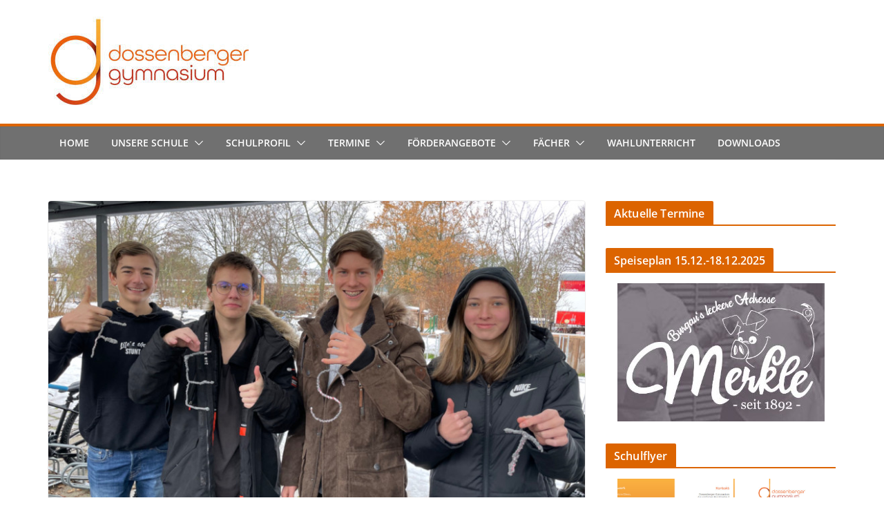

--- FILE ---
content_type: text/html; charset=UTF-8
request_url: https://dossenberger.de/?p=12667
body_size: 18073
content:
		<!doctype html>
		<html lang="de">
		
<head>

			<meta charset="UTF-8"/>
		<meta name="viewport" content="width=device-width, initial-scale=1">
		<link rel="profile" href="http://gmpg.org/xfn/11"/>
		
	
<!-- MapPress Easy Google Maps Version:2.95.3 (https://www.mappresspro.com) -->
<title>Mit einer zündenden Idee ins neue Jahr</title>
<meta name='robots' content='max-image-preview:large' />
<meta name="dlm-version" content="5.1.6"><link rel='dns-prefetch' href='//fonts.googleapis.com' />
<link rel="alternate" type="application/rss+xml" title=" &raquo; Feed" href="https://dossenberger.de/?feed=rss2" />
<link rel="alternate" type="application/rss+xml" title=" &raquo; Kommentar-Feed" href="https://dossenberger.de/?feed=comments-rss2" />
<link rel="alternate" type="text/calendar" title=" &raquo; iCal Feed" href="https://dossenberger.de?post_type=tribe_events&#038;ical=1" />
<link rel="alternate" title="oEmbed (JSON)" type="application/json+oembed" href="https://dossenberger.de/index.php?rest_route=%2Foembed%2F1.0%2Fembed&#038;url=https%3A%2F%2Fdossenberger.de%2F%3Fp%3D12667" />
<link rel="alternate" title="oEmbed (XML)" type="text/xml+oembed" href="https://dossenberger.de/index.php?rest_route=%2Foembed%2F1.0%2Fembed&#038;url=https%3A%2F%2Fdossenberger.de%2F%3Fp%3D12667&#038;format=xml" />
<style id='wp-img-auto-sizes-contain-inline-css' type='text/css'>
img:is([sizes=auto i],[sizes^="auto," i]){contain-intrinsic-size:3000px 1500px}
/*# sourceURL=wp-img-auto-sizes-contain-inline-css */
</style>
<style id='wp-emoji-styles-inline-css' type='text/css'>

	img.wp-smiley, img.emoji {
		display: inline !important;
		border: none !important;
		box-shadow: none !important;
		height: 1em !important;
		width: 1em !important;
		margin: 0 0.07em !important;
		vertical-align: -0.1em !important;
		background: none !important;
		padding: 0 !important;
	}
/*# sourceURL=wp-emoji-styles-inline-css */
</style>
<link rel='stylesheet' id='wp-block-library-css' href='https://dossenberger.de/wp-includes/css/dist/block-library/style.min.css?ver=6.9' type='text/css' media='all' />
<style id='wp-block-heading-inline-css' type='text/css'>
h1:where(.wp-block-heading).has-background,h2:where(.wp-block-heading).has-background,h3:where(.wp-block-heading).has-background,h4:where(.wp-block-heading).has-background,h5:where(.wp-block-heading).has-background,h6:where(.wp-block-heading).has-background{padding:1.25em 2.375em}h1.has-text-align-left[style*=writing-mode]:where([style*=vertical-lr]),h1.has-text-align-right[style*=writing-mode]:where([style*=vertical-rl]),h2.has-text-align-left[style*=writing-mode]:where([style*=vertical-lr]),h2.has-text-align-right[style*=writing-mode]:where([style*=vertical-rl]),h3.has-text-align-left[style*=writing-mode]:where([style*=vertical-lr]),h3.has-text-align-right[style*=writing-mode]:where([style*=vertical-rl]),h4.has-text-align-left[style*=writing-mode]:where([style*=vertical-lr]),h4.has-text-align-right[style*=writing-mode]:where([style*=vertical-rl]),h5.has-text-align-left[style*=writing-mode]:where([style*=vertical-lr]),h5.has-text-align-right[style*=writing-mode]:where([style*=vertical-rl]),h6.has-text-align-left[style*=writing-mode]:where([style*=vertical-lr]),h6.has-text-align-right[style*=writing-mode]:where([style*=vertical-rl]){rotate:180deg}
/*# sourceURL=https://dossenberger.de/wp-includes/blocks/heading/style.min.css */
</style>
<style id='global-styles-inline-css' type='text/css'>
:root{--wp--preset--aspect-ratio--square: 1;--wp--preset--aspect-ratio--4-3: 4/3;--wp--preset--aspect-ratio--3-4: 3/4;--wp--preset--aspect-ratio--3-2: 3/2;--wp--preset--aspect-ratio--2-3: 2/3;--wp--preset--aspect-ratio--16-9: 16/9;--wp--preset--aspect-ratio--9-16: 9/16;--wp--preset--color--black: #000000;--wp--preset--color--cyan-bluish-gray: #abb8c3;--wp--preset--color--white: #ffffff;--wp--preset--color--pale-pink: #f78da7;--wp--preset--color--vivid-red: #cf2e2e;--wp--preset--color--luminous-vivid-orange: #ff6900;--wp--preset--color--luminous-vivid-amber: #fcb900;--wp--preset--color--light-green-cyan: #7bdcb5;--wp--preset--color--vivid-green-cyan: #00d084;--wp--preset--color--pale-cyan-blue: #8ed1fc;--wp--preset--color--vivid-cyan-blue: #0693e3;--wp--preset--color--vivid-purple: #9b51e0;--wp--preset--color--cm-color-1: #257BC1;--wp--preset--color--cm-color-2: #2270B0;--wp--preset--color--cm-color-3: #FFFFFF;--wp--preset--color--cm-color-4: #F9FEFD;--wp--preset--color--cm-color-5: #27272A;--wp--preset--color--cm-color-6: #16181A;--wp--preset--color--cm-color-7: #8F8F8F;--wp--preset--color--cm-color-8: #FFFFFF;--wp--preset--color--cm-color-9: #C7C7C7;--wp--preset--gradient--vivid-cyan-blue-to-vivid-purple: linear-gradient(135deg,rgb(6,147,227) 0%,rgb(155,81,224) 100%);--wp--preset--gradient--light-green-cyan-to-vivid-green-cyan: linear-gradient(135deg,rgb(122,220,180) 0%,rgb(0,208,130) 100%);--wp--preset--gradient--luminous-vivid-amber-to-luminous-vivid-orange: linear-gradient(135deg,rgb(252,185,0) 0%,rgb(255,105,0) 100%);--wp--preset--gradient--luminous-vivid-orange-to-vivid-red: linear-gradient(135deg,rgb(255,105,0) 0%,rgb(207,46,46) 100%);--wp--preset--gradient--very-light-gray-to-cyan-bluish-gray: linear-gradient(135deg,rgb(238,238,238) 0%,rgb(169,184,195) 100%);--wp--preset--gradient--cool-to-warm-spectrum: linear-gradient(135deg,rgb(74,234,220) 0%,rgb(151,120,209) 20%,rgb(207,42,186) 40%,rgb(238,44,130) 60%,rgb(251,105,98) 80%,rgb(254,248,76) 100%);--wp--preset--gradient--blush-light-purple: linear-gradient(135deg,rgb(255,206,236) 0%,rgb(152,150,240) 100%);--wp--preset--gradient--blush-bordeaux: linear-gradient(135deg,rgb(254,205,165) 0%,rgb(254,45,45) 50%,rgb(107,0,62) 100%);--wp--preset--gradient--luminous-dusk: linear-gradient(135deg,rgb(255,203,112) 0%,rgb(199,81,192) 50%,rgb(65,88,208) 100%);--wp--preset--gradient--pale-ocean: linear-gradient(135deg,rgb(255,245,203) 0%,rgb(182,227,212) 50%,rgb(51,167,181) 100%);--wp--preset--gradient--electric-grass: linear-gradient(135deg,rgb(202,248,128) 0%,rgb(113,206,126) 100%);--wp--preset--gradient--midnight: linear-gradient(135deg,rgb(2,3,129) 0%,rgb(40,116,252) 100%);--wp--preset--font-size--small: 13px;--wp--preset--font-size--medium: 20px;--wp--preset--font-size--large: 36px;--wp--preset--font-size--x-large: 42px;--wp--preset--font-family--dm-sans: DM Sans, sans-serif;--wp--preset--font-family--public-sans: Public Sans, sans-serif;--wp--preset--font-family--roboto: Roboto, sans-serif;--wp--preset--font-family--segoe-ui: Segoe UI, Arial, sans-serif;--wp--preset--spacing--20: 0.44rem;--wp--preset--spacing--30: 0.67rem;--wp--preset--spacing--40: 1rem;--wp--preset--spacing--50: 1.5rem;--wp--preset--spacing--60: 2.25rem;--wp--preset--spacing--70: 3.38rem;--wp--preset--spacing--80: 5.06rem;--wp--preset--shadow--natural: 6px 6px 9px rgba(0, 0, 0, 0.2);--wp--preset--shadow--deep: 12px 12px 50px rgba(0, 0, 0, 0.4);--wp--preset--shadow--sharp: 6px 6px 0px rgba(0, 0, 0, 0.2);--wp--preset--shadow--outlined: 6px 6px 0px -3px rgb(255, 255, 255), 6px 6px rgb(0, 0, 0);--wp--preset--shadow--crisp: 6px 6px 0px rgb(0, 0, 0);}:root { --wp--style--global--content-size: 760px;--wp--style--global--wide-size: 1160px; }:where(body) { margin: 0; }.wp-site-blocks > .alignleft { float: left; margin-right: 2em; }.wp-site-blocks > .alignright { float: right; margin-left: 2em; }.wp-site-blocks > .aligncenter { justify-content: center; margin-left: auto; margin-right: auto; }:where(.wp-site-blocks) > * { margin-block-start: 24px; margin-block-end: 0; }:where(.wp-site-blocks) > :first-child { margin-block-start: 0; }:where(.wp-site-blocks) > :last-child { margin-block-end: 0; }:root { --wp--style--block-gap: 24px; }:root :where(.is-layout-flow) > :first-child{margin-block-start: 0;}:root :where(.is-layout-flow) > :last-child{margin-block-end: 0;}:root :where(.is-layout-flow) > *{margin-block-start: 24px;margin-block-end: 0;}:root :where(.is-layout-constrained) > :first-child{margin-block-start: 0;}:root :where(.is-layout-constrained) > :last-child{margin-block-end: 0;}:root :where(.is-layout-constrained) > *{margin-block-start: 24px;margin-block-end: 0;}:root :where(.is-layout-flex){gap: 24px;}:root :where(.is-layout-grid){gap: 24px;}.is-layout-flow > .alignleft{float: left;margin-inline-start: 0;margin-inline-end: 2em;}.is-layout-flow > .alignright{float: right;margin-inline-start: 2em;margin-inline-end: 0;}.is-layout-flow > .aligncenter{margin-left: auto !important;margin-right: auto !important;}.is-layout-constrained > .alignleft{float: left;margin-inline-start: 0;margin-inline-end: 2em;}.is-layout-constrained > .alignright{float: right;margin-inline-start: 2em;margin-inline-end: 0;}.is-layout-constrained > .aligncenter{margin-left: auto !important;margin-right: auto !important;}.is-layout-constrained > :where(:not(.alignleft):not(.alignright):not(.alignfull)){max-width: var(--wp--style--global--content-size);margin-left: auto !important;margin-right: auto !important;}.is-layout-constrained > .alignwide{max-width: var(--wp--style--global--wide-size);}body .is-layout-flex{display: flex;}.is-layout-flex{flex-wrap: wrap;align-items: center;}.is-layout-flex > :is(*, div){margin: 0;}body .is-layout-grid{display: grid;}.is-layout-grid > :is(*, div){margin: 0;}body{padding-top: 0px;padding-right: 0px;padding-bottom: 0px;padding-left: 0px;}a:where(:not(.wp-element-button)){text-decoration: underline;}:root :where(.wp-element-button, .wp-block-button__link){background-color: #32373c;border-width: 0;color: #fff;font-family: inherit;font-size: inherit;font-style: inherit;font-weight: inherit;letter-spacing: inherit;line-height: inherit;padding-top: calc(0.667em + 2px);padding-right: calc(1.333em + 2px);padding-bottom: calc(0.667em + 2px);padding-left: calc(1.333em + 2px);text-decoration: none;text-transform: inherit;}.has-black-color{color: var(--wp--preset--color--black) !important;}.has-cyan-bluish-gray-color{color: var(--wp--preset--color--cyan-bluish-gray) !important;}.has-white-color{color: var(--wp--preset--color--white) !important;}.has-pale-pink-color{color: var(--wp--preset--color--pale-pink) !important;}.has-vivid-red-color{color: var(--wp--preset--color--vivid-red) !important;}.has-luminous-vivid-orange-color{color: var(--wp--preset--color--luminous-vivid-orange) !important;}.has-luminous-vivid-amber-color{color: var(--wp--preset--color--luminous-vivid-amber) !important;}.has-light-green-cyan-color{color: var(--wp--preset--color--light-green-cyan) !important;}.has-vivid-green-cyan-color{color: var(--wp--preset--color--vivid-green-cyan) !important;}.has-pale-cyan-blue-color{color: var(--wp--preset--color--pale-cyan-blue) !important;}.has-vivid-cyan-blue-color{color: var(--wp--preset--color--vivid-cyan-blue) !important;}.has-vivid-purple-color{color: var(--wp--preset--color--vivid-purple) !important;}.has-cm-color-1-color{color: var(--wp--preset--color--cm-color-1) !important;}.has-cm-color-2-color{color: var(--wp--preset--color--cm-color-2) !important;}.has-cm-color-3-color{color: var(--wp--preset--color--cm-color-3) !important;}.has-cm-color-4-color{color: var(--wp--preset--color--cm-color-4) !important;}.has-cm-color-5-color{color: var(--wp--preset--color--cm-color-5) !important;}.has-cm-color-6-color{color: var(--wp--preset--color--cm-color-6) !important;}.has-cm-color-7-color{color: var(--wp--preset--color--cm-color-7) !important;}.has-cm-color-8-color{color: var(--wp--preset--color--cm-color-8) !important;}.has-cm-color-9-color{color: var(--wp--preset--color--cm-color-9) !important;}.has-black-background-color{background-color: var(--wp--preset--color--black) !important;}.has-cyan-bluish-gray-background-color{background-color: var(--wp--preset--color--cyan-bluish-gray) !important;}.has-white-background-color{background-color: var(--wp--preset--color--white) !important;}.has-pale-pink-background-color{background-color: var(--wp--preset--color--pale-pink) !important;}.has-vivid-red-background-color{background-color: var(--wp--preset--color--vivid-red) !important;}.has-luminous-vivid-orange-background-color{background-color: var(--wp--preset--color--luminous-vivid-orange) !important;}.has-luminous-vivid-amber-background-color{background-color: var(--wp--preset--color--luminous-vivid-amber) !important;}.has-light-green-cyan-background-color{background-color: var(--wp--preset--color--light-green-cyan) !important;}.has-vivid-green-cyan-background-color{background-color: var(--wp--preset--color--vivid-green-cyan) !important;}.has-pale-cyan-blue-background-color{background-color: var(--wp--preset--color--pale-cyan-blue) !important;}.has-vivid-cyan-blue-background-color{background-color: var(--wp--preset--color--vivid-cyan-blue) !important;}.has-vivid-purple-background-color{background-color: var(--wp--preset--color--vivid-purple) !important;}.has-cm-color-1-background-color{background-color: var(--wp--preset--color--cm-color-1) !important;}.has-cm-color-2-background-color{background-color: var(--wp--preset--color--cm-color-2) !important;}.has-cm-color-3-background-color{background-color: var(--wp--preset--color--cm-color-3) !important;}.has-cm-color-4-background-color{background-color: var(--wp--preset--color--cm-color-4) !important;}.has-cm-color-5-background-color{background-color: var(--wp--preset--color--cm-color-5) !important;}.has-cm-color-6-background-color{background-color: var(--wp--preset--color--cm-color-6) !important;}.has-cm-color-7-background-color{background-color: var(--wp--preset--color--cm-color-7) !important;}.has-cm-color-8-background-color{background-color: var(--wp--preset--color--cm-color-8) !important;}.has-cm-color-9-background-color{background-color: var(--wp--preset--color--cm-color-9) !important;}.has-black-border-color{border-color: var(--wp--preset--color--black) !important;}.has-cyan-bluish-gray-border-color{border-color: var(--wp--preset--color--cyan-bluish-gray) !important;}.has-white-border-color{border-color: var(--wp--preset--color--white) !important;}.has-pale-pink-border-color{border-color: var(--wp--preset--color--pale-pink) !important;}.has-vivid-red-border-color{border-color: var(--wp--preset--color--vivid-red) !important;}.has-luminous-vivid-orange-border-color{border-color: var(--wp--preset--color--luminous-vivid-orange) !important;}.has-luminous-vivid-amber-border-color{border-color: var(--wp--preset--color--luminous-vivid-amber) !important;}.has-light-green-cyan-border-color{border-color: var(--wp--preset--color--light-green-cyan) !important;}.has-vivid-green-cyan-border-color{border-color: var(--wp--preset--color--vivid-green-cyan) !important;}.has-pale-cyan-blue-border-color{border-color: var(--wp--preset--color--pale-cyan-blue) !important;}.has-vivid-cyan-blue-border-color{border-color: var(--wp--preset--color--vivid-cyan-blue) !important;}.has-vivid-purple-border-color{border-color: var(--wp--preset--color--vivid-purple) !important;}.has-cm-color-1-border-color{border-color: var(--wp--preset--color--cm-color-1) !important;}.has-cm-color-2-border-color{border-color: var(--wp--preset--color--cm-color-2) !important;}.has-cm-color-3-border-color{border-color: var(--wp--preset--color--cm-color-3) !important;}.has-cm-color-4-border-color{border-color: var(--wp--preset--color--cm-color-4) !important;}.has-cm-color-5-border-color{border-color: var(--wp--preset--color--cm-color-5) !important;}.has-cm-color-6-border-color{border-color: var(--wp--preset--color--cm-color-6) !important;}.has-cm-color-7-border-color{border-color: var(--wp--preset--color--cm-color-7) !important;}.has-cm-color-8-border-color{border-color: var(--wp--preset--color--cm-color-8) !important;}.has-cm-color-9-border-color{border-color: var(--wp--preset--color--cm-color-9) !important;}.has-vivid-cyan-blue-to-vivid-purple-gradient-background{background: var(--wp--preset--gradient--vivid-cyan-blue-to-vivid-purple) !important;}.has-light-green-cyan-to-vivid-green-cyan-gradient-background{background: var(--wp--preset--gradient--light-green-cyan-to-vivid-green-cyan) !important;}.has-luminous-vivid-amber-to-luminous-vivid-orange-gradient-background{background: var(--wp--preset--gradient--luminous-vivid-amber-to-luminous-vivid-orange) !important;}.has-luminous-vivid-orange-to-vivid-red-gradient-background{background: var(--wp--preset--gradient--luminous-vivid-orange-to-vivid-red) !important;}.has-very-light-gray-to-cyan-bluish-gray-gradient-background{background: var(--wp--preset--gradient--very-light-gray-to-cyan-bluish-gray) !important;}.has-cool-to-warm-spectrum-gradient-background{background: var(--wp--preset--gradient--cool-to-warm-spectrum) !important;}.has-blush-light-purple-gradient-background{background: var(--wp--preset--gradient--blush-light-purple) !important;}.has-blush-bordeaux-gradient-background{background: var(--wp--preset--gradient--blush-bordeaux) !important;}.has-luminous-dusk-gradient-background{background: var(--wp--preset--gradient--luminous-dusk) !important;}.has-pale-ocean-gradient-background{background: var(--wp--preset--gradient--pale-ocean) !important;}.has-electric-grass-gradient-background{background: var(--wp--preset--gradient--electric-grass) !important;}.has-midnight-gradient-background{background: var(--wp--preset--gradient--midnight) !important;}.has-small-font-size{font-size: var(--wp--preset--font-size--small) !important;}.has-medium-font-size{font-size: var(--wp--preset--font-size--medium) !important;}.has-large-font-size{font-size: var(--wp--preset--font-size--large) !important;}.has-x-large-font-size{font-size: var(--wp--preset--font-size--x-large) !important;}.has-dm-sans-font-family{font-family: var(--wp--preset--font-family--dm-sans) !important;}.has-public-sans-font-family{font-family: var(--wp--preset--font-family--public-sans) !important;}.has-roboto-font-family{font-family: var(--wp--preset--font-family--roboto) !important;}.has-segoe-ui-font-family{font-family: var(--wp--preset--font-family--segoe-ui) !important;}
/*# sourceURL=global-styles-inline-css */
</style>

<link rel='stylesheet' id='mappress-leaflet-css' href='https://dossenberger.de/wp-content/plugins/mappress-google-maps-for-wordpress/lib/leaflet/leaflet.css?ver=1.7.1' type='text/css' media='all' />
<link rel='stylesheet' id='mappress-css' href='https://dossenberger.de/wp-content/plugins/mappress-google-maps-for-wordpress/css/mappress.css?ver=2.95.3' type='text/css' media='all' />
<link rel='stylesheet' id='dashicons-css' href='https://dossenberger.de/wp-includes/css/dashicons.min.css?ver=6.9' type='text/css' media='all' />
<link rel='stylesheet' id='dlm-frontend-css' href='https://dossenberger.de/wp-content/plugins/download-monitor/assets/css/frontend-tailwind.min.css?ver=5.1.6' type='text/css' media='all' />
<link rel='stylesheet' id='colormag_style-css' href='https://dossenberger.de/wp-content/themes/colormag-pro/style.css?ver=5.1.3' type='text/css' media='all' />
<style id='colormag_style-inline-css' type='text/css'>
.colormag-button,
			blockquote, button,
			input[type=reset],
			input[type=button],
			input[type=submit],
			.cm-home-icon.front_page_on,
			.cm-post-categories a,
			.cm-primary-nav ul li ul li:hover,
			.cm-primary-nav ul li.current-menu-item,
			.cm-primary-nav ul li.current_page_ancestor,
			.cm-primary-nav ul li.current-menu-ancestor,
			.cm-primary-nav ul li.current_page_item,
			.cm-primary-nav ul li:hover,
			.cm-primary-nav ul li.focus,
			.cm-mobile-nav li a:hover,
			.colormag-header-clean #cm-primary-nav .cm-menu-toggle:hover,
			.cm-header .cm-mobile-nav li:hover,
			.cm-header .cm-mobile-nav li.current-page-ancestor,
			.cm-header .cm-mobile-nav li.current-menu-ancestor,
			.cm-header .cm-mobile-nav li.current-page-item,
			.cm-header .cm-mobile-nav li.current-menu-item,
			.cm-primary-nav ul li.focus > a,
			.cm-layout-2 .cm-primary-nav ul ul.sub-menu li.focus > a,
			.cm-mobile-nav .current-menu-item>a, .cm-mobile-nav .current_page_item>a,
			.colormag-header-clean .cm-mobile-nav li:hover > a,
			.colormag-header-clean .cm-mobile-nav li.current-page-ancestor > a,
			.colormag-header-clean .cm-mobile-nav li.current-menu-ancestor > a,
			.colormag-header-clean .cm-mobile-nav li.current-page-item > a,
			.colormag-header-clean .cm-mobile-nav li.current-menu-item > a,
			.fa.search-top:hover,
			.widget_call_to_action .btn--primary,
			.colormag-footer--classic .cm-footer-cols .cm-row .cm-widget-title span::before,
			.colormag-footer--classic-bordered .cm-footer-cols .cm-row .cm-widget-title span::before,
			.cm-featured-posts .cm-widget-title span,
			.cm-featured-category-slider-widget .cm-slide-content .cm-entry-header-meta .cm-post-categories a,
			.cm-highlighted-posts .cm-post-content .cm-entry-header-meta .cm-post-categories a,
			.cm-category-slide-next, .cm-category-slide-prev, .slide-next,
			.slide-prev, .cm-tabbed-widget ul li, .cm-posts .wp-pagenavi .current,
			.cm-posts .wp-pagenavi a:hover, .cm-secondary .cm-widget-title span,
			.cm-posts .post .cm-post-content .cm-entry-header-meta .cm-post-categories a,
			.cm-page-header .cm-page-title span, .entry-meta .post-format i,
			.format-link, .cm-entry-button, .infinite-scroll .tg-infinite-scroll,
			.no-more-post-text, .pagination span,
			.cm-footer-cols .cm-row .cm-widget-title span,
			.advertisement_above_footer .cm-widget-title span,
			.error, .cm-primary .cm-widget-title span,
			.related-posts-wrapper.style-three .cm-post-content .cm-entry-title a:hover:before,
			.cm-slider-area .cm-widget-title span,
			.cm-beside-slider-widget .cm-widget-title span,
			.top-full-width-sidebar .cm-widget-title span,
			.wp-block-quote, .wp-block-quote.is-style-large,
			.wp-block-quote.has-text-align-right,
			.page-numbers .current, .search-wrap button,
			.cm-error-404 .cm-btn, .widget .wp-block-heading, .wp-block-search button,
			.widget a::before, .cm-post-date a::before,
			.byline a::before,
			.colormag-footer--classic-bordered .cm-widget-title::before,
			.wp-block-button__link,
			#cm-tertiary .cm-widget-title span,
			.link-pagination .post-page-numbers.current,
			.wp-block-query-pagination-numbers .page-numbers.current,
			.wp-element-button,
			.wp-block-button .wp-block-button__link,
			.wp-element-button,
			.cm-layout-2 .cm-primary-nav ul ul.sub-menu li:hover,
			.cm-layout-2 .cm-primary-nav ul ul.sub-menu li.current-menu-ancestor,
			.cm-layout-2 .cm-primary-nav ul ul.sub-menu li.current-menu-item,
			.cm-layout-2 .cm-primary-nav ul ul.sub-menu li.focus,
			.cm-primary-nav .cm-random-post a:hover,
			.cm-primary-nav .cm-home-icon a:hover,
			.tg-infinite-pagination .tg-load-more,
			.comment .comment-author-link .post-author,
			.cm-footer-builder .cm-widget-title span,
			.wp-block-search .wp-element-button:hover{background-color:#dc6400;}a,
			.cm-layout-2 #cm-primary-nav .fa.search-top:hover,
			.cm-layout-2 #cm-primary-nav.cm-mobile-nav .cm-random-post a:hover .fa-random,
			.cm-layout-2 #cm-primary-nav.cm-primary-nav .cm-random-post a:hover .fa-random,
			.cm-layout-2 .breaking-news .newsticker a:hover,
			.cm-layout-2 .cm-primary-nav ul li.current-menu-item > a,
			.cm-layout-2 .cm-primary-nav ul li.current_page_item > a,
			.cm-layout-2 .cm-primary-nav ul li:hover > a,
			.cm-layout-2 .cm-primary-nav ul li.focus > a
			.dark-skin .cm-layout-2-style-1 #cm-primary-nav.cm-primary-nav .cm-home-icon:hover .fa,
			.byline a:hover, .comments a:hover, .cm-edit-link a:hover, .cm-post-date a:hover,
			.social-links:not(.cm-header-actions .social-links) i.fa:hover, .cm-tag-links a:hover,
			.colormag-header-clean .social-links li:hover i.fa, .cm-layout-2-style-1 .social-links li:hover i.fa,
			.colormag-header-clean .breaking-news .newsticker a:hover, .widget_featured_posts .article-content .cm-entry-title a:hover,
			.widget_featured_slider .slide-content .cm-below-entry-meta .byline a:hover,
			.widget_featured_slider .slide-content .cm-below-entry-meta .comments a:hover,
			.widget_featured_slider .slide-content .cm-below-entry-meta .cm-post-date a:hover,
			.widget_featured_slider .slide-content .cm-entry-title a:hover,
			.widget_block_picture_news.widget_featured_posts .article-content .cm-entry-title a:hover,
			.widget_highlighted_posts .article-content .cm-below-entry-meta .byline a:hover,
			.widget_highlighted_posts .article-content .cm-below-entry-meta .comments a:hover,
			.widget_highlighted_posts .article-content .cm-below-entry-meta .cm-post-date a:hover,
			.widget_highlighted_posts .article-content .cm-entry-title a:hover, i.fa-arrow-up, i.fa-arrow-down,
			.cm-site-title a, #content .post .article-content .cm-entry-title a:hover, .entry-meta .byline i,
			.entry-meta .cat-links i, .entry-meta a, .post .cm-entry-title a:hover, .search .cm-entry-title a:hover,
			.entry-meta .comments-link a:hover, .entry-meta .cm-edit-link a:hover, .entry-meta .cm-post-date a:hover,
			.entry-meta .cm-tag-links a:hover, .single #content .tags a:hover, .count, .next a:hover, .previous a:hover,
			.related-posts-main-title .fa, .single-related-posts .article-content .cm-entry-title a:hover,
			.pagination a span:hover,
			#content .comments-area a.comment-cm-edit-link:hover, #content .comments-area a.comment-permalink:hover,
			#content .comments-area article header cite a:hover, .comments-area .comment-author-link a:hover,
			.comment .comment-reply-link:hover,
			.nav-next a, .nav-previous a,
			#cm-footer .cm-footer-menu ul li a:hover,
			.cm-footer-cols .cm-row a:hover, a#scroll-up i, .related-posts-wrapper-flyout .cm-entry-title a:hover,
			.human-diff-time .human-diff-time-display:hover,
			.cm-layout-2-style-1 #cm-primary-nav .fa:hover,
			.cm-footer-bar a,
			.cm-post-date a:hover,
			.cm-author a:hover,
			.cm-comments-link a:hover,
			.cm-tag-links a:hover,
			.cm-edit-link a:hover,
			.cm-footer-bar .copyright a,
			.cm-featured-posts .cm-entry-title a:hover,
            .cm-featured-posts--style-5.cm-featured-posts .cm-post-title-below-image .cm-post .cm-post-content .cm-entry-title a:hover,
			.cm-posts .post .cm-post-content .cm-entry-title a:hover,
			.cm-posts .post .single-title-above .cm-entry-title a:hover,
			.cm-layout-2 .cm-primary-nav ul li:hover > a,
			.cm-layout-2 #cm-primary-nav .fa:hover,
			.cm-entry-title a:hover,
			button:hover, input[type="button"]:hover,
			input[type="reset"]:hover,
			input[type="submit"]:hover,
			.wp-block-button .wp-block-button__link:hover,
			.cm-button:hover,
			.wp-element-button:hover,
			li.product .added_to_cart:hover,
			.comments-area .comment-permalink:hover{color:#dc6400;}#cm-primary-nav,
			.cm-contained .cm-header-2 .cm-row, .cm-header-builder.cm-full-width .cm-main-header .cm-header-bottom-row{border-top-color:#dc6400;}.cm-layout-2 #cm-primary-nav,
			.cm-layout-2 .cm-primary-nav ul ul.sub-menu li:hover,
			.cm-layout-2 .cm-primary-nav ul > li:hover > a,
			.cm-layout-2 .cm-primary-nav ul > li.current-menu-item > a,
			.cm-layout-2 .cm-primary-nav ul > li.current-menu-ancestor > a,
			.cm-layout-2 .cm-primary-nav ul ul.sub-menu li.current-menu-ancestor,
			.cm-layout-2 .cm-primary-nav ul ul.sub-menu li.current-menu-item,
			.cm-layout-2 .cm-primary-nav ul ul.sub-menu li.focus,
			cm-layout-2 .cm-primary-nav ul ul.sub-menu li.current-menu-ancestor,
			cm-layout-2 .cm-primary-nav ul ul.sub-menu li.current-menu-item,
			cm-layout-2 #cm-primary-nav .cm-menu-toggle:hover,
			cm-layout-2 #cm-primary-nav.cm-mobile-nav .cm-menu-toggle,
			cm-layout-2 .cm-primary-nav ul > li:hover > a,
			cm-layout-2 .cm-primary-nav ul > li.current-menu-item > a,
			cm-layout-2 .cm-primary-nav ul > li.current-menu-ancestor > a,
			.cm-layout-2 .cm-primary-nav ul li.focus > a, .pagination a span:hover,
			.cm-error-404 .cm-btn,
			.single-post .cm-post-categories a::after,
			.widget .block-title,
			.cm-layout-2 .cm-primary-nav ul li.focus > a,
			button,
			input[type="button"],
			input[type="reset"],
			input[type="submit"],
			.wp-block-button .wp-block-button__link,
			.cm-button,
			.wp-element-button,
			li.product .added_to_cart{border-color:#dc6400;}.cm-secondary .cm-widget-title,
			#cm-tertiary .cm-widget-title,
			.widget_featured_posts .widget-title,
			#secondary .widget-title,
			#cm-tertiary .widget-title,
			.cm-page-header .cm-page-title,
			.cm-footer-cols .cm-row .widget-title,
			.advertisement_above_footer .widget-title,
			#primary .widget-title,
			.widget_slider_area .widget-title,
			.widget_beside_slider .widget-title,
			.top-full-width-sidebar .widget-title,
			.cm-footer-cols .cm-row .cm-widget-title,
			.cm-footer-bar .copyright a,
			.cm-layout-2.cm-layout-2-style-2 #cm-primary-nav,
			.cm-layout-2 .cm-primary-nav ul > li:hover > a,
			.cm-footer-builder .cm-widget-title,
			.cm-layout-2 .cm-primary-nav ul > li.current-menu-item > a{border-bottom-color:#dc6400;}.cm-entry-summary a,
			.mzb-featured-categories .mzb-post-title a,
			.mzb-tab-post .mzb-post-title a,
			.mzb-post-list .mzb-post-title a,
			.mzb-featured-posts .mzb-post-title a,
			.mzb-featured-categories .mzb-post-title a{color:#207daf;}.post .cm-entry-summary a:hover,
			.mzb-featured-categories .mzb-post-title a:hover,
			.mzb-tab-post .mzb-post-title a:hover,
			.mzb-post-list .mzb-post-title a:hover,
			.mzb-featured-posts .mzb-post-title a:hover,
			.mzb-featured-categories .mzb-post-title a:hover{color:#207daf;}@media screen and (min-width: 992px) {.cm-primary{width:70%;}}.cm-primary-nav a,
			.cm-primary-nav ul li ul li a,
			.cm-primary-nav ul li.current-menu-item ul li a,
			.cm-primary-nav ul li ul li.current-menu-item a,
			.cm-primary-nav ul li.current_page_ancestor ul li a,
			.cm-primary-nav ul li.current-menu-ancestor ul li a,
			.cm-primary-nav ul li.current_page_item ul li a,
			.cm-primary-nav li.menu-item-has-children>a::after,
			.cm-primary-nav li.page_item_has_children>a::after,
			.cm-layout-2-style-1 .cm-primary-nav a,
			.cm-layout-2-style-1 .cm-primary-nav ul > li > a{color:#ffffff;}#cm-primary-nav, .colormag-header-clean #cm-primary-nav .cm-row, .colormag-header-clean--full-width #cm-primary-nav, .cm-header .cm-main-header .cm-primary-nav .cm-row, .cm-home-icon.front_page_on{background-color:#707070;}.cm-header .cm-menu-toggle svg,
			.cm-header .cm-menu-toggle svg{fill:#fff;}.blog .cm-posts .post .cm-post-content .human-diff-time .human-diff-time-display,
			.blog .cm-posts .post .cm-post-content .cm-below-entry-meta .cm-post-date a,
			.blog .cm-posts .post .cm-post-content .cm-below-entry-meta .cm-author,
			.blog .cm-posts .post .cm-post-content .cm-below-entry-meta .cm-author a,
			.blog .cm-posts .post .cm-post-content .cm-below-entry-meta .cm-post-views a,
			.blog .cm-posts .post .cm-post-content .cm-below-entry-meta .cm-tag-links a,
			.blog .cm-posts .post .cm-post-content .cm-below-entry-meta .cm-comments-link a,
			.blog .cm-posts .post .cm-post-content .cm-below-entry-meta .cm-edit-link a,
			.blog .cm-posts .post .cm-post-content .cm-below-entry-meta .cm-edit-link i,
			.blog .cm-posts .post .cm-post-content .cm-below-entry-meta .cm-post-views,
			.blog .cm-posts .post .cm-post-content .cm-below-entry-meta .cm-reading-time,
			.blog .cm-posts .post .cm-post-content .cm-below-entry-meta .cm-reading-time::before{}.search .cm-posts .post .cm-post-content .human-diff-time .human-diff-time-display,
			.search .cm-posts .post .cm-post-content .cm-below-entry-meta .cm-post-date a,
			.search .cm-posts .post .cm-post-content .cm-below-entry-meta .cm-author,
			.search .cm-posts .post .cm-post-content .cm-below-entry-meta .cm-author a,
			.search .cm-posts .post .cm-post-content .cm-below-entry-meta .cm-post-views a,
			.search .cm-posts .post .cm-post-content .cm-below-entry-meta .cm-tag-links a,
			.search .cm-posts .post .cm-post-content .cm-below-entry-meta .cm-comments-link a,
			.search .cm-posts .post .cm-post-content .cm-below-entry-meta .cm-edit-link a,
			.search .cm-posts .post .cm-post-content .cm-below-entry-meta .cm-edit-link i,
			.search .cm-posts .post .cm-post-content .cm-below-entry-meta .cm-post-views,
			.search .cm-posts .post .cm-post-content .cm-below-entry-meta .cm-reading-time,
			.search .cm-posts .post .cm-post-content .cm-below-entry-meta .cm-reading-time::before{}.single-post .cm-posts .post .cm-post-content .human-diff-time .human-diff-time-display,
			.single-post .cm-posts .post .cm-post-content .cm-below-entry-meta .cm-post-date a,
			.single-post .cm-posts .post .cm-post-content .cm-below-entry-meta .cm-author,
			.single-post .cm-posts .post .cm-post-content .cm-below-entry-meta .cm-author a,
			.single-post .cm-posts .post .cm-post-content .cm-below-entry-meta .cm-post-views a,
			.single-post .cm-posts .post .cm-post-content .cm-below-entry-meta .cm-tag-links a,
			.single-post .cm-posts .post .cm-post-content .cm-below-entry-meta .cm-comments-link a,
			.single-post .cm-posts .post .cm-post-content .cm-below-entry-meta .cm-edit-link a,
			.single-post .cm-posts .post .cm-post-content .cm-below-entry-meta .cm-edit-link i,
			.single-post .cm-posts .post .cm-post-content .cm-below-entry-meta .cm-post-views,
			.single-post .cm-posts .post .cm-post-content .cm-below-entry-meta .cm-reading-time,
			.single-post .cm-posts .post .cm-post-content .cm-below-entry-meta .cm-reading-time::before{}.cm-content{background-color:#ffffff;}body{background-color:;}.colormag-button,
			input[type="reset"],
			input[type="button"],
			input[type="submit"],
			button,
			.cm-entry-button,
			.wp-block-button .wp-block-button__link{background-color:#207daf;}h1,
			h2,
			h3,
			h4,
			h5,
			h6,
			.dark-skin h1,
			.dark-skin h2,
			.dark-skin h3,
			.dark-skin h4,
			.dark-skin h5,
			.dark-skin h6{color:#515151;}body,
			button,
			input,
			select,
			textarea,
			blockquote p,
			.entry-meta,
			.cm-entry-button,
			dl,
			.previous a,
			.next a,
			.nav-previous a,
			.nav-next a,
			#respond h3#reply-title #cancel-comment-reply-link,
			#respond form input[type="text"],
			#respond form textarea,
			.cm-secondary .widget,
			.cm-error-404 .widget,
			.cm-entry-summary p{font-family:Open Sans;}h1 ,h2, h3, h4, h5, h6{font-family:Open Sans;}.nav-links .page-numbers{justify-content:flex-start;}.cm-below-entry-meta .byline, .elementor .elementor-widget-wrap .tg-module-wrapper .tg-module-meta .tg-post-auther-name{display:none}.colormag-button,
			blockquote, button,
			input[type=reset],
			input[type=button],
			input[type=submit],
			.cm-home-icon.front_page_on,
			.cm-post-categories a,
			.cm-primary-nav ul li ul li:hover,
			.cm-primary-nav ul li.current-menu-item,
			.cm-primary-nav ul li.current_page_ancestor,
			.cm-primary-nav ul li.current-menu-ancestor,
			.cm-primary-nav ul li.current_page_item,
			.cm-primary-nav ul li:hover,
			.cm-primary-nav ul li.focus,
			.cm-mobile-nav li a:hover,
			.colormag-header-clean #cm-primary-nav .cm-menu-toggle:hover,
			.cm-header .cm-mobile-nav li:hover,
			.cm-header .cm-mobile-nav li.current-page-ancestor,
			.cm-header .cm-mobile-nav li.current-menu-ancestor,
			.cm-header .cm-mobile-nav li.current-page-item,
			.cm-header .cm-mobile-nav li.current-menu-item,
			.cm-primary-nav ul li.focus > a,
			.cm-layout-2 .cm-primary-nav ul ul.sub-menu li.focus > a,
			.cm-mobile-nav .current-menu-item>a, .cm-mobile-nav .current_page_item>a,
			.colormag-header-clean .cm-mobile-nav li:hover > a,
			.colormag-header-clean .cm-mobile-nav li.current-page-ancestor > a,
			.colormag-header-clean .cm-mobile-nav li.current-menu-ancestor > a,
			.colormag-header-clean .cm-mobile-nav li.current-page-item > a,
			.colormag-header-clean .cm-mobile-nav li.current-menu-item > a,
			.fa.search-top:hover,
			.widget_call_to_action .btn--primary,
			.colormag-footer--classic .cm-footer-cols .cm-row .cm-widget-title span::before,
			.colormag-footer--classic-bordered .cm-footer-cols .cm-row .cm-widget-title span::before,
			.cm-featured-posts .cm-widget-title span,
			.cm-featured-category-slider-widget .cm-slide-content .cm-entry-header-meta .cm-post-categories a,
			.cm-highlighted-posts .cm-post-content .cm-entry-header-meta .cm-post-categories a,
			.cm-category-slide-next, .cm-category-slide-prev, .slide-next,
			.slide-prev, .cm-tabbed-widget ul li, .cm-posts .wp-pagenavi .current,
			.cm-posts .wp-pagenavi a:hover, .cm-secondary .cm-widget-title span,
			.cm-posts .post .cm-post-content .cm-entry-header-meta .cm-post-categories a,
			.cm-page-header .cm-page-title span, .entry-meta .post-format i,
			.format-link, .cm-entry-button, .infinite-scroll .tg-infinite-scroll,
			.no-more-post-text, .pagination span,
			.cm-footer-cols .cm-row .cm-widget-title span,
			.advertisement_above_footer .cm-widget-title span,
			.error, .cm-primary .cm-widget-title span,
			.related-posts-wrapper.style-three .cm-post-content .cm-entry-title a:hover:before,
			.cm-slider-area .cm-widget-title span,
			.cm-beside-slider-widget .cm-widget-title span,
			.top-full-width-sidebar .cm-widget-title span,
			.wp-block-quote, .wp-block-quote.is-style-large,
			.wp-block-quote.has-text-align-right,
			.page-numbers .current, .search-wrap button,
			.cm-error-404 .cm-btn, .widget .wp-block-heading, .wp-block-search button,
			.widget a::before, .cm-post-date a::before,
			.byline a::before,
			.colormag-footer--classic-bordered .cm-widget-title::before,
			.wp-block-button__link,
			#cm-tertiary .cm-widget-title span,
			.link-pagination .post-page-numbers.current,
			.wp-block-query-pagination-numbers .page-numbers.current,
			.wp-element-button,
			.wp-block-button .wp-block-button__link,
			.wp-element-button,
			.cm-layout-2 .cm-primary-nav ul ul.sub-menu li:hover,
			.cm-layout-2 .cm-primary-nav ul ul.sub-menu li.current-menu-ancestor,
			.cm-layout-2 .cm-primary-nav ul ul.sub-menu li.current-menu-item,
			.cm-layout-2 .cm-primary-nav ul ul.sub-menu li.focus,
			.cm-primary-nav .cm-random-post a:hover,
			.cm-primary-nav .cm-home-icon a:hover,
			.tg-infinite-pagination .tg-load-more,
			.comment .comment-author-link .post-author,
			.cm-footer-builder .cm-widget-title span,
			.wp-block-search .wp-element-button:hover{background-color:#dc6400;}a,
			.cm-layout-2 #cm-primary-nav .fa.search-top:hover,
			.cm-layout-2 #cm-primary-nav.cm-mobile-nav .cm-random-post a:hover .fa-random,
			.cm-layout-2 #cm-primary-nav.cm-primary-nav .cm-random-post a:hover .fa-random,
			.cm-layout-2 .breaking-news .newsticker a:hover,
			.cm-layout-2 .cm-primary-nav ul li.current-menu-item > a,
			.cm-layout-2 .cm-primary-nav ul li.current_page_item > a,
			.cm-layout-2 .cm-primary-nav ul li:hover > a,
			.cm-layout-2 .cm-primary-nav ul li.focus > a
			.dark-skin .cm-layout-2-style-1 #cm-primary-nav.cm-primary-nav .cm-home-icon:hover .fa,
			.byline a:hover, .comments a:hover, .cm-edit-link a:hover, .cm-post-date a:hover,
			.social-links:not(.cm-header-actions .social-links) i.fa:hover, .cm-tag-links a:hover,
			.colormag-header-clean .social-links li:hover i.fa, .cm-layout-2-style-1 .social-links li:hover i.fa,
			.colormag-header-clean .breaking-news .newsticker a:hover, .widget_featured_posts .article-content .cm-entry-title a:hover,
			.widget_featured_slider .slide-content .cm-below-entry-meta .byline a:hover,
			.widget_featured_slider .slide-content .cm-below-entry-meta .comments a:hover,
			.widget_featured_slider .slide-content .cm-below-entry-meta .cm-post-date a:hover,
			.widget_featured_slider .slide-content .cm-entry-title a:hover,
			.widget_block_picture_news.widget_featured_posts .article-content .cm-entry-title a:hover,
			.widget_highlighted_posts .article-content .cm-below-entry-meta .byline a:hover,
			.widget_highlighted_posts .article-content .cm-below-entry-meta .comments a:hover,
			.widget_highlighted_posts .article-content .cm-below-entry-meta .cm-post-date a:hover,
			.widget_highlighted_posts .article-content .cm-entry-title a:hover, i.fa-arrow-up, i.fa-arrow-down,
			.cm-site-title a, #content .post .article-content .cm-entry-title a:hover, .entry-meta .byline i,
			.entry-meta .cat-links i, .entry-meta a, .post .cm-entry-title a:hover, .search .cm-entry-title a:hover,
			.entry-meta .comments-link a:hover, .entry-meta .cm-edit-link a:hover, .entry-meta .cm-post-date a:hover,
			.entry-meta .cm-tag-links a:hover, .single #content .tags a:hover, .count, .next a:hover, .previous a:hover,
			.related-posts-main-title .fa, .single-related-posts .article-content .cm-entry-title a:hover,
			.pagination a span:hover,
			#content .comments-area a.comment-cm-edit-link:hover, #content .comments-area a.comment-permalink:hover,
			#content .comments-area article header cite a:hover, .comments-area .comment-author-link a:hover,
			.comment .comment-reply-link:hover,
			.nav-next a, .nav-previous a,
			#cm-footer .cm-footer-menu ul li a:hover,
			.cm-footer-cols .cm-row a:hover, a#scroll-up i, .related-posts-wrapper-flyout .cm-entry-title a:hover,
			.human-diff-time .human-diff-time-display:hover,
			.cm-layout-2-style-1 #cm-primary-nav .fa:hover,
			.cm-footer-bar a,
			.cm-post-date a:hover,
			.cm-author a:hover,
			.cm-comments-link a:hover,
			.cm-tag-links a:hover,
			.cm-edit-link a:hover,
			.cm-footer-bar .copyright a,
			.cm-featured-posts .cm-entry-title a:hover,
            .cm-featured-posts--style-5.cm-featured-posts .cm-post-title-below-image .cm-post .cm-post-content .cm-entry-title a:hover,
			.cm-posts .post .cm-post-content .cm-entry-title a:hover,
			.cm-posts .post .single-title-above .cm-entry-title a:hover,
			.cm-layout-2 .cm-primary-nav ul li:hover > a,
			.cm-layout-2 #cm-primary-nav .fa:hover,
			.cm-entry-title a:hover,
			button:hover, input[type="button"]:hover,
			input[type="reset"]:hover,
			input[type="submit"]:hover,
			.wp-block-button .wp-block-button__link:hover,
			.cm-button:hover,
			.wp-element-button:hover,
			li.product .added_to_cart:hover,
			.comments-area .comment-permalink:hover{color:#dc6400;}#cm-primary-nav,
			.cm-contained .cm-header-2 .cm-row, .cm-header-builder.cm-full-width .cm-main-header .cm-header-bottom-row{border-top-color:#dc6400;}.cm-layout-2 #cm-primary-nav,
			.cm-layout-2 .cm-primary-nav ul ul.sub-menu li:hover,
			.cm-layout-2 .cm-primary-nav ul > li:hover > a,
			.cm-layout-2 .cm-primary-nav ul > li.current-menu-item > a,
			.cm-layout-2 .cm-primary-nav ul > li.current-menu-ancestor > a,
			.cm-layout-2 .cm-primary-nav ul ul.sub-menu li.current-menu-ancestor,
			.cm-layout-2 .cm-primary-nav ul ul.sub-menu li.current-menu-item,
			.cm-layout-2 .cm-primary-nav ul ul.sub-menu li.focus,
			cm-layout-2 .cm-primary-nav ul ul.sub-menu li.current-menu-ancestor,
			cm-layout-2 .cm-primary-nav ul ul.sub-menu li.current-menu-item,
			cm-layout-2 #cm-primary-nav .cm-menu-toggle:hover,
			cm-layout-2 #cm-primary-nav.cm-mobile-nav .cm-menu-toggle,
			cm-layout-2 .cm-primary-nav ul > li:hover > a,
			cm-layout-2 .cm-primary-nav ul > li.current-menu-item > a,
			cm-layout-2 .cm-primary-nav ul > li.current-menu-ancestor > a,
			.cm-layout-2 .cm-primary-nav ul li.focus > a, .pagination a span:hover,
			.cm-error-404 .cm-btn,
			.single-post .cm-post-categories a::after,
			.widget .block-title,
			.cm-layout-2 .cm-primary-nav ul li.focus > a,
			button,
			input[type="button"],
			input[type="reset"],
			input[type="submit"],
			.wp-block-button .wp-block-button__link,
			.cm-button,
			.wp-element-button,
			li.product .added_to_cart{border-color:#dc6400;}.cm-secondary .cm-widget-title,
			#cm-tertiary .cm-widget-title,
			.widget_featured_posts .widget-title,
			#secondary .widget-title,
			#cm-tertiary .widget-title,
			.cm-page-header .cm-page-title,
			.cm-footer-cols .cm-row .widget-title,
			.advertisement_above_footer .widget-title,
			#primary .widget-title,
			.widget_slider_area .widget-title,
			.widget_beside_slider .widget-title,
			.top-full-width-sidebar .widget-title,
			.cm-footer-cols .cm-row .cm-widget-title,
			.cm-footer-bar .copyright a,
			.cm-layout-2.cm-layout-2-style-2 #cm-primary-nav,
			.cm-layout-2 .cm-primary-nav ul > li:hover > a,
			.cm-footer-builder .cm-widget-title,
			.cm-layout-2 .cm-primary-nav ul > li.current-menu-item > a{border-bottom-color:#dc6400;}.cm-entry-summary a,
			.mzb-featured-categories .mzb-post-title a,
			.mzb-tab-post .mzb-post-title a,
			.mzb-post-list .mzb-post-title a,
			.mzb-featured-posts .mzb-post-title a,
			.mzb-featured-categories .mzb-post-title a{color:#207daf;}.post .cm-entry-summary a:hover,
			.mzb-featured-categories .mzb-post-title a:hover,
			.mzb-tab-post .mzb-post-title a:hover,
			.mzb-post-list .mzb-post-title a:hover,
			.mzb-featured-posts .mzb-post-title a:hover,
			.mzb-featured-categories .mzb-post-title a:hover{color:#207daf;}@media screen and (min-width: 992px) {.cm-primary{width:70%;}}.cm-primary-nav a,
			.cm-primary-nav ul li ul li a,
			.cm-primary-nav ul li.current-menu-item ul li a,
			.cm-primary-nav ul li ul li.current-menu-item a,
			.cm-primary-nav ul li.current_page_ancestor ul li a,
			.cm-primary-nav ul li.current-menu-ancestor ul li a,
			.cm-primary-nav ul li.current_page_item ul li a,
			.cm-primary-nav li.menu-item-has-children>a::after,
			.cm-primary-nav li.page_item_has_children>a::after,
			.cm-layout-2-style-1 .cm-primary-nav a,
			.cm-layout-2-style-1 .cm-primary-nav ul > li > a{color:#ffffff;}#cm-primary-nav, .colormag-header-clean #cm-primary-nav .cm-row, .colormag-header-clean--full-width #cm-primary-nav, .cm-header .cm-main-header .cm-primary-nav .cm-row, .cm-home-icon.front_page_on{background-color:#707070;}.cm-header .cm-menu-toggle svg,
			.cm-header .cm-menu-toggle svg{fill:#fff;}.blog .cm-posts .post .cm-post-content .human-diff-time .human-diff-time-display,
			.blog .cm-posts .post .cm-post-content .cm-below-entry-meta .cm-post-date a,
			.blog .cm-posts .post .cm-post-content .cm-below-entry-meta .cm-author,
			.blog .cm-posts .post .cm-post-content .cm-below-entry-meta .cm-author a,
			.blog .cm-posts .post .cm-post-content .cm-below-entry-meta .cm-post-views a,
			.blog .cm-posts .post .cm-post-content .cm-below-entry-meta .cm-tag-links a,
			.blog .cm-posts .post .cm-post-content .cm-below-entry-meta .cm-comments-link a,
			.blog .cm-posts .post .cm-post-content .cm-below-entry-meta .cm-edit-link a,
			.blog .cm-posts .post .cm-post-content .cm-below-entry-meta .cm-edit-link i,
			.blog .cm-posts .post .cm-post-content .cm-below-entry-meta .cm-post-views,
			.blog .cm-posts .post .cm-post-content .cm-below-entry-meta .cm-reading-time,
			.blog .cm-posts .post .cm-post-content .cm-below-entry-meta .cm-reading-time::before{}.search .cm-posts .post .cm-post-content .human-diff-time .human-diff-time-display,
			.search .cm-posts .post .cm-post-content .cm-below-entry-meta .cm-post-date a,
			.search .cm-posts .post .cm-post-content .cm-below-entry-meta .cm-author,
			.search .cm-posts .post .cm-post-content .cm-below-entry-meta .cm-author a,
			.search .cm-posts .post .cm-post-content .cm-below-entry-meta .cm-post-views a,
			.search .cm-posts .post .cm-post-content .cm-below-entry-meta .cm-tag-links a,
			.search .cm-posts .post .cm-post-content .cm-below-entry-meta .cm-comments-link a,
			.search .cm-posts .post .cm-post-content .cm-below-entry-meta .cm-edit-link a,
			.search .cm-posts .post .cm-post-content .cm-below-entry-meta .cm-edit-link i,
			.search .cm-posts .post .cm-post-content .cm-below-entry-meta .cm-post-views,
			.search .cm-posts .post .cm-post-content .cm-below-entry-meta .cm-reading-time,
			.search .cm-posts .post .cm-post-content .cm-below-entry-meta .cm-reading-time::before{}.single-post .cm-posts .post .cm-post-content .human-diff-time .human-diff-time-display,
			.single-post .cm-posts .post .cm-post-content .cm-below-entry-meta .cm-post-date a,
			.single-post .cm-posts .post .cm-post-content .cm-below-entry-meta .cm-author,
			.single-post .cm-posts .post .cm-post-content .cm-below-entry-meta .cm-author a,
			.single-post .cm-posts .post .cm-post-content .cm-below-entry-meta .cm-post-views a,
			.single-post .cm-posts .post .cm-post-content .cm-below-entry-meta .cm-tag-links a,
			.single-post .cm-posts .post .cm-post-content .cm-below-entry-meta .cm-comments-link a,
			.single-post .cm-posts .post .cm-post-content .cm-below-entry-meta .cm-edit-link a,
			.single-post .cm-posts .post .cm-post-content .cm-below-entry-meta .cm-edit-link i,
			.single-post .cm-posts .post .cm-post-content .cm-below-entry-meta .cm-post-views,
			.single-post .cm-posts .post .cm-post-content .cm-below-entry-meta .cm-reading-time,
			.single-post .cm-posts .post .cm-post-content .cm-below-entry-meta .cm-reading-time::before{}.cm-content{background-color:#ffffff;}body{background-color:;}.colormag-button,
			input[type="reset"],
			input[type="button"],
			input[type="submit"],
			button,
			.cm-entry-button,
			.wp-block-button .wp-block-button__link{background-color:#207daf;}h1,
			h2,
			h3,
			h4,
			h5,
			h6,
			.dark-skin h1,
			.dark-skin h2,
			.dark-skin h3,
			.dark-skin h4,
			.dark-skin h5,
			.dark-skin h6{color:#515151;}body,
			button,
			input,
			select,
			textarea,
			blockquote p,
			.entry-meta,
			.cm-entry-button,
			dl,
			.previous a,
			.next a,
			.nav-previous a,
			.nav-next a,
			#respond h3#reply-title #cancel-comment-reply-link,
			#respond form input[type="text"],
			#respond form textarea,
			.cm-secondary .widget,
			.cm-error-404 .widget,
			.cm-entry-summary p{font-family:Open Sans;}h1 ,h2, h3, h4, h5, h6{font-family:Open Sans;}.nav-links .page-numbers{justify-content:flex-start;}.cm-below-entry-meta .byline, .elementor .elementor-widget-wrap .tg-module-wrapper .tg-module-meta .tg-post-auther-name{display:none}.cm-header-builder .cm-header-buttons .cm-header-button .cm-button{background-color:#207daf;}.cm-header-builder .cm-header-top-row{background-color:#f4f4f5;}.cm-header-builder.cm-full-width .cm-desktop-row.cm-main-header .cm-header-bottom-row, .cm-header-builder.cm-full-width .cm-mobile-row .cm-header-bottom-row{background-color:#27272a;}.cm-header-builder.cm-full-width .cm-desktop-row.cm-main-header .cm-header-bottom-row, .cm-header-builder.cm-full-width .cm-mobile-row .cm-header-bottom-row{border-color:#207daf;}.cm-header-builder .cm-primary-nav .sub-menu, .cm-header-builder .cm-primary-nav .children{background-color:#232323;background-size:contain;}.cm-header-builder nav.cm-secondary-nav ul.sub-menu, .cm-header-builder .cm-secondary-nav .children{background-color:#232323;background-size:contain;}.cm-header-builder .cm-site-title a{color:#207daf;}.cm-footer-builder .cm-footer-bottom-row{background-color:#27272a;}.cm-footer-builder .cm-footer-bottom-row{border-color:#3F3F46;}:root{--top-grid-columns: 3;
			--main-grid-columns: 4;
			--bottom-grid-columns: 2;
			}.cm-footer-builder .cm-footer-bottom-row .cm-footer-col{flex-direction: column;}.cm-footer-builder .cm-footer-main-row .cm-footer-col{flex-direction: column;}.cm-footer-builder .cm-footer-top-row .cm-footer-col{flex-direction: column;} :root{--cm-color-1: #257BC1;--cm-color-2: #2270B0;--cm-color-3: #FFFFFF;--cm-color-4: #F9FEFD;--cm-color-5: #27272A;--cm-color-6: #16181A;--cm-color-7: #8F8F8F;--cm-color-8: #FFFFFF;--cm-color-9: #C7C7C7;} .dark-skin {--cm-color-1: #257BC1;--cm-color-2: #2270B0;--cm-color-3: #0D0D0D;--cm-color-4: #1C1C1C;--cm-color-5: #27272A;--cm-color-6: #FFFFFF;--cm-color-7: #E3E2E2;--cm-color-8: #FFFFFF;--cm-color-9: #AEAEAD;}.mzb-featured-posts, .mzb-social-icon, .mzb-featured-categories, .mzb-social-icons-insert{--color--light--primary:rgba(220,100,0,0.1);}body{--color--light--primary:#dc6400;--color--primary:#dc6400;}body{--color--gray:#71717A;}:root {--wp--preset--color--cm-color-1:#257BC1;--wp--preset--color--cm-color-2:#2270B0;--wp--preset--color--cm-color-3:#FFFFFF;--wp--preset--color--cm-color-4:#F9FEFD;--wp--preset--color--cm-color-5:#27272A;--wp--preset--color--cm-color-6:#16181A;--wp--preset--color--cm-color-7:#8F8F8F;--wp--preset--color--cm-color-8:#FFFFFF;--wp--preset--color--cm-color-9:#C7C7C7;}:root {--e-global-color-cmcolor1: #257BC1;--e-global-color-cmcolor2: #2270B0;--e-global-color-cmcolor3: #FFFFFF;--e-global-color-cmcolor4: #F9FEFD;--e-global-color-cmcolor5: #27272A;--e-global-color-cmcolor6: #16181A;--e-global-color-cmcolor7: #8F8F8F;--e-global-color-cmcolor8: #FFFFFF;--e-global-color-cmcolor9: #C7C7C7;}
/*# sourceURL=colormag_style-inline-css */
</style>
<link rel='stylesheet' id='colormag_dark_style-css' href='https://dossenberger.de/wp-content/themes/colormag-pro/dark.css?ver=5.1.3' type='text/css' media='all' />
<link rel='stylesheet' id='colormag-new-news-ticker-css-css' href='https://dossenberger.de/wp-content/themes/colormag-pro/assets/css/jquery.newsticker.css?ver=5.1.3' type='text/css' media='all' />
<link rel='stylesheet' id='font-awesome-4-css' href='https://dossenberger.de/wp-content/themes/colormag-pro/assets/library/font-awesome/css/v4-shims.min.css?ver=4.7.0' type='text/css' media='all' />
<link rel='stylesheet' id='font-awesome-all-css' href='https://dossenberger.de/wp-content/themes/colormag-pro/assets/library/font-awesome/css/all.min.css?ver=6.2.4' type='text/css' media='all' />
<link rel='stylesheet' id='font-awesome-solid-css' href='https://dossenberger.de/wp-content/themes/colormag-pro/assets/library/font-awesome/css/v4-font-face.min.css?ver=6.2.4' type='text/css' media='all' />
<link rel='stylesheet' id='colormag_google_fonts-css' href='https://fonts.googleapis.com/css?family=Open+Sans%3A0&#038;ver=5.1.3' type='text/css' media='all' />
<script type="text/javascript" src="https://dossenberger.de/wp-includes/js/jquery/jquery.min.js?ver=3.7.1" id="jquery-core-js"></script>
<script type="text/javascript" src="https://dossenberger.de/wp-includes/js/jquery/jquery-migrate.min.js?ver=3.4.1" id="jquery-migrate-js"></script>
<link rel="https://api.w.org/" href="https://dossenberger.de/index.php?rest_route=/" /><link rel="alternate" title="JSON" type="application/json" href="https://dossenberger.de/index.php?rest_route=/wp/v2/posts/12667" /><link rel="EditURI" type="application/rsd+xml" title="RSD" href="https://dossenberger.de/xmlrpc.php?rsd" />
<meta name="generator" content="WordPress 6.9" />
<link rel="canonical" href="https://dossenberger.de/?p=12667" />
<link rel='shortlink' href='https://dossenberger.de/?p=12667' />
<meta name="et-api-version" content="v1"><meta name="et-api-origin" content="https://dossenberger.de"><link rel="https://theeventscalendar.com/" href="https://dossenberger.de/index.php?rest_route=/tribe/tickets/v1/" /><meta name="tec-api-version" content="v1"><meta name="tec-api-origin" content="https://dossenberger.de"><link rel="alternate" href="https://dossenberger.de/index.php?rest_route=/tribe/events/v1/" /><style class='wp-fonts-local' type='text/css'>
@font-face{font-family:"DM Sans";font-style:normal;font-weight:100 900;font-display:fallback;src:url('https://fonts.gstatic.com/s/dmsans/v15/rP2Hp2ywxg089UriCZOIHTWEBlw.woff2') format('woff2');}
@font-face{font-family:"Public Sans";font-style:normal;font-weight:100 900;font-display:fallback;src:url('https://fonts.gstatic.com/s/publicsans/v15/ijwOs5juQtsyLLR5jN4cxBEoRDf44uE.woff2') format('woff2');}
@font-face{font-family:Roboto;font-style:normal;font-weight:100 900;font-display:fallback;src:url('https://fonts.gstatic.com/s/roboto/v30/KFOjCnqEu92Fr1Mu51TjASc6CsE.woff2') format('woff2');}
</style>
<link rel="icon" href="https://dossenberger.de/wp-content/uploads/2021/02/cropped-Schullogo-1-32x32.jpg" sizes="32x32" />
<link rel="icon" href="https://dossenberger.de/wp-content/uploads/2021/02/cropped-Schullogo-1-192x192.jpg" sizes="192x192" />
<link rel="apple-touch-icon" href="https://dossenberger.de/wp-content/uploads/2021/02/cropped-Schullogo-1-180x180.jpg" />
<meta name="msapplication-TileImage" content="https://dossenberger.de/wp-content/uploads/2021/02/cropped-Schullogo-1-270x270.jpg" />
		<style type="text/css" id="wp-custom-css">
			.event-title h3 {
	font-size: 18px;
	font-weight: bold;
	color: #ab1515;
}


.entry-meta .reading-time {
display: none !important;
}
		</style>
		
</head>

<body class="wp-singular post-template-default single single-post postid-12667 single-format-standard wp-custom-logo wp-embed-responsive wp-theme-colormag-pro tribe-no-js tec-no-tickets-on-recurring tec-no-rsvp-on-recurring metaslider-plugin cm-header-layout-1 adv-style-1 cm-normal-container cm-right-sidebar right-sidebar wide light-skin tribe-theme-colormag-pro">




		<div id="page" class="hfeed site">
				<a class="skip-link screen-reader-text" href="#main">Skip to content</a>
		

			<header id="cm-masthead" class="cm-header cm-layout-1 cm-layout-1-style-1 cm-full-width">
		
		
				<div class="cm-main-header">
		
		
	<div id="cm-header-1" class="cm-header-1">
		<div class="cm-container">
			<div class="cm-row">

				<div class="cm-header-col-1">
										<div id="cm-site-branding" class="cm-site-branding">
		<a href="https://dossenberger.de/" class="custom-logo-link" rel="home"><img width="290" height="131" src="https://dossenberger.de/wp-content/uploads/2021/02/cropped-cropped-logox-1.jpg" class="custom-logo" alt="" decoding="async" /></a>					</div><!-- #cm-site-branding -->
	
				</div><!-- .cm-header-col-1 -->

				<div class="cm-header-col-2">
								</div><!-- .cm-header-col-2 -->

		</div>
	</div>
</div>
					<div id="cm-header-2" class="cm-header-2">
	<nav id="cm-primary-nav" class="cm-primary-nav">
		<div class="cm-container">
			<div class="cm-row">
				
							
					<p class="cm-menu-toggle" aria-expanded="false">
						<svg class="cm-icon cm-icon--bars" xmlns="http://www.w3.org/2000/svg" viewBox="0 0 24 24"><path d="M21 19H3a1 1 0 0 1 0-2h18a1 1 0 0 1 0 2Zm0-6H3a1 1 0 0 1 0-2h18a1 1 0 0 1 0 2Zm0-6H3a1 1 0 0 1 0-2h18a1 1 0 0 1 0 2Z"></path></svg>						<svg class="cm-icon cm-icon--x-mark" xmlns="http://www.w3.org/2000/svg" viewBox="0 0 24 24"><path d="m13.4 12 8.3-8.3c.4-.4.4-1 0-1.4s-1-.4-1.4 0L12 10.6 3.7 2.3c-.4-.4-1-.4-1.4 0s-.4 1 0 1.4l8.3 8.3-8.3 8.3c-.4.4-.4 1 0 1.4.2.2.4.3.7.3s.5-.1.7-.3l8.3-8.3 8.3 8.3c.2.2.5.3.7.3s.5-.1.7-.3c.4-.4.4-1 0-1.4L13.4 12z"></path></svg>					</p>
						<div class="cm-menu-primary-container"><ul id="menu-hauptmenue" class="menu"><li id="menu-item-13" class="menu-item menu-item-type-custom menu-item-object-custom menu-item-home menu-item-13"><a href="https://dossenberger.de/">Home</a></li>
<li id="menu-item-15" class="menu-item menu-item-type-custom menu-item-object-custom menu-item-has-children menu-item-15"><a href="#">Unsere Schule</a><span role="button" tabindex="0" class="cm-submenu-toggle" onkeypress=""><svg class="cm-icon" xmlns="http://www.w3.org/2000/svg" xml:space="preserve" viewBox="0 0 24 24"><path d="M12 17.5c-.3 0-.5-.1-.7-.3l-9-9c-.4-.4-.4-1 0-1.4s1-.4 1.4 0l8.3 8.3 8.3-8.3c.4-.4 1-.4 1.4 0s.4 1 0 1.4l-9 9c-.2.2-.4.3-.7.3z"/></svg></span>
<ul class="sub-menu">
	<li id="menu-item-3691" class="menu-item menu-item-type-custom menu-item-object-custom menu-item-has-children menu-item-3691"><a>Anfahrt</a><span role="button" tabindex="0" class="cm-submenu-toggle" onkeypress=""><svg class="cm-icon" xmlns="http://www.w3.org/2000/svg" xml:space="preserve" viewBox="0 0 24 24"><path d="M12 17.5c-.3 0-.5-.1-.7-.3l-9-9c-.4-.4-.4-1 0-1.4s1-.4 1.4 0l8.3 8.3 8.3-8.3c.4-.4 1-.4 1.4 0s.4 1 0 1.4l-9 9c-.2.2-.4.3-.7.3z"/></svg></span>
	<ul class="sub-menu">
		<li id="menu-item-1672" class="menu-item menu-item-type-post_type menu-item-object-page menu-item-1672"><a href="https://dossenberger.de/?page_id=56">mit dem Auto</a></li>
		<li id="menu-item-3690" class="menu-item menu-item-type-post_type menu-item-object-page menu-item-3690"><a href="https://dossenberger.de/?page_id=3686">mit öffentl. Verkehrsmitteln</a></li>
	</ul>
</li>
	<li id="menu-item-16" class="menu-item menu-item-type-custom menu-item-object-custom menu-item-has-children menu-item-16"><a>Dossenberger</a><span role="button" tabindex="0" class="cm-submenu-toggle" onkeypress=""><svg class="cm-icon" xmlns="http://www.w3.org/2000/svg" xml:space="preserve" viewBox="0 0 24 24"><path d="M12 17.5c-.3 0-.5-.1-.7-.3l-9-9c-.4-.4-.4-1 0-1.4s1-.4 1.4 0l8.3 8.3 8.3-8.3c.4-.4 1-.4 1.4 0s.4 1 0 1.4l-9 9c-.2.2-.4.3-.7.3z"/></svg></span>
	<ul class="sub-menu">
		<li id="menu-item-1886" class="menu-item menu-item-type-post_type menu-item-object-page menu-item-1886"><a href="https://dossenberger.de/?page_id=1884">Grußwort des Schulleiters</a></li>
		<li id="menu-item-24" class="menu-item menu-item-type-post_type menu-item-object-page menu-item-24"><a href="https://dossenberger.de/?page_id=19">Das sind WIR</a></li>
		<li id="menu-item-23" class="menu-item menu-item-type-post_type menu-item-object-page menu-item-23"><a href="https://dossenberger.de/?page_id=21">Schulgeschichte</a></li>
	</ul>
</li>
	<li id="menu-item-152" class="menu-item menu-item-type-post_type menu-item-object-page menu-item-152"><a href="https://dossenberger.de/?page_id=147">Direktoratsteam</a></li>
	<li id="menu-item-160" class="menu-item menu-item-type-post_type menu-item-object-page menu-item-160"><a href="https://dossenberger.de/?page_id=155">Sekretariat</a></li>
	<li id="menu-item-171" class="menu-item menu-item-type-post_type menu-item-object-page menu-item-171"><a href="https://dossenberger.de/?page_id=168">Hausverwaltung</a></li>
	<li id="menu-item-216" class="menu-item menu-item-type-post_type menu-item-object-page menu-item-has-children menu-item-216"><a href="https://dossenberger.de/?page_id=211">Elternbeirat 2024-2026</a><span role="button" tabindex="0" class="cm-submenu-toggle" onkeypress=""><svg class="cm-icon" xmlns="http://www.w3.org/2000/svg" xml:space="preserve" viewBox="0 0 24 24"><path d="M12 17.5c-.3 0-.5-.1-.7-.3l-9-9c-.4-.4-.4-1 0-1.4s1-.4 1.4 0l8.3 8.3 8.3-8.3c.4-.4 1-.4 1.4 0s.4 1 0 1.4l-9 9c-.2.2-.4.3-.7.3z"/></svg></span>
	<ul class="sub-menu">
		<li id="menu-item-225" class="menu-item menu-item-type-post_type menu-item-object-page menu-item-225"><a href="https://dossenberger.de/?page_id=217">Mitglieder</a></li>
		<li id="menu-item-224" class="menu-item menu-item-type-post_type menu-item-object-page menu-item-224"><a href="https://dossenberger.de/?page_id=219">Aktuelles</a></li>
		<li id="menu-item-223" class="menu-item menu-item-type-post_type menu-item-object-page menu-item-223"><a href="https://dossenberger.de/?page_id=221">Kontakt</a></li>
	</ul>
</li>
	<li id="menu-item-286" class="menu-item menu-item-type-post_type menu-item-object-page menu-item-286"><a href="https://dossenberger.de/?page_id=282">Freundeskreis</a></li>
	<li id="menu-item-277" class="menu-item menu-item-type-post_type menu-item-object-page menu-item-277"><a href="https://dossenberger.de/?page_id=272">SMV</a></li>
	<li id="menu-item-2596" class="menu-item menu-item-type-post_type menu-item-object-page menu-item-2596"><a href="https://dossenberger.de/?page_id=2594">Verbindungslehrer</a></li>
	<li id="menu-item-11065" class="menu-item menu-item-type-custom menu-item-object-custom menu-item-has-children menu-item-11065"><a>Beratung</a><span role="button" tabindex="0" class="cm-submenu-toggle" onkeypress=""><svg class="cm-icon" xmlns="http://www.w3.org/2000/svg" xml:space="preserve" viewBox="0 0 24 24"><path d="M12 17.5c-.3 0-.5-.1-.7-.3l-9-9c-.4-.4-.4-1 0-1.4s1-.4 1.4 0l8.3 8.3 8.3-8.3c.4-.4 1-.4 1.4 0s.4 1 0 1.4l-9 9c-.2.2-.4.3-.7.3z"/></svg></span>
	<ul class="sub-menu">
		<li id="menu-item-297" class="menu-item menu-item-type-post_type menu-item-object-page menu-item-297"><a href="https://dossenberger.de/?page_id=293">Beratungslehrer</a></li>
		<li id="menu-item-303" class="menu-item menu-item-type-post_type menu-item-object-page menu-item-303"><a href="https://dossenberger.de/?page_id=298">Schulpsychologin</a></li>
		<li id="menu-item-6093" class="menu-item menu-item-type-custom menu-item-object-custom menu-item-6093"><a href="https://dossenberger.de/?download=14858">Beratungsmöglichkeiten</a></li>
	</ul>
</li>
	<li id="menu-item-203" class="menu-item menu-item-type-post_type menu-item-object-page menu-item-203"><a href="https://dossenberger.de/?page_id=199">Offene Ganztagsschule</a></li>
	<li id="menu-item-3309" class="menu-item menu-item-type-post_type menu-item-object-page menu-item-has-children menu-item-3309"><a href="https://dossenberger.de/?page_id=3307">Seminarschule</a><span role="button" tabindex="0" class="cm-submenu-toggle" onkeypress=""><svg class="cm-icon" xmlns="http://www.w3.org/2000/svg" xml:space="preserve" viewBox="0 0 24 24"><path d="M12 17.5c-.3 0-.5-.1-.7-.3l-9-9c-.4-.4-.4-1 0-1.4s1-.4 1.4 0l8.3 8.3 8.3-8.3c.4-.4 1-.4 1.4 0s.4 1 0 1.4l-9 9c-.2.2-.4.3-.7.3z"/></svg></span>
	<ul class="sub-menu">
		<li id="menu-item-4920" class="menu-item menu-item-type-post_type menu-item-object-page menu-item-4920"><a href="https://dossenberger.de/?page_id=3796">Vermietungsangebote</a></li>
		<li id="menu-item-9448" class="menu-item menu-item-type-custom menu-item-object-custom menu-item-9448"><a href="https://dossenberger.de/?download=14860">Ausbildung</a></li>
		<li id="menu-item-10960" class="menu-item menu-item-type-post_type menu-item-object-page menu-item-10960"><a href="https://dossenberger.de/?page_id=10958">Studienseminar 2025/2027</a></li>
	</ul>
</li>
	<li id="menu-item-176" class="menu-item menu-item-type-post_type menu-item-object-page menu-item-176"><a href="https://dossenberger.de/?page_id=172">Mittagsverpflegung</a></li>
</ul>
</li>
<li id="menu-item-320" class="menu-item menu-item-type-custom menu-item-object-custom menu-item-has-children menu-item-320"><a href="#">Schulprofil</a><span role="button" tabindex="0" class="cm-submenu-toggle" onkeypress=""><svg class="cm-icon" xmlns="http://www.w3.org/2000/svg" xml:space="preserve" viewBox="0 0 24 24"><path d="M12 17.5c-.3 0-.5-.1-.7-.3l-9-9c-.4-.4-.4-1 0-1.4s1-.4 1.4 0l8.3 8.3 8.3-8.3c.4-.4 1-.4 1.4 0s.4 1 0 1.4l-9 9c-.2.2-.4.3-.7.3z"/></svg></span>
<ul class="sub-menu">
	<li id="menu-item-321" class="menu-item menu-item-type-post_type menu-item-object-page menu-item-321"><a href="https://dossenberger.de/?page_id=307">Schulprofil – Gesamtüberblick</a></li>
	<li id="menu-item-344" class="menu-item menu-item-type-post_type menu-item-object-page menu-item-344"><a href="https://dossenberger.de/?page_id=324">Umweltschule</a></li>
	<li id="menu-item-361" class="menu-item menu-item-type-post_type menu-item-object-page menu-item-361"><a href="https://dossenberger.de/?page_id=356">Faire Schule</a></li>
	<li id="menu-item-2609" class="menu-item menu-item-type-post_type menu-item-object-page menu-item-2609"><a href="https://dossenberger.de/?page_id=2606">Erasmus+</a></li>
	<li id="menu-item-375" class="menu-item menu-item-type-post_type menu-item-object-page menu-item-375"><a href="https://dossenberger.de/?page_id=370">Werteerziehung</a></li>
	<li id="menu-item-414" class="menu-item menu-item-type-post_type menu-item-object-page menu-item-414"><a href="https://dossenberger.de/?page_id=407">Schüleraustausch</a></li>
	<li id="menu-item-2964" class="menu-item menu-item-type-post_type menu-item-object-page menu-item-2964"><a href="https://dossenberger.de/?page_id=2961">Sprachangebote</a></li>
	<li id="menu-item-5262" class="menu-item menu-item-type-post_type menu-item-object-page menu-item-5262"><a href="https://dossenberger.de/?page_id=5254">MINT</a></li>
	<li id="menu-item-11883" class="menu-item menu-item-type-post_type menu-item-object-page menu-item-11883"><a href="https://dossenberger.de/?page_id=11880">Tutorensystem</a></li>
</ul>
</li>
<li id="menu-item-501" class="menu-item menu-item-type-custom menu-item-object-custom menu-item-has-children menu-item-501"><a href="#">Termine</a><span role="button" tabindex="0" class="cm-submenu-toggle" onkeypress=""><svg class="cm-icon" xmlns="http://www.w3.org/2000/svg" xml:space="preserve" viewBox="0 0 24 24"><path d="M12 17.5c-.3 0-.5-.1-.7-.3l-9-9c-.4-.4-.4-1 0-1.4s1-.4 1.4 0l8.3 8.3 8.3-8.3c.4-.4 1-.4 1.4 0s.4 1 0 1.4l-9 9c-.2.2-.4.3-.7.3z"/></svg></span>
<ul class="sub-menu">
	<li id="menu-item-502" class="menu-item menu-item-type-post_type menu-item-object-page menu-item-502"><a href="https://dossenberger.de/?page_id=497">Unterrichtszeiten</a></li>
	<li id="menu-item-2452" class="menu-item menu-item-type-custom menu-item-object-custom menu-item-2452"><a href="https://dossenberger.de/?download=14891">Anzahl Schulaufgaben</a></li>
</ul>
</li>
<li id="menu-item-2719" class="menu-item menu-item-type-post_type menu-item-object-page menu-item-has-children menu-item-2719"><a href="https://dossenberger.de/?page_id=2717">Förderangebote</a><span role="button" tabindex="0" class="cm-submenu-toggle" onkeypress=""><svg class="cm-icon" xmlns="http://www.w3.org/2000/svg" xml:space="preserve" viewBox="0 0 24 24"><path d="M12 17.5c-.3 0-.5-.1-.7-.3l-9-9c-.4-.4-.4-1 0-1.4s1-.4 1.4 0l8.3 8.3 8.3-8.3c.4-.4 1-.4 1.4 0s.4 1 0 1.4l-9 9c-.2.2-.4.3-.7.3z"/></svg></span>
<ul class="sub-menu">
	<li id="menu-item-5616" class="menu-item menu-item-type-post_type menu-item-object-page menu-item-5616"><a href="https://dossenberger.de/?page_id=5612">Begabtenförderung</a></li>
	<li id="menu-item-6865" class="menu-item menu-item-type-post_type menu-item-object-page menu-item-6865"><a href="https://dossenberger.de/?page_id=6855">Leseförderung am DG</a></li>
	<li id="menu-item-7654" class="menu-item menu-item-type-post_type menu-item-object-page menu-item-7654"><a href="https://dossenberger.de/?page_id=7650">Sprachbegleitung</a></li>
	<li id="menu-item-8078" class="menu-item menu-item-type-post_type menu-item-object-page menu-item-8078"><a href="https://dossenberger.de/?page_id=8074">Trainingskurse</a></li>
</ul>
</li>
<li id="menu-item-540" class="menu-item menu-item-type-custom menu-item-object-custom menu-item-has-children menu-item-540"><a href="#">Fächer</a><span role="button" tabindex="0" class="cm-submenu-toggle" onkeypress=""><svg class="cm-icon" xmlns="http://www.w3.org/2000/svg" xml:space="preserve" viewBox="0 0 24 24"><path d="M12 17.5c-.3 0-.5-.1-.7-.3l-9-9c-.4-.4-.4-1 0-1.4s1-.4 1.4 0l8.3 8.3 8.3-8.3c.4-.4 1-.4 1.4 0s.4 1 0 1.4l-9 9c-.2.2-.4.3-.7.3z"/></svg></span>
<ul class="sub-menu">
	<li id="menu-item-10310" class="menu-item menu-item-type-custom menu-item-object-custom menu-item-has-children menu-item-10310"><a href="#">Sprachen</a><span role="button" tabindex="0" class="cm-submenu-toggle" onkeypress=""><svg class="cm-icon" xmlns="http://www.w3.org/2000/svg" xml:space="preserve" viewBox="0 0 24 24"><path d="M12 17.5c-.3 0-.5-.1-.7-.3l-9-9c-.4-.4-.4-1 0-1.4s1-.4 1.4 0l8.3 8.3 8.3-8.3c.4-.4 1-.4 1.4 0s.4 1 0 1.4l-9 9c-.2.2-.4.3-.7.3z"/></svg></span>
	<ul class="sub-menu">
		<li id="menu-item-631" class="menu-item menu-item-type-post_type menu-item-object-page menu-item-has-children menu-item-631"><a href="https://dossenberger.de/?page_id=626">Deutsch</a><span role="button" tabindex="0" class="cm-submenu-toggle" onkeypress=""><svg class="cm-icon" xmlns="http://www.w3.org/2000/svg" xml:space="preserve" viewBox="0 0 24 24"><path d="M12 17.5c-.3 0-.5-.1-.7-.3l-9-9c-.4-.4-.4-1 0-1.4s1-.4 1.4 0l8.3 8.3 8.3-8.3c.4-.4 1-.4 1.4 0s.4 1 0 1.4l-9 9c-.2.2-.4.3-.7.3z"/></svg></span>
		<ul class="sub-menu">
			<li id="menu-item-4927" class="menu-item menu-item-type-taxonomy menu-item-object-category menu-item-4927"><a href="https://dossenberger.de/?cat=6">Aktuelles</a></li>
			<li id="menu-item-4929" class="menu-item menu-item-type-post_type menu-item-object-page menu-item-4929"><a href="https://dossenberger.de/?page_id=633">Literatur-AG</a></li>
			<li id="menu-item-6895" class="menu-item menu-item-type-post_type menu-item-object-page menu-item-6895"><a href="https://dossenberger.de/?page_id=6855">Leseförderung</a></li>
			<li id="menu-item-4930" class="menu-item menu-item-type-post_type menu-item-object-page menu-item-4930"><a href="https://dossenberger.de/?page_id=656">Autorenlesungen</a></li>
			<li id="menu-item-4933" class="menu-item menu-item-type-post_type menu-item-object-page menu-item-4933"><a href="https://dossenberger.de/?page_id=665">Nützliche Links</a></li>
		</ul>
</li>
		<li id="menu-item-739" class="menu-item menu-item-type-post_type menu-item-object-page menu-item-has-children menu-item-739"><a href="https://dossenberger.de/?page_id=730">Englisch</a><span role="button" tabindex="0" class="cm-submenu-toggle" onkeypress=""><svg class="cm-icon" xmlns="http://www.w3.org/2000/svg" xml:space="preserve" viewBox="0 0 24 24"><path d="M12 17.5c-.3 0-.5-.1-.7-.3l-9-9c-.4-.4-.4-1 0-1.4s1-.4 1.4 0l8.3 8.3 8.3-8.3c.4-.4 1-.4 1.4 0s.4 1 0 1.4l-9 9c-.2.2-.4.3-.7.3z"/></svg></span>
		<ul class="sub-menu">
			<li id="menu-item-4977" class="menu-item menu-item-type-taxonomy menu-item-object-category menu-item-4977"><a href="https://dossenberger.de/?cat=9">Aktuelles</a></li>
			<li id="menu-item-4984" class="menu-item menu-item-type-post_type menu-item-object-page menu-item-4984"><a href="https://dossenberger.de/?page_id=415">Schüleraustausch</a></li>
			<li id="menu-item-4979" class="menu-item menu-item-type-post_type menu-item-object-page menu-item-4979"><a href="https://dossenberger.de/?page_id=740">Business Englisch</a></li>
		</ul>
</li>
		<li id="menu-item-783" class="menu-item menu-item-type-post_type menu-item-object-page menu-item-has-children menu-item-783"><a href="https://dossenberger.de/?page_id=775">Französisch</a><span role="button" tabindex="0" class="cm-submenu-toggle" onkeypress=""><svg class="cm-icon" xmlns="http://www.w3.org/2000/svg" xml:space="preserve" viewBox="0 0 24 24"><path d="M12 17.5c-.3 0-.5-.1-.7-.3l-9-9c-.4-.4-.4-1 0-1.4s1-.4 1.4 0l8.3 8.3 8.3-8.3c.4-.4 1-.4 1.4 0s.4 1 0 1.4l-9 9c-.2.2-.4.3-.7.3z"/></svg></span>
		<ul class="sub-menu">
			<li id="menu-item-4980" class="menu-item menu-item-type-taxonomy menu-item-object-category menu-item-4980"><a href="https://dossenberger.de/?cat=10">Aktuelles</a></li>
			<li id="menu-item-4982" class="menu-item menu-item-type-post_type menu-item-object-page menu-item-4982"><a href="https://dossenberger.de/?page_id=790">Online-Übungen</a></li>
			<li id="menu-item-9154" class="menu-item menu-item-type-post_type menu-item-object-page menu-item-9154"><a href="https://dossenberger.de/?page_id=9151">Grundwissen</a></li>
			<li id="menu-item-4985" class="menu-item menu-item-type-post_type menu-item-object-page menu-item-4985"><a href="https://dossenberger.de/?page_id=433">Schüleraustausch</a></li>
			<li id="menu-item-4983" class="menu-item menu-item-type-post_type menu-item-object-page menu-item-4983"><a href="https://dossenberger.de/?page_id=797">Vokabeltipps</a></li>
		</ul>
</li>
		<li id="menu-item-863" class="menu-item menu-item-type-post_type menu-item-object-page menu-item-has-children menu-item-863"><a href="https://dossenberger.de/?page_id=843">Italienisch</a><span role="button" tabindex="0" class="cm-submenu-toggle" onkeypress=""><svg class="cm-icon" xmlns="http://www.w3.org/2000/svg" xml:space="preserve" viewBox="0 0 24 24"><path d="M12 17.5c-.3 0-.5-.1-.7-.3l-9-9c-.4-.4-.4-1 0-1.4s1-.4 1.4 0l8.3 8.3 8.3-8.3c.4-.4 1-.4 1.4 0s.4 1 0 1.4l-9 9c-.2.2-.4.3-.7.3z"/></svg></span>
		<ul class="sub-menu">
			<li id="menu-item-5003" class="menu-item menu-item-type-taxonomy menu-item-object-category menu-item-5003"><a href="https://dossenberger.de/?cat=14">Aktuelles</a></li>
			<li id="menu-item-5004" class="menu-item menu-item-type-post_type menu-item-object-page menu-item-5004"><a href="https://dossenberger.de/?page_id=877">Warum Italienisch?</a></li>
			<li id="menu-item-5005" class="menu-item menu-item-type-post_type menu-item-object-page menu-item-5005"><a href="https://dossenberger.de/?page_id=893">Selbstevaluation</a></li>
			<li id="menu-item-5006" class="menu-item menu-item-type-post_type menu-item-object-page menu-item-5006"><a href="https://dossenberger.de/?page_id=897">Besonderheiten</a></li>
			<li id="menu-item-5007" class="menu-item menu-item-type-post_type menu-item-object-page menu-item-5007"><a href="https://dossenberger.de/?page_id=907">Comenius Projekt</a></li>
			<li id="menu-item-4935" class="menu-item menu-item-type-post_type menu-item-object-page menu-item-4935"><a href="https://dossenberger.de/?page_id=964">Nützliche Links</a></li>
		</ul>
</li>
		<li id="menu-item-1120" class="menu-item menu-item-type-post_type menu-item-object-page menu-item-has-children menu-item-1120"><a href="https://dossenberger.de/?page_id=1115">Latein</a><span role="button" tabindex="0" class="cm-submenu-toggle" onkeypress=""><svg class="cm-icon" xmlns="http://www.w3.org/2000/svg" xml:space="preserve" viewBox="0 0 24 24"><path d="M12 17.5c-.3 0-.5-.1-.7-.3l-9-9c-.4-.4-.4-1 0-1.4s1-.4 1.4 0l8.3 8.3 8.3-8.3c.4-.4 1-.4 1.4 0s.4 1 0 1.4l-9 9c-.2.2-.4.3-.7.3z"/></svg></span>
		<ul class="sub-menu">
			<li id="menu-item-5013" class="menu-item menu-item-type-taxonomy menu-item-object-category menu-item-5013"><a href="https://dossenberger.de/?cat=16">Aktuelles</a></li>
			<li id="menu-item-8624" class="menu-item menu-item-type-post_type menu-item-object-page menu-item-8624"><a href="https://dossenberger.de/?page_id=8611">Warum sollte man heute noch Latein lernen?</a></li>
			<li id="menu-item-8625" class="menu-item menu-item-type-post_type menu-item-object-page menu-item-8625"><a href="https://dossenberger.de/?page_id=8615">Lehrwerke</a></li>
			<li id="menu-item-8626" class="menu-item menu-item-type-post_type menu-item-object-page menu-item-8626"><a href="https://dossenberger.de/?page_id=8622">Grundwissen</a></li>
		</ul>
</li>
		<li id="menu-item-1282" class="menu-item menu-item-type-post_type menu-item-object-page menu-item-has-children menu-item-1282"><a href="https://dossenberger.de/?page_id=445">Spanisch</a><span role="button" tabindex="0" class="cm-submenu-toggle" onkeypress=""><svg class="cm-icon" xmlns="http://www.w3.org/2000/svg" xml:space="preserve" viewBox="0 0 24 24"><path d="M12 17.5c-.3 0-.5-.1-.7-.3l-9-9c-.4-.4-.4-1 0-1.4s1-.4 1.4 0l8.3 8.3 8.3-8.3c.4-.4 1-.4 1.4 0s.4 1 0 1.4l-9 9c-.2.2-.4.3-.7.3z"/></svg></span>
		<ul class="sub-menu">
			<li id="menu-item-5027" class="menu-item menu-item-type-taxonomy menu-item-object-category menu-item-5027"><a href="https://dossenberger.de/?cat=27">Aktuelles</a></li>
			<li id="menu-item-6069" class="menu-item menu-item-type-custom menu-item-object-custom menu-item-6069"><a href="https://dossenberger.de/?download=6066">Allgemeine Infos</a></li>
			<li id="menu-item-5028" class="menu-item menu-item-type-post_type menu-item-object-page menu-item-5028"><a href="https://dossenberger.de/?page_id=1283">Entscheidungshilfe</a></li>
			<li id="menu-item-5029" class="menu-item menu-item-type-post_type menu-item-object-page menu-item-5029"><a href="https://dossenberger.de/?page_id=447">Schüleraustausch</a></li>
			<li id="menu-item-12159" class="menu-item menu-item-type-post_type menu-item-object-page menu-item-12159"><a href="https://dossenberger.de/?page_id=12157">Spanische Literatur</a></li>
		</ul>
</li>
	</ul>
</li>
	<li id="menu-item-10311" class="menu-item menu-item-type-custom menu-item-object-custom menu-item-has-children menu-item-10311"><a href="#">Naturwissenschaften</a><span role="button" tabindex="0" class="cm-submenu-toggle" onkeypress=""><svg class="cm-icon" xmlns="http://www.w3.org/2000/svg" xml:space="preserve" viewBox="0 0 24 24"><path d="M12 17.5c-.3 0-.5-.1-.7-.3l-9-9c-.4-.4-.4-1 0-1.4s1-.4 1.4 0l8.3 8.3 8.3-8.3c.4-.4 1-.4 1.4 0s.4 1 0 1.4l-9 9c-.2.2-.4.3-.7.3z"/></svg></span>
	<ul class="sub-menu">
		<li id="menu-item-560" class="menu-item menu-item-type-post_type menu-item-object-page menu-item-has-children menu-item-560"><a href="https://dossenberger.de/?page_id=554">Biologie und Chemie</a><span role="button" tabindex="0" class="cm-submenu-toggle" onkeypress=""><svg class="cm-icon" xmlns="http://www.w3.org/2000/svg" xml:space="preserve" viewBox="0 0 24 24"><path d="M12 17.5c-.3 0-.5-.1-.7-.3l-9-9c-.4-.4-.4-1 0-1.4s1-.4 1.4 0l8.3 8.3 8.3-8.3c.4-.4 1-.4 1.4 0s.4 1 0 1.4l-9 9c-.2.2-.4.3-.7.3z"/></svg></span>
		<ul class="sub-menu">
			<li id="menu-item-4922" class="menu-item menu-item-type-taxonomy menu-item-object-category current-post-ancestor current-menu-parent current-post-parent menu-item-4922"><a href="https://dossenberger.de/?cat=5">Aktuelles</a></li>
			<li id="menu-item-4923" class="menu-item menu-item-type-post_type menu-item-object-page menu-item-4923"><a href="https://dossenberger.de/?page_id=562">Fachschaft Biologie</a></li>
			<li id="menu-item-4924" class="menu-item menu-item-type-post_type menu-item-object-page menu-item-4924"><a href="https://dossenberger.de/?page_id=566">Bio-Experten gesucht</a></li>
			<li id="menu-item-4925" class="menu-item menu-item-type-post_type menu-item-object-page menu-item-4925"><a href="https://dossenberger.de/?page_id=584">Grundwissen</a></li>
		</ul>
</li>
		<li id="menu-item-973" class="menu-item menu-item-type-post_type menu-item-object-page menu-item-has-children menu-item-973"><a href="https://dossenberger.de/?page_id=969">Informatik</a><span role="button" tabindex="0" class="cm-submenu-toggle" onkeypress=""><svg class="cm-icon" xmlns="http://www.w3.org/2000/svg" xml:space="preserve" viewBox="0 0 24 24"><path d="M12 17.5c-.3 0-.5-.1-.7-.3l-9-9c-.4-.4-.4-1 0-1.4s1-.4 1.4 0l8.3 8.3 8.3-8.3c.4-.4 1-.4 1.4 0s.4 1 0 1.4l-9 9c-.2.2-.4.3-.7.3z"/></svg></span>
		<ul class="sub-menu">
			<li id="menu-item-4988" class="menu-item menu-item-type-taxonomy menu-item-object-category menu-item-4988"><a href="https://dossenberger.de/?cat=13">Aktuelles</a></li>
		</ul>
</li>
		<li id="menu-item-1139" class="menu-item menu-item-type-post_type menu-item-object-page menu-item-has-children menu-item-1139"><a href="https://dossenberger.de/?page_id=1132">Mathematik</a><span role="button" tabindex="0" class="cm-submenu-toggle" onkeypress=""><svg class="cm-icon" xmlns="http://www.w3.org/2000/svg" xml:space="preserve" viewBox="0 0 24 24"><path d="M12 17.5c-.3 0-.5-.1-.7-.3l-9-9c-.4-.4-.4-1 0-1.4s1-.4 1.4 0l8.3 8.3 8.3-8.3c.4-.4 1-.4 1.4 0s.4 1 0 1.4l-9 9c-.2.2-.4.3-.7.3z"/></svg></span>
		<ul class="sub-menu">
			<li id="menu-item-5014" class="menu-item menu-item-type-taxonomy menu-item-object-category menu-item-5014"><a href="https://dossenberger.de/?cat=17">Aktuelles</a></li>
			<li id="menu-item-5011" class="menu-item menu-item-type-post_type menu-item-object-page menu-item-5011"><a href="https://dossenberger.de/?page_id=1143">Fachschaft</a></li>
			<li id="menu-item-5016" class="menu-item menu-item-type-post_type menu-item-object-page menu-item-5016"><a href="https://dossenberger.de/?page_id=1162">Wettbewerbe</a></li>
			<li id="menu-item-5018" class="menu-item menu-item-type-post_type menu-item-object-page menu-item-5018"><a href="https://dossenberger.de/?page_id=1176">Grundwissen</a></li>
			<li id="menu-item-4934" class="menu-item menu-item-type-post_type menu-item-object-page menu-item-4934"><a href="https://dossenberger.de/?page_id=1182">Nützliche Links</a></li>
		</ul>
</li>
		<li id="menu-item-1234" class="menu-item menu-item-type-post_type menu-item-object-page menu-item-has-children menu-item-1234"><a href="https://dossenberger.de/?page_id=1225">Physik</a><span role="button" tabindex="0" class="cm-submenu-toggle" onkeypress=""><svg class="cm-icon" xmlns="http://www.w3.org/2000/svg" xml:space="preserve" viewBox="0 0 24 24"><path d="M12 17.5c-.3 0-.5-.1-.7-.3l-9-9c-.4-.4-.4-1 0-1.4s1-.4 1.4 0l8.3 8.3 8.3-8.3c.4-.4 1-.4 1.4 0s.4 1 0 1.4l-9 9c-.2.2-.4.3-.7.3z"/></svg></span>
		<ul class="sub-menu">
			<li id="menu-item-5012" class="menu-item menu-item-type-post_type menu-item-object-page menu-item-5012"><a href="https://dossenberger.de/?page_id=1235">Fachschaft</a></li>
			<li id="menu-item-5022" class="menu-item menu-item-type-taxonomy menu-item-object-category menu-item-5022"><a href="https://dossenberger.de/?cat=22">Aktuelles</a></li>
		</ul>
</li>
	</ul>
</li>
	<li id="menu-item-10312" class="menu-item menu-item-type-custom menu-item-object-custom menu-item-has-children menu-item-10312"><a href="#">Gesellschaftswissenschaften</a><span role="button" tabindex="0" class="cm-submenu-toggle" onkeypress=""><svg class="cm-icon" xmlns="http://www.w3.org/2000/svg" xml:space="preserve" viewBox="0 0 24 24"><path d="M12 17.5c-.3 0-.5-.1-.7-.3l-9-9c-.4-.4-.4-1 0-1.4s1-.4 1.4 0l8.3 8.3 8.3-8.3c.4-.4 1-.4 1.4 0s.4 1 0 1.4l-9 9c-.2.2-.4.3-.7.3z"/></svg></span>
	<ul class="sub-menu">
		<li id="menu-item-815" class="menu-item menu-item-type-post_type menu-item-object-page menu-item-has-children menu-item-815"><a href="https://dossenberger.de/?page_id=811">Geographie</a><span role="button" tabindex="0" class="cm-submenu-toggle" onkeypress=""><svg class="cm-icon" xmlns="http://www.w3.org/2000/svg" xml:space="preserve" viewBox="0 0 24 24"><path d="M12 17.5c-.3 0-.5-.1-.7-.3l-9-9c-.4-.4-.4-1 0-1.4s1-.4 1.4 0l8.3 8.3 8.3-8.3c.4-.4 1-.4 1.4 0s.4 1 0 1.4l-9 9c-.2.2-.4.3-.7.3z"/></svg></span>
		<ul class="sub-menu">
			<li id="menu-item-4986" class="menu-item menu-item-type-taxonomy menu-item-object-category menu-item-4986"><a href="https://dossenberger.de/?cat=11">Aktivitäten</a></li>
		</ul>
</li>
		<li id="menu-item-827" class="menu-item menu-item-type-post_type menu-item-object-page menu-item-has-children menu-item-827"><a href="https://dossenberger.de/?page_id=823">Geschichte</a><span role="button" tabindex="0" class="cm-submenu-toggle" onkeypress=""><svg class="cm-icon" xmlns="http://www.w3.org/2000/svg" xml:space="preserve" viewBox="0 0 24 24"><path d="M12 17.5c-.3 0-.5-.1-.7-.3l-9-9c-.4-.4-.4-1 0-1.4s1-.4 1.4 0l8.3 8.3 8.3-8.3c.4-.4 1-.4 1.4 0s.4 1 0 1.4l-9 9c-.2.2-.4.3-.7.3z"/></svg></span>
		<ul class="sub-menu">
			<li id="menu-item-4987" class="menu-item menu-item-type-taxonomy menu-item-object-category menu-item-4987"><a href="https://dossenberger.de/?cat=12">Aktuelles</a></li>
		</ul>
</li>
		<li id="menu-item-1364" class="menu-item menu-item-type-post_type menu-item-object-page menu-item-has-children menu-item-1364"><a href="https://dossenberger.de/?page_id=1361">Wirtschaft und Recht</a><span role="button" tabindex="0" class="cm-submenu-toggle" onkeypress=""><svg class="cm-icon" xmlns="http://www.w3.org/2000/svg" xml:space="preserve" viewBox="0 0 24 24"><path d="M12 17.5c-.3 0-.5-.1-.7-.3l-9-9c-.4-.4-.4-1 0-1.4s1-.4 1.4 0l8.3 8.3 8.3-8.3c.4-.4 1-.4 1.4 0s.4 1 0 1.4l-9 9c-.2.2-.4.3-.7.3z"/></svg></span>
		<ul class="sub-menu">
			<li id="menu-item-5032" class="menu-item menu-item-type-taxonomy menu-item-object-category menu-item-5032"><a href="https://dossenberger.de/?cat=29">Aktivitäten</a></li>
			<li id="menu-item-5033" class="menu-item menu-item-type-post_type menu-item-object-page menu-item-5033"><a href="https://dossenberger.de/?page_id=1365">Warum Wirtschaft und Recht?</a></li>
		</ul>
</li>
	</ul>
</li>
	<li id="menu-item-10313" class="menu-item menu-item-type-custom menu-item-object-custom menu-item-has-children menu-item-10313"><a href="#">Religion/Ethik</a><span role="button" tabindex="0" class="cm-submenu-toggle" onkeypress=""><svg class="cm-icon" xmlns="http://www.w3.org/2000/svg" xml:space="preserve" viewBox="0 0 24 24"><path d="M12 17.5c-.3 0-.5-.1-.7-.3l-9-9c-.4-.4-.4-1 0-1.4s1-.4 1.4 0l8.3 8.3 8.3-8.3c.4-.4 1-.4 1.4 0s.4 1 0 1.4l-9 9c-.2.2-.4.3-.7.3z"/></svg></span>
	<ul class="sub-menu">
		<li id="menu-item-774" class="menu-item menu-item-type-post_type menu-item-object-page menu-item-774"><a href="https://dossenberger.de/?page_id=770">Ethik</a></li>
		<li id="menu-item-1242" class="menu-item menu-item-type-post_type menu-item-object-page menu-item-has-children menu-item-1242"><a href="https://dossenberger.de/?page_id=1240">Religion</a><span role="button" tabindex="0" class="cm-submenu-toggle" onkeypress=""><svg class="cm-icon" xmlns="http://www.w3.org/2000/svg" xml:space="preserve" viewBox="0 0 24 24"><path d="M12 17.5c-.3 0-.5-.1-.7-.3l-9-9c-.4-.4-.4-1 0-1.4s1-.4 1.4 0l8.3 8.3 8.3-8.3c.4-.4 1-.4 1.4 0s.4 1 0 1.4l-9 9c-.2.2-.4.3-.7.3z"/></svg></span>
		<ul class="sub-menu">
			<li id="menu-item-5023" class="menu-item menu-item-type-taxonomy menu-item-object-category menu-item-5023"><a href="https://dossenberger.de/?cat=23">Aktuelles</a></li>
			<li id="menu-item-5024" class="menu-item menu-item-type-post_type menu-item-object-page menu-item-5024"><a href="https://dossenberger.de/?page_id=1243">Schulpastoral</a></li>
			<li id="menu-item-5025" class="menu-item menu-item-type-post_type menu-item-object-page menu-item-5025"><a href="https://dossenberger.de/?page_id=1250">Katholische Religion</a></li>
			<li id="menu-item-5026" class="menu-item menu-item-type-post_type menu-item-object-page menu-item-5026"><a href="https://dossenberger.de/?page_id=1255">Evangelische Religion</a></li>
		</ul>
</li>
	</ul>
</li>
	<li id="menu-item-10314" class="menu-item menu-item-type-custom menu-item-object-custom menu-item-has-children menu-item-10314"><a href="#">Kunst/Musik/Sport</a><span role="button" tabindex="0" class="cm-submenu-toggle" onkeypress=""><svg class="cm-icon" xmlns="http://www.w3.org/2000/svg" xml:space="preserve" viewBox="0 0 24 24"><path d="M12 17.5c-.3 0-.5-.1-.7-.3l-9-9c-.4-.4-.4-1 0-1.4s1-.4 1.4 0l8.3 8.3 8.3-8.3c.4-.4 1-.4 1.4 0s.4 1 0 1.4l-9 9c-.2.2-.4.3-.7.3z"/></svg></span>
	<ul class="sub-menu">
		<li id="menu-item-1081" class="menu-item menu-item-type-post_type menu-item-object-page menu-item-has-children menu-item-1081"><a href="https://dossenberger.de/?page_id=1074">Kunst</a><span role="button" tabindex="0" class="cm-submenu-toggle" onkeypress=""><svg class="cm-icon" xmlns="http://www.w3.org/2000/svg" xml:space="preserve" viewBox="0 0 24 24"><path d="M12 17.5c-.3 0-.5-.1-.7-.3l-9-9c-.4-.4-.4-1 0-1.4s1-.4 1.4 0l8.3 8.3 8.3-8.3c.4-.4 1-.4 1.4 0s.4 1 0 1.4l-9 9c-.2.2-.4.3-.7.3z"/></svg></span>
		<ul class="sub-menu">
			<li id="menu-item-5008" class="menu-item menu-item-type-taxonomy menu-item-object-category menu-item-5008"><a href="https://dossenberger.de/?cat=15">Aktuelles</a></li>
			<li id="menu-item-5009" class="menu-item menu-item-type-post_type menu-item-object-page menu-item-5009"><a href="https://dossenberger.de/?page_id=1099">Galerie</a></li>
			<li id="menu-item-5010" class="menu-item menu-item-type-post_type menu-item-object-page menu-item-5010"><a href="https://dossenberger.de/?page_id=1102">Fachschaft</a></li>
		</ul>
</li>
		<li id="menu-item-1191" class="menu-item menu-item-type-post_type menu-item-object-page menu-item-has-children menu-item-1191"><a href="https://dossenberger.de/?page_id=1188">Musik</a><span role="button" tabindex="0" class="cm-submenu-toggle" onkeypress=""><svg class="cm-icon" xmlns="http://www.w3.org/2000/svg" xml:space="preserve" viewBox="0 0 24 24"><path d="M12 17.5c-.3 0-.5-.1-.7-.3l-9-9c-.4-.4-.4-1 0-1.4s1-.4 1.4 0l8.3 8.3 8.3-8.3c.4-.4 1-.4 1.4 0s.4 1 0 1.4l-9 9c-.2.2-.4.3-.7.3z"/></svg></span>
		<ul class="sub-menu">
			<li id="menu-item-5019" class="menu-item menu-item-type-taxonomy menu-item-object-category menu-item-5019"><a href="https://dossenberger.de/?cat=21">Aktuelles</a></li>
			<li id="menu-item-5020" class="menu-item menu-item-type-post_type menu-item-object-page menu-item-5020"><a href="https://dossenberger.de/?page_id=1192">Chorklasse</a></li>
			<li id="menu-item-5021" class="menu-item menu-item-type-post_type menu-item-object-page menu-item-5021"><a href="https://dossenberger.de/?page_id=1201">Musical</a></li>
		</ul>
</li>
		<li id="menu-item-1318" class="menu-item menu-item-type-post_type menu-item-object-page menu-item-has-children menu-item-1318"><a href="https://dossenberger.de/?page_id=1314">Sport</a><span role="button" tabindex="0" class="cm-submenu-toggle" onkeypress=""><svg class="cm-icon" xmlns="http://www.w3.org/2000/svg" xml:space="preserve" viewBox="0 0 24 24"><path d="M12 17.5c-.3 0-.5-.1-.7-.3l-9-9c-.4-.4-.4-1 0-1.4s1-.4 1.4 0l8.3 8.3 8.3-8.3c.4-.4 1-.4 1.4 0s.4 1 0 1.4l-9 9c-.2.2-.4.3-.7.3z"/></svg></span>
		<ul class="sub-menu">
			<li id="menu-item-5030" class="menu-item menu-item-type-taxonomy menu-item-object-category menu-item-5030"><a href="https://dossenberger.de/?cat=28">Aktuelles</a></li>
		</ul>
</li>
	</ul>
</li>
	<li id="menu-item-10315" class="menu-item menu-item-type-custom menu-item-object-custom menu-item-has-children menu-item-10315"><a href="#">Sonstiges</a><span role="button" tabindex="0" class="cm-submenu-toggle" onkeypress=""><svg class="cm-icon" xmlns="http://www.w3.org/2000/svg" xml:space="preserve" viewBox="0 0 24 24"><path d="M12 17.5c-.3 0-.5-.1-.7-.3l-9-9c-.4-.4-.4-1 0-1.4s1-.4 1.4 0l8.3 8.3 8.3-8.3c.4-.4 1-.4 1.4 0s.4 1 0 1.4l-9 9c-.2.2-.4.3-.7.3z"/></svg></span>
	<ul class="sub-menu">
		<li id="menu-item-539" class="menu-item menu-item-type-post_type menu-item-object-page menu-item-has-children menu-item-539"><a href="https://dossenberger.de/?page_id=531">Archäologie</a><span role="button" tabindex="0" class="cm-submenu-toggle" onkeypress=""><svg class="cm-icon" xmlns="http://www.w3.org/2000/svg" xml:space="preserve" viewBox="0 0 24 24"><path d="M12 17.5c-.3 0-.5-.1-.7-.3l-9-9c-.4-.4-.4-1 0-1.4s1-.4 1.4 0l8.3 8.3 8.3-8.3c.4-.4 1-.4 1.4 0s.4 1 0 1.4l-9 9c-.2.2-.4.3-.7.3z"/></svg></span>
		<ul class="sub-menu">
			<li id="menu-item-4921" class="menu-item menu-item-type-taxonomy menu-item-object-category menu-item-4921"><a href="https://dossenberger.de/?cat=41">Aktuelles</a></li>
		</ul>
</li>
	</ul>
</li>
</ul>
</li>
<li id="menu-item-1400" class="menu-item menu-item-type-post_type menu-item-object-page menu-item-1400"><a href="https://dossenberger.de/?page_id=1392">Wahlunterricht</a></li>
<li id="menu-item-121" class="menu-item menu-item-type-post_type menu-item-object-page menu-item-121"><a href="https://dossenberger.de/?page_id=119">Downloads</a></li>
</ul></div>
			</div>
		</div>
	</nav>
</div>
						
				</div> <!-- /.cm-main-header -->
		
				</header><!-- #cm-masthead -->
		
		

	<div id="cm-content" class="cm-content">
		
		<div class="cm-container">
		
<div class="cm-row">
	
	
	<div id="cm-primary" class="cm-primary">
		<div class="cm-posts clearfix ">

			
<article id="post-12667" class="post-12667 post type-post status-publish format-standard has-post-thumbnail hentry category-biologiechemie category-fachunterricht">
	
	<div class="cm-post-content cm-single-post-content">
							<div class="cm-featured-image">
						<img width="800" height="445" src="https://dossenberger.de/wp-content/uploads/2023/01/pyro1.jpg" class="attachment-large size-large wp-post-image" alt="" decoding="async" fetchpriority="high" srcset="https://dossenberger.de/wp-content/uploads/2023/01/pyro1.jpg 800w, https://dossenberger.de/wp-content/uploads/2023/01/pyro1-300x167.jpg 300w, https://dossenberger.de/wp-content/uploads/2023/01/pyro1-768x427.jpg 768w" sizes="(max-width: 800px) 100vw, 800px" />					</div>

												<div class="cm-entry-header-meta"><div class="cm-post-categories"><a href="https://dossenberger.de/?cat=5" style="background:#dd3333" rel="category tag">BiologieChemie</a><a href="https://dossenberger.de/?cat=3" style="background:#1e73be" rel="category tag">Unterricht</a></div></div>	<header class="cm-entry-header">
				<h1 class="cm-entry-title">
			Mit einer zündenden Idee ins neue Jahr		</h1>
			</header>
<div class="cm-below-entry-meta cm-separator-default "><span class="cm-post-date" ><a href="https://dossenberger.de/?p=12667" rel="bookmark"><time class="entry-date published updated" datetime="2023-01-12T06:53:58+01:00"><svg class="cm-icon cm-icon--calendar-fill" xmlns="http://www.w3.org/2000/svg" viewBox="0 0 24 24"><path d="M21.1 6.6v1.6c0 .6-.4 1-1 1H3.9c-.6 0-1-.4-1-1V6.6c0-1.5 1.3-2.8 2.8-2.8h1.7V3c0-.6.4-1 1-1s1 .4 1 1v.8h5.2V3c0-.6.4-1 1-1s1 .4 1 1v.8h1.7c1.5 0 2.8 1.3 2.8 2.8zm-1 4.6H3.9c-.6 0-1 .4-1 1v7c0 1.5 1.3 2.8 2.8 2.8h12.6c1.5 0 2.8-1.3 2.8-2.8v-7c0-.6-.4-1-1-1z"></path></svg> 12. Januar 2023</time></a></span>		<span class="cm-author cm-vcard">
			<svg class="cm-icon cm-icon--user" xmlns="http://www.w3.org/2000/svg" viewBox="0 0 24 24"><path d="M7 7c0-2.8 2.2-5 5-5s5 2.2 5 5-2.2 5-5 5-5-2.2-5-5zm9 7H8c-2.8 0-5 2.2-5 5v2c0 .6.4 1 1 1h16c.6 0 1-.4 1-1v-2c0-2.8-2.2-5-5-5z"></path></svg>			<a class="url fn n"
			href="https://dossenberger.de/?author=2"
			title="Projektleiter"
			>
				Projektleiter			</a>
		</span>

		</div>
<div class="cm-entry-summary">
	
<p>Die SchülerInnen der Klasse 9ab versuchten sich zum Jahreswechsel als Pyrotechniker und kreierten selbst geschaffene Wunderkerzen. Aber es sollte nicht nur langweilige Stäbchen sein, es musste schon der Schriftzug „Frohes Fest“ werden. Und pünktlich zu Weihnachten musste das Produkt natürlich auch getestet werden. Auch wenn das Ganze noch etwas perfektioniert werden muss, sollte es bei Nacht sicherlich ein Hingucker sein.</p>
<p><img decoding="async" class="aligncenter size-full wp-image-12669" src="https://dossenberger.de/wp-content/uploads/2023/01/pyro3.jpg" alt="" width="640" height="334" srcset="https://dossenberger.de/wp-content/uploads/2023/01/pyro3.jpg 640w, https://dossenberger.de/wp-content/uploads/2023/01/pyro3-300x157.jpg 300w, https://dossenberger.de/wp-content/uploads/2023/01/pyro3-390x205.jpg 390w" sizes="(max-width: 640px) 100vw, 640px" /></p>
<p><img decoding="async" class="aligncenter  wp-image-12670" src="https://dossenberger.de/wp-content/uploads/2023/01/pyro2.jpg" alt="" width="352" height="477" srcset="https://dossenberger.de/wp-content/uploads/2023/01/pyro2.jpg 472w, https://dossenberger.de/wp-content/uploads/2023/01/pyro2-221x300.jpg 221w" sizes="(max-width: 352px) 100vw, 352px" /></p>
</div>
	
	</div>

	
	</article>
		</div><!-- .cm-posts -->
		
			<ul class="default-wp-page">
				<li class="previous"><a href="https://dossenberger.de/?p=12653" rel="prev"><span class="meta-nav"><svg class="cm-icon cm-icon--arrow-left-long" xmlns="http://www.w3.org/2000/svg" viewBox="0 0 24 24"><path d="M2 12.38a1 1 0 0 1 0-.76.91.91 0 0 1 .22-.33L6.52 7a1 1 0 0 1 1.42 0 1 1 0 0 1 0 1.41L5.36 11H21a1 1 0 0 1 0 2H5.36l2.58 2.58a1 1 0 0 1 0 1.41 1 1 0 0 1-.71.3 1 1 0 0 1-.71-.3l-4.28-4.28a.91.91 0 0 1-.24-.33Z"></path></svg></span> Recherchen im Weltall</a></li>
				<li class="next"><a href="https://dossenberger.de/?p=12679" rel="next">Buch des Monats 02/2023 <span class="meta-nav"><svg class="cm-icon cm-icon--arrow-right-long" xmlns="http://www.w3.org/2000/svg" viewBox="0 0 24 24"><path d="M21.92 12.38a1 1 0 0 0 0-.76 1 1 0 0 0-.21-.33L17.42 7A1 1 0 0 0 16 8.42L18.59 11H2.94a1 1 0 1 0 0 2h15.65L16 15.58A1 1 0 0 0 16 17a1 1 0 0 0 1.41 0l4.29-4.28a1 1 0 0 0 .22-.34Z"></path></svg></span></a></li>
			</ul>

				</div><!-- #cm-primary -->

	
<div id="cm-secondary" class="cm-secondary">
	
	<aside id="block-10" class="widget widget_block">
<h2 class="wp-block-heading">Aktuelle Termine</h2>
</aside><script data-js='tribe-events-view-nonce-data' type='application/json'>{"tvn1":"792a21f146","tvn2":""}</script><aside id="colormag_300x250_advertisement_widget-55" class="widget widget_300x250_advertisement">
		<div class="advertisement_300x250">
							<div class="cm-advertisement-title">
					<h3 class="cm-widget-title"><span>Speiseplan 15.12.-18.12.2025</span></h3>				</div>
				<div class="cm-advertisement-content"><a href="https://dossenberger.de/?download=14840" class="single_ad_300x250" target="_blank" rel="nofollow"><img src="https://dossenberger.de/wp-content/uploads/2022/09/logomerkle.jpg" width="300" height="250" alt=""></a></div>		</div>

		</aside><aside id="colormag_300x250_advertisement_widget-53" class="widget widget_300x250_advertisement">
		<div class="advertisement_300x250">
							<div class="cm-advertisement-title">
					<h3 class="cm-widget-title"><span>Schulflyer</span></h3>				</div>
				<div class="cm-advertisement-content"><a href="https://dossenberger.de/?download=14851" class="single_ad_300x250" target="_blank" rel="nofollow"><img src="https://dossenberger.de/wp-content/uploads/2023/11/flyerbild2023.jpg" width="300" height="250" alt=""></a></div>		</div>

		</aside><aside id="colormag_300x250_advertisement_widget-61" class="widget widget_300x250_advertisement">
		<div class="advertisement_300x250">
					</div>

		</aside>
	</div>
</div>

		</div><!-- .cm-container -->
				</div><!-- #main -->
				<footer id="cm-footer" class="cm-footer ">
		
<div class="cm-footer-cols">
	<div class="cm-container">
		<div class="cm-row">
			
						<div class="cm-lower-footer-cols">
				<div class="cm-lower-footer-col cm-lower-footer-col--1">
					<aside id="text-5" class="widget widget_text widget-colormag_footer_sidebar_one"><h3 class="cm-widget-title"><span>Anschrift unserer Schule</span></h3>			<div class="textwidget"><p><strong><img loading="lazy" decoding="async" class="alignleft wp-image-4 size-full" src="https://dossenberger.de/wp-content/uploads/2015/12/dg42.jpg" alt="" width="940" height="198" srcset="https://dossenberger.de/wp-content/uploads/2015/12/dg42.jpg 940w, https://dossenberger.de/wp-content/uploads/2015/12/dg42-300x63.jpg 300w, https://dossenberger.de/wp-content/uploads/2015/12/dg42-768x162.jpg 768w" sizes="auto, (max-width: 940px) 100vw, 940px" />Dossenberger-Gymnasium</strong><br />
Am südlichen Burgfrieden 4<br />
89312 Günzburg</p>
<p>Tel.: 08221/93044-0<br />
Fax: 08221/93044-42</p>
<p>verwaltung@dossenberger.de</p>
</div>
		</aside>				</div>

				<div class="cm-lower-footer-col cm-lower-footer-col--2">
					<aside id="nav_menu-29" class="widget widget_nav_menu widget-colormag_footer_sidebar_two"><h3 class="cm-widget-title"><span>Service</span></h3><div class="menu-umenuefooter2-container"><ul id="menu-umenuefooter2" class="menu"><li id="menu-item-6783" class="menu-item menu-item-type-post_type menu-item-object-page menu-item-6783"><a href="https://dossenberger.de/?page_id=6780">Beantragung einer Fahrkarte</a></li>
<li id="menu-item-4858" class="menu-item menu-item-type-post_type menu-item-object-page menu-item-4858"><a href="https://dossenberger.de/?page_id=56">Anfahrt mit dem Auto</a></li>
<li id="menu-item-7665" class="menu-item menu-item-type-post_type menu-item-object-page menu-item-7665"><a href="https://dossenberger.de/?page_id=3686">Busverbindungen</a></li>
<li id="menu-item-4859" class="menu-item menu-item-type-post_type menu-item-object-page menu-item-4859"><a href="https://dossenberger.de/?page_id=59">Kontaktdaten</a></li>
<li id="menu-item-4860" class="menu-item menu-item-type-post_type menu-item-object-page menu-item-4860"><a href="https://dossenberger.de/?page_id=66">Infos zum Datenschutz</a></li>
<li id="menu-item-4862" class="menu-item menu-item-type-post_type menu-item-object-page menu-item-privacy-policy menu-item-4862"><a rel="privacy-policy" href="https://dossenberger.de/?page_id=68">Datenschutzerklärung</a></li>
<li id="menu-item-4861" class="menu-item menu-item-type-post_type menu-item-object-page menu-item-4861"><a href="https://dossenberger.de/?page_id=70">Impressum</a></li>
</ul></div></aside><aside id="colormag_300x250_advertisement_widget-17" class="widget widget_300x250_advertisement widget-colormag_footer_sidebar_two">
		<div class="advertisement_300x250">
			<div class="cm-advertisement-content"><a href="https://mintzukunftschaffen.de/" class="single_ad_300x250" target="_blank" rel="nofollow"><img src="https://dossenberger.de/wp-content/uploads/2018/12/mintlogo.jpg" width="300" height="250" alt=""></a></div>		</div>

		</aside>				</div>
				<div class="cm-lower-footer-col cm-lower-footer-col--3">
					<aside id="nav_menu-31" class="widget widget_nav_menu widget-colormag_footer_sidebar_three"><h3 class="cm-widget-title"><span>Weitere Infos über</span></h3><div class="menu-umenuefooter3-container"><ul id="menu-umenuefooter3" class="menu"><li id="menu-item-9028" class="menu-item menu-item-type-post_type menu-item-object-post menu-item-9028"><a href="https://dossenberger.de/?p=8028">Office 365 für alle Schüler</a></li>
<li id="menu-item-8752" class="menu-item menu-item-type-post_type menu-item-object-page menu-item-8752"><a href="https://dossenberger.de/?page_id=8740">Partnerschaften</a></li>
<li id="menu-item-5082" class="menu-item menu-item-type-custom menu-item-object-custom menu-item-5082"><a href="https://dossenberger.de?download=14853">Dossi-Aktiv</a></li>
<li id="menu-item-4865" class="menu-item menu-item-type-post_type menu-item-object-page menu-item-4865"><a href="https://dossenberger.de/?page_id=1641">Digitale Schultasche</a></li>
<li id="menu-item-4954" class="menu-item menu-item-type-custom menu-item-object-custom menu-item-4954"><a href="https://dossenberger.de?download=14851">Schulflyer</a></li>
<li id="menu-item-5066" class="menu-item menu-item-type-custom menu-item-object-custom menu-item-5066"><a href="https://www.youngdata.de/">Jugendportal zum Datenschutz</a></li>
<li id="menu-item-4959" class="menu-item menu-item-type-post_type menu-item-object-page menu-item-4959"><a href="https://dossenberger.de/?page_id=93">Nützliche Links</a></li>
</ul></div></aside><aside id="colormag_300x250_advertisement_widget-8" class="widget widget_300x250_advertisement widget-colormag_footer_sidebar_three">
		<div class="advertisement_300x250">
			<div class="cm-advertisement-content"><a href="https://dossenberger.de/?page_id=2606" class="single_ad_300x250" target="_blank" rel="nofollow"><img src="https://dossenberger.de/wp-content/uploads/2017/11/Erasmuslogo.jpg" width="300" height="250" alt=""></a></div>		</div>

		</aside>				</div>
				<div class="cm-lower-footer-col cm-lower-footer-col--4">
					<aside id="colormag_300x250_advertisement_widget-3" class="widget widget_300x250_advertisement widget-colormag_footer_sidebar_four">
		<div class="advertisement_300x250">
							<div class="cm-advertisement-title">
					<h3 class="cm-widget-title"><span>Auszeichnungen</span></h3>				</div>
				<div class="cm-advertisement-content"><a href="https://dossenberger.de/?page_id=356" class="single_ad_300x250" target="_blank" rel="nofollow"><img src="https://dossenberger.de/wp-content/uploads/2018/02/Logo-Fairtrade.png" width="300" height="250" alt=""></a></div>		</div>

		</aside><aside id="colormag_125x125_advertisement_widget-3" class="widget cm-125x125-advertisement-widget widget-colormag_footer_sidebar_four">
		<div class="cm-advertisement_125x125">
			<div class="cm-advertisement-content"><a href="https://dossenberger.de/?page_id=324" class="cm-single_ad_125x125" target="_blank" rel="nofollow"><img src="https://dossenberger.de/wp-content/uploads/2021/10/umweltschuleklein.jpg" width="125" height="125" alt=""></a></div>		</div>

		</aside>				</div>
			</div>
			
					</div>
	</div>
</div>
		<div class="cm-footer-bar cm-footer-bar-style-1">
			<div class="cm-container">
				<div class="cm-row">
				<div class="cm-footer-bar-area">
		
		<div class="cm-footer-bar__1">
			
					</div> <!-- /.cm-footer-bar__1 -->

				<div class="cm-footer-bar__2">
			<span>Copyright &copy; 2025 <a href="https://dossenberger.de/" title="" ><span></span></a>. All rights reserved.</span> <br>Theme: <a href="https://themegrill.com/wordpress-themes/" target="_blank" title="ColorMag Pro" rel="nofollow"><span>ColorMag Pro</span></a> by ThemeGrill. Powered by <a href="http://wordpress.org" target="_blank" title="WordPress" rel="nofollow"><span>WordPress</span></a>.		</div> <!-- /.cm-footer-bar__2 -->
				</div><!-- .cm-footer-bar-area -->
						</div><!-- .cm-container -->
			</div><!-- .cm-row -->
		</div><!-- .cm-footer-bar -->
				</footer><!-- #cm-footer -->
				</div><!-- #page -->
				<script>
		( function ( body ) {
			'use strict';
			body.className = body.className.replace( /\btribe-no-js\b/, 'tribe-js' );
		} )( document.body );
		</script>
		<script> /* <![CDATA[ */var tribe_l10n_datatables = {"aria":{"sort_ascending":": activate to sort column ascending","sort_descending":": activate to sort column descending"},"length_menu":"Show _MENU_ entries","empty_table":"No data available in table","info":"Showing _START_ to _END_ of _TOTAL_ entries","info_empty":"Showing 0 to 0 of 0 entries","info_filtered":"(filtered from _MAX_ total entries)","zero_records":"No matching records found","search":"Search:","all_selected_text":"All items on this page were selected. ","select_all_link":"Select all pages","clear_selection":"Clear Selection.","pagination":{"all":"All","next":"Next","previous":"Previous"},"select":{"rows":{"0":"","_":": Selected %d rows","1":": Selected 1 row"}},"datepicker":{"dayNames":["Sonntag","Montag","Dienstag","Mittwoch","Donnerstag","Freitag","Samstag"],"dayNamesShort":["So.","Mo.","Di.","Mi.","Do.","Fr.","Sa."],"dayNamesMin":["S","M","D","M","D","F","S"],"monthNames":["Januar","Februar","M\u00e4rz","April","Mai","Juni","Juli","August","September","Oktober","November","Dezember"],"monthNamesShort":["Januar","Februar","M\u00e4rz","April","Mai","Juni","Juli","August","September","Oktober","November","Dezember"],"monthNamesMin":["Jan.","Feb.","M\u00e4rz","Apr.","Mai","Juni","Juli","Aug.","Sep.","Okt.","Nov.","Dez."],"nextText":"Next","prevText":"Prev","currentText":"Today","closeText":"Done","today":"Today","clear":"Clear"},"registration_prompt":"Es gibt nicht gespeicherte Teilnahmeinformationen. Bist du sicher, dass du weitermachen willst?"};/* ]]> */ </script><link rel='stylesheet' id='tec-variables-skeleton-css' href='https://dossenberger.de/wp-content/plugins/event-tickets/common/build/css/variables-skeleton.css?ver=6.10.1' type='text/css' media='all' />
<link rel='stylesheet' id='tribe-common-skeleton-style-css' href='https://dossenberger.de/wp-content/plugins/event-tickets/common/build/css/common-skeleton.css?ver=6.10.1' type='text/css' media='all' />
<link rel='stylesheet' id='tribe-events-widgets-v2-events-list-skeleton-css' href='https://dossenberger.de/wp-content/plugins/the-events-calendar/build/css/widget-events-list-skeleton.css?ver=6.15.13' type='text/css' media='all' />
<link rel='stylesheet' id='tec-variables-full-css' href='https://dossenberger.de/wp-content/plugins/event-tickets/common/build/css/variables-full.css?ver=6.10.1' type='text/css' media='all' />
<link rel='stylesheet' id='tribe-common-full-style-css' href='https://dossenberger.de/wp-content/plugins/event-tickets/common/build/css/common-full.css?ver=6.10.1' type='text/css' media='all' />
<link rel='stylesheet' id='tribe-events-widgets-v2-events-list-full-css' href='https://dossenberger.de/wp-content/plugins/the-events-calendar/build/css/widget-events-list-full.css?ver=6.15.13' type='text/css' media='all' />
<script type="text/javascript" src="https://dossenberger.de/wp-content/plugins/event-tickets/common/build/js/user-agent.js?ver=da75d0bdea6dde3898df" id="tec-user-agent-js"></script>
<script type="text/javascript" id="dlm-xhr-js-extra">
/* <![CDATA[ */
var dlmXHRtranslations = {"error":"An error occurred while trying to download the file. Please try again.","not_found":"Download existiert nicht.","no_file_path":"No file path defined.","no_file_paths":"Dateipfad nicht definiert.","filetype":"Download is not allowed for this file type.","file_access_denied":"Access denied to this file.","access_denied":"Access denied. You do not have permission to download this file.","security_error":"Something is wrong with the file path.","file_not_found":"Datei nicht gefunden."};
//# sourceURL=dlm-xhr-js-extra
/* ]]> */
</script>
<script type="text/javascript" id="dlm-xhr-js-before">
/* <![CDATA[ */
const dlmXHR = {"xhr_links":{"class":["download-link","download-button"]},"prevent_duplicates":true,"ajaxUrl":"https:\/\/dossenberger.de\/wp-admin\/admin-ajax.php"}; dlmXHRinstance = {}; const dlmXHRGlobalLinks = "https://dossenberger.de?download"; const dlmNonXHRGlobalLinks = []; dlmXHRgif = "https://dossenberger.de/wp-includes/images/spinner.gif"; const dlmXHRProgress = "1"
//# sourceURL=dlm-xhr-js-before
/* ]]> */
</script>
<script type="text/javascript" src="https://dossenberger.de/wp-content/plugins/download-monitor/assets/js/dlm-xhr.min.js?ver=5.1.6" id="dlm-xhr-js"></script>
<script type="text/javascript" src="https://dossenberger.de/wp-content/themes/colormag-pro/assets/js/sticky/jquery.sticky.min.js?ver=5.1.3" id="colormag-sticky-menu-js"></script>
<script type="text/javascript" src="https://dossenberger.de/wp-content/themes/colormag-pro/assets/js/news-ticker/jquery.new.newsTicker.js?ver=5.1.3" id="colormag-new-news-ticker-js"></script>
<script type="text/javascript" src="https://dossenberger.de/wp-content/themes/colormag-pro/assets/js/navigation.min.js?ver=5.1.3" id="colormag-navigation-js"></script>
<script type="text/javascript" src="https://dossenberger.de/wp-content/themes/colormag-pro/assets/js/fitvids/jquery.fitvids.min.js?ver=5.1.3" id="colormag-fitvids-js"></script>
<script type="text/javascript" src="https://dossenberger.de/wp-content/themes/colormag-pro/assets/js/skip-link-focus-fix.min.js?ver=5.1.3" id="colormag-skip-link-focus-fix-js"></script>
<script type="text/javascript" id="colormag-custom-js-extra">
/* <![CDATA[ */
var colormag_color_switcher = {"colormag_switcher":"white"};
var colormag_load_more = {"tg_nonce":"4996e2dff8","ajax_url":"https://dossenberger.de/wp-admin/admin-ajax.php"};
//# sourceURL=colormag-custom-js-extra
/* ]]> */
</script>
<script type="text/javascript" src="https://dossenberger.de/wp-content/themes/colormag-pro/assets/js/colormag-custom.min.js?ver=5.1.3" id="colormag-custom-js"></script>
<script type="text/javascript" id="colormag-loadmore-js-extra">
/* <![CDATA[ */
var colormag_script_vars = {"no_more_posts":"No more post"};
//# sourceURL=colormag-loadmore-js-extra
/* ]]> */
</script>
<script type="text/javascript" src="https://dossenberger.de/wp-content/themes/colormag-pro/assets/js/loadmore.min.js?ver=5.1.3" id="colormag-loadmore-js"></script>
<script type="text/javascript" src="https://dossenberger.de/wp-content/plugins/event-tickets/common/build/js/tribe-common.js?ver=9c44e11f3503a33e9540" id="tribe-common-js"></script>
<script type="text/javascript" src="https://dossenberger.de/wp-content/plugins/event-tickets/common/build/js/utils/query-string.js?ver=694b0604b0c8eafed657" id="tribe-query-string-js"></script>
<script src='https://dossenberger.de/wp-content/plugins/event-tickets/common/build/js/underscore-before.js'></script>
<script type="text/javascript" src="https://dossenberger.de/wp-includes/js/underscore.min.js?ver=1.13.7" id="underscore-js"></script>
<script src='https://dossenberger.de/wp-content/plugins/event-tickets/common/build/js/underscore-after.js'></script>
<script type="text/javascript" src="https://dossenberger.de/wp-includes/js/dist/hooks.min.js?ver=dd5603f07f9220ed27f1" id="wp-hooks-js"></script>
<script defer type="text/javascript" src="https://dossenberger.de/wp-content/plugins/the-events-calendar/build/js/views/manager.js?ver=6ff3be8cc3be5b9c56e7" id="tribe-events-views-v2-manager-js"></script>
<script type="text/javascript" src="https://dossenberger.de/wp-content/plugins/the-events-calendar/build/js/views/breakpoints.js?ver=4208de2df2852e0b91ec" id="tribe-events-views-v2-breakpoints-js"></script>
<script id="wp-emoji-settings" type="application/json">
{"baseUrl":"https://s.w.org/images/core/emoji/17.0.2/72x72/","ext":".png","svgUrl":"https://s.w.org/images/core/emoji/17.0.2/svg/","svgExt":".svg","source":{"concatemoji":"https://dossenberger.de/wp-includes/js/wp-emoji-release.min.js?ver=6.9"}}
</script>
<script type="module">
/* <![CDATA[ */
/*! This file is auto-generated */
const a=JSON.parse(document.getElementById("wp-emoji-settings").textContent),o=(window._wpemojiSettings=a,"wpEmojiSettingsSupports"),s=["flag","emoji"];function i(e){try{var t={supportTests:e,timestamp:(new Date).valueOf()};sessionStorage.setItem(o,JSON.stringify(t))}catch(e){}}function c(e,t,n){e.clearRect(0,0,e.canvas.width,e.canvas.height),e.fillText(t,0,0);t=new Uint32Array(e.getImageData(0,0,e.canvas.width,e.canvas.height).data);e.clearRect(0,0,e.canvas.width,e.canvas.height),e.fillText(n,0,0);const a=new Uint32Array(e.getImageData(0,0,e.canvas.width,e.canvas.height).data);return t.every((e,t)=>e===a[t])}function p(e,t){e.clearRect(0,0,e.canvas.width,e.canvas.height),e.fillText(t,0,0);var n=e.getImageData(16,16,1,1);for(let e=0;e<n.data.length;e++)if(0!==n.data[e])return!1;return!0}function u(e,t,n,a){switch(t){case"flag":return n(e,"\ud83c\udff3\ufe0f\u200d\u26a7\ufe0f","\ud83c\udff3\ufe0f\u200b\u26a7\ufe0f")?!1:!n(e,"\ud83c\udde8\ud83c\uddf6","\ud83c\udde8\u200b\ud83c\uddf6")&&!n(e,"\ud83c\udff4\udb40\udc67\udb40\udc62\udb40\udc65\udb40\udc6e\udb40\udc67\udb40\udc7f","\ud83c\udff4\u200b\udb40\udc67\u200b\udb40\udc62\u200b\udb40\udc65\u200b\udb40\udc6e\u200b\udb40\udc67\u200b\udb40\udc7f");case"emoji":return!a(e,"\ud83e\u1fac8")}return!1}function f(e,t,n,a){let r;const o=(r="undefined"!=typeof WorkerGlobalScope&&self instanceof WorkerGlobalScope?new OffscreenCanvas(300,150):document.createElement("canvas")).getContext("2d",{willReadFrequently:!0}),s=(o.textBaseline="top",o.font="600 32px Arial",{});return e.forEach(e=>{s[e]=t(o,e,n,a)}),s}function r(e){var t=document.createElement("script");t.src=e,t.defer=!0,document.head.appendChild(t)}a.supports={everything:!0,everythingExceptFlag:!0},new Promise(t=>{let n=function(){try{var e=JSON.parse(sessionStorage.getItem(o));if("object"==typeof e&&"number"==typeof e.timestamp&&(new Date).valueOf()<e.timestamp+604800&&"object"==typeof e.supportTests)return e.supportTests}catch(e){}return null}();if(!n){if("undefined"!=typeof Worker&&"undefined"!=typeof OffscreenCanvas&&"undefined"!=typeof URL&&URL.createObjectURL&&"undefined"!=typeof Blob)try{var e="postMessage("+f.toString()+"("+[JSON.stringify(s),u.toString(),c.toString(),p.toString()].join(",")+"));",a=new Blob([e],{type:"text/javascript"});const r=new Worker(URL.createObjectURL(a),{name:"wpTestEmojiSupports"});return void(r.onmessage=e=>{i(n=e.data),r.terminate(),t(n)})}catch(e){}i(n=f(s,u,c,p))}t(n)}).then(e=>{for(const n in e)a.supports[n]=e[n],a.supports.everything=a.supports.everything&&a.supports[n],"flag"!==n&&(a.supports.everythingExceptFlag=a.supports.everythingExceptFlag&&a.supports[n]);var t;a.supports.everythingExceptFlag=a.supports.everythingExceptFlag&&!a.supports.flag,a.supports.everything||((t=a.source||{}).concatemoji?r(t.concatemoji):t.wpemoji&&t.twemoji&&(r(t.twemoji),r(t.wpemoji)))});
//# sourceURL=https://dossenberger.de/wp-includes/js/wp-emoji-loader.min.js
/* ]]> */
</script>

</body>
</html>


--- FILE ---
content_type: text/css
request_url: https://dossenberger.de/wp-content/plugins/download-monitor/assets/css/frontend-tailwind.min.css?ver=5.1.6
body_size: 4818
content:
.download-box{width:250px;border:1px solid #ccc;-moz-border-radius:4px;-webkit-border-radius:4px;border-radius:4px;text-align:center;position:relative;margin:1em auto;box-shadow:0 2px 4px rgba(0,0,0,.1),inset 0 1px 0 rgba(255,255,255,.4)}.download-box h1{margin:.5em 0!important}.download-box img.wp-post-image{margin:0;padding:0;display:block;width:100%;-moz-border-radius:0;-webkit-border-radius:0;-moz-border-top-left-radius:3px;-moz-border-top-right-radius:3px;-webkit-border-top-left-radius:3px;-webkit-border-top-right-radius:3px;border-radius:0;border-top-left-radius:3px;border-top-right-radius:3px;box-shadow:inset 0 1px 0 rgba(255,255,255,.4)}.download-box .download-box-content{padding:0 1em 1em}.download-box .download-count{-moz-border-radius:1em;-webkit-border-radius:1em;border-radius:1em;color:#777;text-shadow:0 1px 0 rgba(255,255,255,.5);background:#ddd;box-shadow:0 2px 4px rgba(0,0,0,.1),inset 0 1px 0 rgba(255,255,255,.4);position:absolute;top:0;right:0;padding:.6em;width:auto;min-width:1em;font-size:1em;text-align:center;vertical-align:middle;line-height:1em;border:1px solid #bbb;margin:-.5em -.5em 0 0}.download-button{text-align:center;text-decoration:none!important;padding:.75em 1em;color:#fff;display:block;font-size:1.2em;line-height:1.5em;background-color:#09c;background-image:-webkit-linear-gradient(#009fd4,#09c,#0086b2);background-image:-moz-linear-gradient(#009fd4,#09c,#0086b2);-moz-border-radius:4px;-webkit-border-radius:4px;border-radius:4px;text-shadow:0 -1px 0 rgba(0,0,0,.5);box-shadow:0 2px 4px rgba(0,0,0,.3),inset 0 1px 0 rgba(255,255,255,.4);border:1px solid #0086b2;cursor:pointer}.download-button:hover{color:#fff;background-color:#09c;background-image:-webkit-linear-gradient(#09c,#0086b2);background-image:-moz-linear-gradient(#09c,#0086b2)}.download-button:visited{color:#fff;text-decoration:none}.download-button small{font-size:.8em;opacity:.8;display:block}.filetype-icon{padding-left:19px;background-repeat:no-repeat;background-position:left;background-image:url(../images/filetypes/document.png)}.filetype-pdf{background-image:url(../images/filetypes/document-pdf.png)}.filetype-aif,.filetype-aifc,.filetype-aiff,.filetype-au,.filetype-kar,.filetype-m3u,.filetype-m4r,.filetype-mid,.filetype-midi,.filetype-mp2,.filetype-mp3,.filetype-mpga,.filetype-ra,.filetype-ram,.filetype-rm,.filetype-rpm,.filetype-snd,.filetype-wav,.filetype-wave{background-image:url(../images/filetypes/document-music.png)}.filetype-avi,.filetype-divx,.filetype-mov,.filetype-movie,.filetype-mp4,.filetype-mpe,.filetype-mpeg,.filetype-mpg,.filetype-mxu,.filetype-qt,.filetype-wmv{background-image:url(../images/filetypes/document-film.png)}.filetype-7z,.filetype-gz,.filetype-rar,.filetype-sit,.filetype-tar,.filetype-zip{background-image:url(../images/filetypes/document-zipper.png)}.filetype-csv,.filetype-tsv,.filetype-xls,.filetype-xlsx{background-image:url(../images/filetypes/document-excel.png)}.filetype-doc,.filetype-docx{background-image:url(../images/filetypes/document-word-text.png)}.filetype-ai{background-image:url(../images/filetypes/document-illustrator.png)}.filetype-swf{background-image:url(../images/filetypes/document-flash-movie.png)}.filetype-bmp,.filetype-djv,.filetype-eps,.filetype-gif,.filetype-ief,.filetype-jpe,.filetype-jpeg,.filetype-jpg,.filetype-pbm,.filetype-pgm,.filetype-png,.filetype-pnm,.filetype-ppm,.filetype-ps,.filetype-ras,.filetype-rgb,.filetype-tif,.filetype-tiff,.filetype-wbmp,.filetype-xbm,.filetype-xpm,.filetype-xwd{background-image:url(../images/filetypes/document-image.png)}.filetype-psd{background-image:url(../images/filetypes/document-photoshop.png)}.filetype-ppt,.filetype-pptx{background-image:url(../images/filetypes/document-powerpoint.png)}.filetype-as,.filetype-css,.filetype-htaccess,.filetype-htm,.filetype-html,.filetype-js,.filetype-php,.filetype-sql,.filetype-xml,.filetype-xsl{background-image:url(../images/filetypes/document-code.png)}.filetype-rtf,.filetype-rtx{background-image:url(../images/filetypes/document-text-image.png)}.filetype-txt{background-image:url(../images/filetypes/document-text.png)}#content nav.download-monitor-pagination,nav.download-monitor-pagination{text-align:center}#content nav.download-monitor-pagination ul,nav.download-monitor-pagination ul{display:inline-block;white-space:nowrap;padding:0;clear:both;border:1px solid #eee;border-right:0;margin:1px}#content nav.download-monitor-pagination ul li,nav.download-monitor-pagination ul li{border-right:1px solid #eee;padding:0;margin:0;float:left;display:inline;overflow:hidden}#content nav.download-monitor-pagination ul li a,#content nav.download-monitor-pagination ul li span,nav.download-monitor-pagination ul li a,nav.download-monitor-pagination ul li span{margin:0;text-decoration:none;padding:0;line-height:1em;font-size:1em;font-weight:400;padding:.5em;min-width:1em;display:block}#content nav.download-monitor-pagination ul li a:focus,#content nav.download-monitor-pagination ul li a:hover,#content nav.download-monitor-pagination ul li span.current,nav.download-monitor-pagination ul li a:focus,nav.download-monitor-pagination ul li a:hover,nav.download-monitor-pagination ul li span.current{background:#eee;color:#888}.dlm_widget_downloads ul,.dlm_widget_downloads ul li{list-style:none}.dlm-hidden-info{visibility:hidden}@keyframes infinite-spinning{from{transform:rotate(0)}to{transform:rotate(360deg)}}@keyframes infinite-loading{from{width:0%}to{width:100%}}data.dlm-hidden-info{position:relative}data.dlm-hidden-info span{font-weight:700;color:green}.dlm-hidden-info .progress.dlm-visible-spinner{display:inline-block;visibility:visible}.dlm-hidden-info .progress.box{width:100%}.dlm-hidden-info .progress.box span.download-done::after{content:'✓'}.dlm-hidden-info .progress.box .progress-inner{height:6px;top:0;width:0%;-webkit-transition:width .3s,opacity .3s;transition:width .3s,opacity .3s;position:absolute;left:0;background:#006080;animation:none}.dlm-hidden-info .progress .progress-inner{display:none;width:75px;position:relative;margin-left:15px}.dlm-hidden-info .progress .progress-inner .dlm-visible-spinner{display:inline-block;visibility:visible}html body a.download-button{position:relative}html body a.download-button.dlm-download-started{text-decoration:none}html body a.download-button.dlm-download-complete::after{content:'✓';width:20px;right:-30px;position:absolute;height:100%;z-index:3;background:0 0;color:green;bottom:0;left:auto}html body a.download-button::before{content:'';position:absolute;height:2px;z-index:3;bottom:-2px;left:0;width:0;background:red;transition:width .5s;box-shadow:0 0 3px rgba(255,0,0,.8);border-radius:5px}html body a.download-button.download-Infinity::before{animation:infinite-loading 1s infinite linear}html body a.download-button.download-10:before{width:10%}html body a.download-button.download-20:before{width:20%}html body a.download-button.download-30:before{width:30%}html body a.download-button.download-40:before{width:40%}html body a.download-button.download-50:before{width:50%}html body a.download-button.download-60:before{width:60%}html body a.download-button.download-70:before{width:70%}html body a.download-button.download-80:before{width:80%}html body a.download-button.download-90:before{width:90%}html body a.download-button.download-100:before{width:100%}a.download-button.dlm-download-complete::after{height:auto;top:50%;transform:translateY(-50%)}a.download-button::before{z-index:0}a.download-button>*{z-index:2;position:relative}html body a.download-link{position:relative}html body a.download-link::after,html body a.download-link::before{content:'';position:absolute;right:-40px;border-radius:5px;display:block;opacity:0;z-index:-1}html body a.download-link.dlm-download-started{text-decoration:none}html body a.download-link.dlm-download-started::after,html body a.download-link.dlm-download-started::before{opacity:1;z-index:99}html body a.download-link.dlm-download-complete::after{content:'✓';opacity:1;z-index:99;background:0 0;animation:none;transform:translateY(-50%);top:calc(50% - 5px);line-height:initial}html body a.download-link.dlm-download-complete::before{opacity:0;z-index:-1}@keyframes lds-ellipsis1{0%{transform:scale(0)}100%{transform:scale(1)}}@keyframes lds-ellipsis2{0%{transform:translate(0,0)}100%{transform:translate(24px,0)}}.dlm-xhr-error{font-size:12px;color:red}.dlm-xhr-progress{min-width:75px;width:auto;display:inline-block;position:relative}.dlm-no-access-modal-window>*{padding:20px}.dlm-no-access-modal-window .dlm-no-access-modal__header{border-bottom:1px solid rgba(0,0,0,.1);display:flex;flex-direction:row;width:calc(100% - 40px);justify-content:space-between;align-items:center;clear:both;position:relative}.dlm-no-access-modal-window .dlm-no-access-modal__body{border-bottom:1px solid rgba(0,0,0,.1);position:relative}.dlm-no-access-modal-window .dlm-no-access-modal__footer{text-align:right}.dlm-no-access-modal-overlay{position:fixed;width:100%;height:100%;background-color:#dededea1;top:0;z-index:98}.dlm-no-access-modal-close span{display:block;position:relative;text-align:center;border-radius:100px;background:#212a2f;color:#fff}.dlm-no-access-modal-close:hover{cursor:pointer}.dlm-no-access-notice{font-style:italic;color:red;font-weight:lighter}#dlm_login_form input[type=submit]{cursor:pointer}#dlm-no-access-modal .dlm-fixed{position:fixed}#dlm-no-access-modal .dlm-relative{position:relative}#dlm-no-access-modal .dlm-inset-0{inset:0px}#dlm-no-access-modal .dlm-z-10{z-index:10}#dlm-no-access-modal .dlm-m-2{margin:.5rem}#dlm-no-access-modal .dlm-ml-3{margin-left:.75rem}#dlm-no-access-modal .dlm-mt-10{margin-top:2.5rem}#dlm-no-access-modal .dlm-mt-2{margin-top:.5rem}#dlm-no-access-modal .dlm-mt-3{margin-top:.75rem}#dlm-no-access-modal .dlm-mt-4{margin-top:1rem}#dlm-no-access-modal .dlm-mt-6{margin-top:1.5rem}#dlm-no-access-modal .dlm-block{display:block}#dlm-no-access-modal .dlm-flex{display:flex}#dlm-no-access-modal .dlm-inline-flex{display:inline-flex}#dlm-no-access-modal .dlm-h-12{height:3rem}#dlm-no-access-modal .dlm-h-4{height:1rem}#dlm-no-access-modal .dlm-h-6{height:1.5rem}#dlm-no-access-modal .dlm-min-h-full{min-height:100%}#dlm-no-access-modal .dlm-w-12{width:3rem}#dlm-no-access-modal .dlm-w-4{width:1rem}#dlm-no-access-modal .dlm-w-6{width:1.5rem}#dlm-no-access-modal .dlm-w-full{width:100%}#dlm-no-access-modal .dlm-w-screen{width:100vw}#dlm-no-access-modal .dlm-flex-1{flex:1 1 0%}#dlm-no-access-modal .dlm-flex-shrink-0{flex-shrink:0}#dlm-no-access-modal .dlm-transform{transform:translate(var(--tw-translate-x),var(--tw-translate-y)) rotate(var(--tw-rotate)) skewX(var(--tw-skew-x)) skewY(var(--tw-skew-y)) scaleX(var(--tw-scale-x)) scaleY(var(--tw-scale-y))}#dlm-no-access-modal .dlm-flex-col{flex-direction:column}#dlm-no-access-modal .dlm-items-start{align-items:flex-start}#dlm-no-access-modal .dlm-items-center{align-items:center}#dlm-no-access-modal .dlm-justify-center{justify-content:center}#dlm-no-access-modal .dlm-space-y-6>:not([hidden])~:not([hidden]){--tw-space-y-reverse:0;margin-top:calc(1.5rem * calc(1 - var(--tw-space-y-reverse)));margin-bottom:calc(1.5rem * var(--tw-space-y-reverse))}#dlm-no-access-modal .dlm-overflow-hidden{overflow:hidden}#dlm-no-access-modal .dlm-overflow-y-auto{overflow-y:auto}#dlm-no-access-modal .dlm-rounded{border-radius:.25rem}#dlm-no-access-modal .dlm-rounded-full{border-radius:9999px}#dlm-no-access-modal .dlm-rounded-lg{border-radius:.5rem}#dlm-no-access-modal .dlm-rounded-md{border-radius:.375rem}#dlm-no-access-modal .dlm-border-0{border-width:0}#dlm-no-access-modal .dlm-border-gray-300{--tw-border-opacity:1;border-color:rgb(209 213 219 / var(--tw-border-opacity))}#dlm-no-access-modal .dlm-bg-gray-500{--tw-bg-opacity:1;background-color:rgb(107 114 128 / var(--tw-bg-opacity))}#dlm-no-access-modal .dlm-bg-green-100{--tw-bg-opacity:1;background-color:rgb(220 252 231 / var(--tw-bg-opacity))}#dlm-no-access-modal .dlm-bg-indigo-600{--tw-bg-opacity:1;background-color:rgb(79 70 229 / var(--tw-bg-opacity))}#dlm-no-access-modal .dlm-bg-red-100{--tw-bg-opacity:1;background-color:rgb(254 226 226 / var(--tw-bg-opacity))}#dlm-no-access-modal .dlm-bg-white{--tw-bg-opacity:1;background-color:rgb(255 255 255 / var(--tw-bg-opacity))}#dlm-no-access-modal .dlm-bg-opacity-75{--tw-bg-opacity:0.75}#dlm-no-access-modal .dlm-p-4{padding:1rem}#dlm-no-access-modal .dlm-px-1{padding-left:.25rem;padding-right:.25rem}#dlm-no-access-modal .dlm-px-1\.5{padding-left:.375rem;padding-right:.375rem}#dlm-no-access-modal .dlm-px-3{padding-left:.75rem;padding-right:.75rem}#dlm-no-access-modal .dlm-px-4{padding-left:1rem;padding-right:1rem}#dlm-no-access-modal .dlm-px-6{padding-left:1.5rem;padding-right:1.5rem}#dlm-no-access-modal .dlm-py-1{padding-top:.25rem;padding-bottom:.25rem}#dlm-no-access-modal .dlm-py-1\.5{padding-top:.375rem;padding-bottom:.375rem}#dlm-no-access-modal .dlm-py-12{padding-top:3rem;padding-bottom:3rem}#dlm-no-access-modal .dlm-py-2{padding-top:.5rem;padding-bottom:.5rem}#dlm-no-access-modal .dlm-py-3{padding-top:.75rem;padding-bottom:.75rem}#dlm-no-access-modal .dlm-pb-4{padding-bottom:1rem}#dlm-no-access-modal .dlm-pt-5{padding-top:1.25rem}#dlm-no-access-modal .dlm-text-left{text-align:left}#dlm-no-access-modal .dlm-text-center{text-align:center}#dlm-no-access-modal .dlm-text-base{font-size:1rem;line-height:1.5rem}#dlm-no-access-modal .dlm-text-sm{font-size:.875rem;line-height:1.25rem}#dlm-no-access-modal .dlm-text-xl{font-size:1.25rem;line-height:1.75rem}#dlm-no-access-modal .dlm-font-bold{font-weight:700}#dlm-no-access-modal .dlm-font-medium{font-weight:500}#dlm-no-access-modal .dlm-font-semibold{font-weight:600}#dlm-no-access-modal .dlm-leading-6{line-height:1.5rem}#dlm-no-access-modal .dlm-leading-9{line-height:2.25rem}#dlm-no-access-modal .dlm-tracking-tight{letter-spacing:-.025em}#dlm-no-access-modal .dlm-text-gray-900{--tw-text-opacity:1;color:rgb(17 24 39 / var(--tw-text-opacity))}#dlm-no-access-modal .dlm-text-indigo-600{--tw-text-opacity:1;color:rgb(79 70 229 / var(--tw-text-opacity))}#dlm-no-access-modal .dlm-text-red-600{--tw-text-opacity:1;color:rgb(220 38 38 / var(--tw-text-opacity))}#dlm-no-access-modal .dlm-text-white{--tw-text-opacity:1;color:rgb(255 255 255 / var(--tw-text-opacity))}#dlm-no-access-modal .dlm-shadow{--tw-shadow:0 1px 3px 0 rgba(0, 0, 0, 0.1),0 1px 2px -1px rgba(0, 0, 0, 0.1);--tw-shadow-colored:0 1px 3px 0 var(--tw-shadow-color),0 1px 2px -1px var(--tw-shadow-color);box-shadow:var(--tw-ring-offset-shadow,0 0 #0000),var(--tw-ring-shadow,0 0 #0000),var(--tw-shadow)}#dlm-no-access-modal .dlm-shadow-sm{--tw-shadow:0 1px 2px 0 rgba(0, 0, 0, 0.05);--tw-shadow-colored:0 1px 2px 0 var(--tw-shadow-color);box-shadow:var(--tw-ring-offset-shadow,0 0 #0000),var(--tw-ring-shadow,0 0 #0000),var(--tw-shadow)}#dlm-no-access-modal .dlm-shadow-xl{--tw-shadow:0 20px 25px -5px rgba(0, 0, 0, 0.1),0 8px 10px -6px rgba(0, 0, 0, 0.1);--tw-shadow-colored:0 20px 25px -5px var(--tw-shadow-color),0 8px 10px -6px var(--tw-shadow-color);box-shadow:var(--tw-ring-offset-shadow,0 0 #0000),var(--tw-ring-shadow,0 0 #0000),var(--tw-shadow)}#dlm-no-access-modal .dlm-ring-1{--tw-ring-offset-shadow:var(--tw-ring-inset) 0 0 0 var(--tw-ring-offset-width) var(--tw-ring-offset-color);--tw-ring-shadow:var(--tw-ring-inset) 0 0 0 calc(1px + var(--tw-ring-offset-width)) var(--tw-ring-color);box-shadow:var(--tw-ring-offset-shadow),var(--tw-ring-shadow),var(--tw-shadow,0 0 #0000)}#dlm-no-access-modal .dlm-ring-inset{--tw-ring-inset:inset}#dlm-no-access-modal .dlm-ring-gray-300{--tw-ring-opacity:1;--tw-ring-color:rgb(209 213 219 / var(--tw-ring-opacity))}#dlm-no-access-modal .dlm-transition-all{transition-property:all;transition-timing-function:cubic-bezier(0.4,0,0.2,1);transition-duration:150ms}#dlm-no-access-modal .dlm-transition-opacity{transition-property:opacity;transition-timing-function:cubic-bezier(0.4,0,0.2,1);transition-duration:150ms}.placeholder\:dlm-text-gray-400::-moz-placeholder{--tw-text-opacity:1;color:rgb(156 163 175 / var(--tw-text-opacity))}.placeholder\:dlm-text-gray-400::placeholder{--tw-text-opacity:1;color:rgb(156 163 175 / var(--tw-text-opacity))}.hover\:dlm-bg-indigo-500:hover{--tw-bg-opacity:1;background-color:rgb(99 102 241 / var(--tw-bg-opacity))}.focus\:dlm-ring-2:focus{--tw-ring-offset-shadow:var(--tw-ring-inset) 0 0 0 var(--tw-ring-offset-width) var(--tw-ring-offset-color);--tw-ring-shadow:var(--tw-ring-inset) 0 0 0 calc(2px + var(--tw-ring-offset-width)) var(--tw-ring-color);box-shadow:var(--tw-ring-offset-shadow),var(--tw-ring-shadow),var(--tw-shadow,0 0 #0000)}.focus\:dlm-ring-inset:focus{--tw-ring-inset:inset}.focus\:dlm-ring-indigo-600:focus{--tw-ring-opacity:1;--tw-ring-color:rgb(79 70 229 / var(--tw-ring-opacity))}.focus-visible\:dlm-outline:focus-visible{outline-style:solid}.focus-visible\:dlm-outline-2:focus-visible{outline-width:2px}.focus-visible\:dlm-outline-offset-2:focus-visible{outline-offset:2px}.focus-visible\:dlm-outline-indigo-600:focus-visible{outline-color:#4f46e5}@media (min-width:640px){.sm\:dlm-mx-0{margin-left:0;margin-right:0}.sm\:dlm-mx-auto{margin-left:auto;margin-right:auto}.sm\:dlm-my-8{margin-top:2rem;margin-bottom:2rem}.sm\:dlm-ml-4{margin-left:1rem}.sm\:dlm-mt-0{margin-top:0}.sm\:dlm-flex{display:flex}.sm\:dlm-h-10{height:2.5rem}.sm\:dlm-w-10{width:2.5rem}.sm\:dlm-w-auto{width:auto}.sm\:dlm-w-full{width:100%}.sm\:dlm-max-w-\[480px\]{max-width:480px}.sm\:dlm-max-w-fit{max-width:-moz-fit-content;max-width:fit-content}.sm\:dlm-max-w-md{max-width:28rem}.sm\:dlm-flex-row-reverse{flex-direction:row-reverse}.sm\:dlm-items-start{align-items:flex-start}.sm\:dlm-items-center{align-items:center}.sm\:dlm-rounded-lg{border-radius:.5rem}.sm\:dlm-p-0{padding:0}.sm\:dlm-p-6{padding:1.5rem}.sm\:dlm-px-12{padding-left:3rem;padding-right:3rem}.sm\:dlm-px-6{padding-left:1.5rem;padding-right:1.5rem}.sm\:dlm-pb-4{padding-bottom:1rem}.sm\:dlm-text-left{text-align:left}.sm\:dlm-text-sm{font-size:.875rem;line-height:1.25rem}.sm\:dlm-leading-6{line-height:1.5rem}}.dlm-no-access-modal{z-index:9999;position:fixed}.dlm-no-access-modal :not( .dlm-no-tailwind,.dlm-no-tailwind * ),.dlm-no-access-modal :not( .dlm-no-tailwind,.dlm-no-tailwind * )::after,.dlm-no-access-modal :not( .dlm-no-tailwind,.dlm-no-tailwind * )::before{box-sizing:border-box;border-width:0;border-style:solid;border-color:#e5e7eb}.dlm-no-access-modal :not( .dlm-no-tailwind,.dlm-no-tailwind * )::after,.dlm-no-access-modal :not( .dlm-no-tailwind,.dlm-no-tailwind * )::before{--tw-content:''}.dlm-no-access-modal :not( .dlm-no-tailwind,.dlm-no-tailwind * ) hr:not( .dlm-no-tailwind,.dlm-no-tailwind * ){height:0;color:inherit;border-top-width:1px}.dlm-no-access-modal :not( .dlm-no-tailwind,.dlm-no-tailwind * ) abbr:where([title]):not( .dlm-no-tailwind,.dlm-no-tailwind * ){-webkit-text-decoration:underline dotted;text-decoration:underline dotted}.dlm-no-access-modal h1:not( .dlm-no-tailwind,.dlm-no-tailwind * ),.dlm-no-access-modal h2:not( .dlm-no-tailwind,.dlm-no-tailwind * ),.dlm-no-access-modal h3:not( .dlm-no-tailwind,.dlm-no-tailwind * ),.dlm-no-access-modal h4:not( .dlm-no-tailwind,.dlm-no-tailwind * ),.dlm-no-access-modal h5:not( .dlm-no-tailwind,.dlm-no-tailwind * ),.dlm-no-access-modal h6:not( .dlm-no-tailwind,.dlm-no-tailwind * ){font-size:inherit;font-weight:inherit}.dlm-no-access-modal a:not( .dlm-no-tailwind,.dlm-no-tailwind * ){color:inherit;text-decoration:inherit}.dlm-no-access-modal b:not( .dlm-no-tailwind,.dlm-no-tailwind * ),.dlm-no-access-modal strong:not( .dlm-no-tailwind,.dlm-no-tailwind * ){font-weight:bolder}.dlm-no-access-modal code:not( .dlm-no-tailwind,.dlm-no-tailwind * ),.dlm-no-access-modal kbd:not( .dlm-no-tailwind,.dlm-no-tailwind * ),.dlm-no-access-modal pre:not( .dlm-no-tailwind,.dlm-no-tailwind * ),.dlm-no-access-modal samp:not( .dlm-no-tailwind,.dlm-no-tailwind * ){font-family:ui-monospace,SFMono-Regular,Menlo,Monaco,Consolas,"Liberation Mono","Courier New",monospace;font-size:1em}.dlm-no-access-modal small:not( .dlm-no-tailwind,.dlm-no-tailwind * ){font-size:80%}.dlm-no-access-modal sub:not( .dlm-no-tailwind,.dlm-no-tailwind * ),.dlm-no-access-modal sup:not( .dlm-no-tailwind,.dlm-no-tailwind * ){font-size:75%;line-height:0;position:relative;vertical-align:baseline}.dlm-no-access-modal sub:not( .dlm-no-tailwind,.dlm-no-tailwind * ){bottom:-.25em}.dlm-no-access-modal sup:not( .dlm-no-tailwind,.dlm-no-tailwind * ){top:-.5em}.dlm-no-access-modal table:not( .dlm-no-tailwind,.dlm-no-tailwind * ){text-indent:0;border-color:inherit;border-collapse:collapse}.dlm-no-access-modal button:not( .dlm-no-tailwind,.dlm-no-tailwind * ),.dlm-no-access-modal input:not( .dlm-no-tailwind,.dlm-no-tailwind * ),.dlm-no-access-modal optgroup:not( .dlm-no-tailwind,.dlm-no-tailwind * ),.dlm-no-access-modal select:not( .dlm-no-tailwind,.dlm-no-tailwind * ),.dlm-no-access-modal textarea:not( .dlm-no-tailwind,.dlm-no-tailwind * ){font-family:inherit;font-feature-settings:inherit;font-variation-settings:inherit;font-size:100%;font-weight:inherit;line-height:inherit;color:inherit;margin:0;padding:0}.dlm-no-access-modal button:not( .dlm-no-tailwind,.dlm-no-tailwind * ),.dlm-no-access-modal select:not( .dlm-no-tailwind,.dlm-no-tailwind * ){text-transform:none}.dlm-no-access-modal [type=button]:not( .dlm-no-tailwind,.dlm-no-tailwind * ),.dlm-no-access-modal [type=reset]:not( .dlm-no-tailwind,.dlm-no-tailwind * ),.dlm-no-access-modal [type=submit]:not( .dlm-no-tailwind,.dlm-no-tailwind * ),.dlm-no-access-modal button:not( .dlm-no-tailwind,.dlm-no-tailwind * ){-webkit-appearance:button;background-color:transparent;background-image:none}.dlm-no-access-modal :not( .dlm-no-tailwind,.dlm-no-tailwind * ):-moz-focusring{outline:auto}.dlm-no-access-modal :not( .dlm-no-tailwind,.dlm-no-tailwind * ):-moz-ui-invalid{box-shadow:none}.dlm-no-access-modal progress:not( .dlm-no-tailwind,.dlm-no-tailwind * ){vertical-align:baseline}.dlm-no-access-modal :not( .dlm-no-tailwind,.dlm-no-tailwind * )::-webkit-inner-spin-button,.dlm-no-access-modal :not( .dlm-no-tailwind,.dlm-no-tailwind * )::-webkit-outer-spin-button{height:auto}.dlm-no-access-modal [type=search]:not( .dlm-no-tailwind,.dlm-no-tailwind * ){-webkit-appearance:textfield;outline-offset:-2px}.dlm-no-access-modal :not( .dlm-no-tailwind,.dlm-no-tailwind * )::-webkit-search-decoration{-webkit-appearance:none}.dlm-no-access-modal :not( .dlm-no-tailwind,.dlm-no-tailwind * )::-webkit-file-upload-button{-webkit-appearance:button;font:inherit}.dlm-no-access-modal summary:not( .dlm-no-tailwind,.dlm-no-tailwind * ){display:list-item}.dlm-no-access-modal blockquote:not( .dlm-no-tailwind,.dlm-no-tailwind * ),.dlm-no-access-modal dd:not( .dlm-no-tailwind,.dlm-no-tailwind * ),.dlm-no-access-modal dl:not( .dlm-no-tailwind,.dlm-no-tailwind * ),.dlm-no-access-modal figure:not( .dlm-no-tailwind,.dlm-no-tailwind * ),.dlm-no-access-modal h1:not( .dlm-no-tailwind,.dlm-no-tailwind * ),.dlm-no-access-modal h2:not( .dlm-no-tailwind,.dlm-no-tailwind * ),.dlm-no-access-modal h3:not( .dlm-no-tailwind,.dlm-no-tailwind * ),.dlm-no-access-modal h4:not( .dlm-no-tailwind,.dlm-no-tailwind * ),.dlm-no-access-modal h5:not( .dlm-no-tailwind,.dlm-no-tailwind * ),.dlm-no-access-modal h6:not( .dlm-no-tailwind,.dlm-no-tailwind * ),.dlm-no-access-modal hr:not( .dlm-no-tailwind,.dlm-no-tailwind * ),.dlm-no-access-modal p:not( .dlm-no-tailwind,.dlm-no-tailwind * ),.dlm-no-access-modal pre:not( .dlm-no-tailwind,.dlm-no-tailwind * ){margin:0}.dlm-no-access-modal fieldset:not( .dlm-no-tailwind,.dlm-no-tailwind * ){margin:0;padding:0}.dlm-no-access-modal legend:not( .dlm-no-tailwind,.dlm-no-tailwind * ){padding:0}.dlm-no-access-modal menu:not( .dlm-no-tailwind,.dlm-no-tailwind * ),.dlm-no-access-modal ol:not( .dlm-no-tailwind,.dlm-no-tailwind * ),.dlm-no-access-modal ul:not( .dlm-no-tailwind,.dlm-no-tailwind * ){list-style:none;margin:0;padding:0}.dlm-no-access-modal dialog:not( .dlm-no-tailwind,.dlm-no-tailwind * ){padding:0}.dlm-no-access-modal textarea:not( .dlm-no-tailwind,.dlm-no-tailwind * ){resize:vertical}.dlm-no-access-modal input:not( .dlm-no-tailwind,.dlm-no-tailwind * )::-moz-placeholder,.dlm-no-access-modal textarea:not( .dlm-no-tailwind,.dlm-no-tailwind * )::-moz-placeholder{opacity:1;color:#9ca3af}.dlm-no-access-modal input:not( .dlm-no-tailwind,.dlm-no-tailwind * )::placeholder,.dlm-no-access-modal textarea:not( .dlm-no-tailwind,.dlm-no-tailwind * )::placeholder{opacity:1;color:#9ca3af}.dlm-no-access-modal [role=button]:not( .dlm-no-tailwind,.dlm-no-tailwind * ),.dlm-no-access-modal button:not( .dlm-no-tailwind,.dlm-no-tailwind * ){cursor:pointer}.dlm-no-access-modal :not( .dlm-no-tailwind,.dlm-no-tailwind * ):disabled{cursor:default}.dlm-no-access-modal audio:not( .dlm-no-tailwind,.dlm-no-tailwind * ),.dlm-no-access-modal canvas:not( .dlm-no-tailwind,.dlm-no-tailwind * ),.dlm-no-access-modal embed:not( .dlm-no-tailwind,.dlm-no-tailwind * ),.dlm-no-access-modal iframe:not( .dlm-no-tailwind,.dlm-no-tailwind * ),.dlm-no-access-modal img:not( .dlm-no-tailwind,.dlm-no-tailwind * ),.dlm-no-access-modal object:not( .dlm-no-tailwind,.dlm-no-tailwind * ),.dlm-no-access-modal svg:not( .dlm-no-tailwind,.dlm-no-tailwind * ),.dlm-no-access-modal video:not( .dlm-no-tailwind,.dlm-no-tailwind * ){display:block;vertical-align:middle}.dlm-no-access-modal img:not( .dlm-no-tailwind,.dlm-no-tailwind * ),.dlm-no-access-modal video:not( .dlm-no-tailwind,.dlm-no-tailwind * ){max-width:100%;height:auto}.dlm-no-access-modal [hidden]:not( .dlm-no-tailwind,.dlm-no-tailwind * ){display:none}.dlm-no-access-modal :not( .dlm-no-tailwind,.dlm-no-tailwind * ),.dlm-no-access-modal :not( .dlm-no-tailwind,.dlm-no-tailwind * )::after,.dlm-no-access-modal :not( .dlm-no-tailwind,.dlm-no-tailwind * )::before{--tw-border-spacing-x:0;--tw-border-spacing-y:0;--tw-translate-x:0;--tw-translate-y:0;--tw-rotate:0;--tw-skew-x:0;--tw-skew-y:0;--tw-scale-x:1;--tw-scale-y:1;--tw-pan-x: ;--tw-pan-y: ;--tw-pinch-zoom: ;--tw-scroll-snap-strictness:proximity;--tw-gradient-from-position: ;--tw-gradient-via-position: ;--tw-gradient-to-position: ;--tw-ordinal: ;--tw-slashed-zero: ;--tw-numeric-figure: ;--tw-numeric-spacing: ;--tw-numeric-fraction: ;--tw-ring-inset: ;--tw-ring-offset-width:0px;--tw-ring-offset-color:#fff;--tw-ring-color:rgba(59, 130, 246, 0.5);--tw-ring-offset-shadow:0 0 #0000;--tw-ring-shadow:0 0 #0000;--tw-shadow:0 0 #0000;--tw-shadow-colored:0 0 #0000;--tw-blur: ;--tw-brightness: ;--tw-contrast: ;--tw-grayscale: ;--tw-hue-rotate: ;--tw-invert: ;--tw-saturate: ;--tw-sepia: ;--tw-drop-shadow: ;--tw-backdrop-blur: ;--tw-backdrop-brightness: ;--tw-backdrop-contrast: ;--tw-backdrop-grayscale: ;--tw-backdrop-hue-rotate: ;--tw-backdrop-invert: ;--tw-backdrop-opacity: ;--tw-backdrop-saturate: ;--tw-backdrop-sepia: }.dlm-no-access-modal :not( .dlm-no-tailwind,.dlm-no-tailwind * )::backdrop{--tw-border-spacing-x:0;--tw-border-spacing-y:0;--tw-translate-x:0;--tw-translate-y:0;--tw-rotate:0;--tw-skew-x:0;--tw-skew-y:0;--tw-scale-x:1;--tw-scale-y:1;--tw-pan-x: ;--tw-pan-y: ;--tw-pinch-zoom: ;--tw-scroll-snap-strictness:proximity;--tw-gradient-from-position: ;--tw-gradient-via-position: ;--tw-gradient-to-position: ;--tw-ordinal: ;--tw-slashed-zero: ;--tw-numeric-figure: ;--tw-numeric-spacing: ;--tw-numeric-fraction: ;--tw-ring-inset: ;--tw-ring-offset-width:0px;--tw-ring-offset-color:#fff;--tw-ring-color:rgba(59, 130, 246, 0.5);--tw-ring-offset-shadow:0 0 #0000;--tw-ring-shadow:0 0 #0000;--tw-shadow:0 0 #0000;--tw-shadow-colored:0 0 #0000;--tw-blur: ;--tw-brightness: ;--tw-contrast: ;--tw-grayscale: ;--tw-hue-rotate: ;--tw-invert: ;--tw-saturate: ;--tw-sepia: ;--tw-drop-shadow: ;--tw-backdrop-blur: ;--tw-backdrop-brightness: ;--tw-backdrop-contrast: ;--tw-backdrop-grayscale: ;--tw-backdrop-hue-rotate: ;--tw-backdrop-invert: ;--tw-backdrop-opacity: ;--tw-backdrop-saturate: ;--tw-backdrop-sepia: }

--- FILE ---
content_type: text/css
request_url: https://dossenberger.de/wp-content/themes/colormag-pro/assets/css/jquery.newsticker.css?ver=5.1.3
body_size: 1119
content:
.breaking-news-ticker{
	display: block;
	width: 400px;
	box-sizing: border-box;
	position: relative;
	overflow: hidden;
	border-radius: 2px;
	background: #fafafa;
	font-size: 14px;
	height: 20px;
}
.breaking-news-ticker *{
	box-sizing: border-box;
}
.breaking-news-ticker.bn-fixed-top{
	position: fixed;
	left: 0;
	right: 0;
	top: 0;
}
.breaking-news-ticker.bn-fixed-bottom{
	position: fixed;
	left: 0;
	right: 0;
	bottom: 0;
}





/*********************************/
/*title styles start**************/
.bn-label{
	left: 0;
	top: 0;
	bottom: 0;
	height: 100%;
	position: absolute;
	text-align: center;
	color: #555555;
	font-weight: bold;
	z-index: 3;
	padding: 0 15px;
	white-space: nowrap;
	display: block !important;
}
/*title styles end****************/



/*********************************/
/*news item style start **********/
.bn-news{
	position: absolute;
	left: 60px !important;
	top: 0;
	bottom: 0;
	height: 100%;
	right: 0;
	overflow: hidden;
}
.bn-news ul{
	display: block;
	height: 100%;
	list-style: none;
	padding: 0;
	margin: 0;
	left: 0;
	bottom: 0;
	width: 100%;
	position: absolute;
}
.bn-news ul li{
	white-space: nowrap;
	overflow:hidden !important;
	text-overflow: ellipsis;
	text-decoration: none;
	-webkit-transition: color .2s linear;
	-moz-transition: color .2s linear;
	-o-transition: color .2s linear;
	transition: color .2s linear;
	position: absolute;
	width: 100%;
	display: none;
	color: #333;
}
.bn-news ul li a{
	white-space: nowrap;
	text-overflow: ellipsis;
	text-decoration: none;
	padding: 0 10px;
	color: #333;
	position: relative;
	display: block;
	overflow: hidden;
}
.bn-news ul li a:hover{
	color: #069;
}
.bn-loader-text{
	padding: 0 10px;
}
.bn-seperator{
	display: inline-block;
	float: left;
	margin-right: 15px;
	width: 30px;
	height: 40px;
	background-position: center;
	background-size: contain;
	background-repeat: no-repeat;
	position: relative;
}
.bn-seperator.bn-news-dot{
	margin-right: 0;
}
.bn-seperator.bn-news-dot:after{
	content: '';
	position: absolute;
	width: 8px;
	height: 8px;
	background: #333;
	border-radius: 50%;
	top: 50%;
	margin-top: -4px;
	left: 50%;
	margin-left: -4px;
}
.bn-prefix{
	color: #d65d7a;
	margin-right: 15px;
	padding-left: 10px;
}
.bn-positive{
	color: #0b8457;
	font-weight: bold;
}
.bn-negative{
	color: #dc2f2f;
	font-weight: bold;
}
/*news item style end ************/



/*********************************/
/*controls style start ***********/
.bn-controls{
	width: auto;
	right: 0;
	top: 0;
	bottom: 0;
	height: 100%;
	position: absolute;
	-webkit-touch-callout: none;
	-webkit-user-select: none;
	-khtml-user-select: none;
	-moz-user-select: none;
	-ms-user-select: none;
	user-select: none;
}
.bn-controls button{
	width: 30px;
	float: left;
	height: 100%;
	cursor: pointer;
	border:none;
	border-left: solid 1px #EEE;
	text-align: center;
	background-color: #f6f6f6;
	outline: none;
}
.bn-controls button:hover{
	background-color: #EEE;
}

.bn-arrow {
	margin: 0;
	display: inline-block;
	height: 8px;
	position: relative;
	width: 8px;
	top: -2px;
}
.bn-arrow::after {
	border-bottom-style: solid;
	border-bottom-width: 2px;
	border-right-style: solid;
	border-right-width: 2px;
	content: '';
	display: inline-block;
	height: 8px;
	left: 0;
	position: absolute;
	top: 0;
	width: 8px;
}
.bn-arrow.bn-next {
	-moz-transform: rotate(315deg);
	-ms-transform: rotate(315deg);
	-webkit-transform: rotate(315deg);
	transform: rotate(315deg);
	left:-3px;
}
.bn-arrow.bn-prev {
	-moz-transform: rotate(135deg);
	-ms-transform: rotate(135deg);
	-webkit-transform: rotate(135deg);
	transform: rotate(135deg);
	left: 3px;
}
.bn-arrow::after{
	border-color: #999999;
}
.bn-arrow::before{
	background-color: #999999;
}
.bn-play{
	position: relative;
	background: #999999;
	width: 0;
	height: 12px;
	display: inline-block;
	margin-left: -5px;
}
.bn-play::after {
	left: 100%;
	top: 50%;
	border: solid transparent;
	content: " ";
	height: 0;
	width: 0;
	position: absolute;
	pointer-events: none;
	border-color: rgba(136, 183, 213, 0);
	border-left-color: #999999;
	border-width: 8px;
	margin-top: -8px;
}
.bn-pause{
	position: relative;
	width: 0;
	height: 14px;
	display: inline-block;
	top: 1px;
	left:-1px;
}
.bn-pause::before{
	position: absolute;
	content: "";
	width: 2px;
	height: 100%;
	left: 3px;
	background-color: #999999;
}
.bn-pause::after{
	position: absolute;
	content: "";
	width: 2px;
	height: 100%;
	left: -3px;
	background-color: #999999;
}
/*controls style end *************/
/*********************************/
.bn-direction-rtl{
	direction: rtl;
}
.bn-direction-rtl .bn-label{
	left: auto;
	right: 0;
}
.bn-direction-rtl .bn-controls{
	right: auto;
	left: 0;
}
.bn-direction-rtl .bn-seperator{
	margin-left: 15px;
	margin-right: 0;
	float: right;
}
.bn-direction-rtl .bn-prefix{
	margin-left: 15px;
	margin-right: 0;
	padding-left: 0;
	padding-right: 10px;
}
.bn-direction-rtl .bn-controls button{
	border-left: none;
	border-right: solid 1px #EEE;
}

.bn-effect-scroll .bn-news ul{
	display: block;
	width: 100%;
	position: relative;
}
.bn-effect-scroll .bn-news ul li{
	display: list-item;
	float: left;
	position: relative;
	width: auto;
}
.bn-effect-scroll.bn-direction-rtl .bn-news ul li{
	float: right;
}

/*********************************/
/*********************************/


--- FILE ---
content_type: application/javascript
request_url: https://dossenberger.de/wp-content/themes/colormag-pro/assets/js/colormag-custom.min.js?ver=5.1.3
body_size: 5258
content:
function colormagInit(){var e=function(){jQuery("#cm-masthead .search-form-top").removeClass("show"),jQuery("#cm-content").removeClass("backdrop")};jQuery(document).off("click.colormag",".search-top").on("click.colormag",".search-top",(function(){jQuery(this).next("#cm-masthead .search-form-top").toggleClass("show"),jQuery("#cm-content").toggleClass("backdrop"),setTimeout((function(){jQuery("#cm-masthead .search-form-top input").focus()}),200),function(){var e=jQuery(".cm-desktop-row .search-form-top.show, .cm-mobile-row .search-form-top.show");if(e.length){e.css({right:"",left:""});var t=e[0].getBoundingClientRect(),i=window.innerWidth;t.right>i?(e.css({right:0,left:"auto"}),e.css({"--arrow-right":"10px"})):t.left<0&&(e.css({left:0,right:"auto"}),e.css({"--arrow-left":"10px"}))}}(),jQuery(document).off("keyup.colormag").on("keyup.colormag",(function(t){27===t.keyCode&&jQuery("#cm-masthead .search-form-top").hasClass("show")&&e()})),jQuery(document).off("click.outEvent.colormag").on("click.outEvent.colormag",(function(t){t.target.closest(".cm-top-search")||(e(),jQuery(document).off("click.outEvent.colormag"))}))})),jQuery("#scroll-up").hide(),jQuery(window).off("scroll.colormag").on("scroll.colormag",(function(){jQuery(this).scrollTop()>1e3?jQuery("#scroll-up").fadeIn():jQuery("#scroll-up").fadeOut()})),jQuery("a#scroll-up").off("click.colormag").on("click.colormag",(function(){return jQuery("body,html").animate({scrollTop:0},800),!1})),jQuery(".cm-menu-primary-container .menu-item-has-children"),jQuery(".cm-submenu-toggle").off("click.colormag").on("click.colormag",(function(){jQuery(this).parent(".menu-item-has-children").children("ul.sub-menu").first().slideToggle("1000")})),jQuery(document).off("click.colormag","#cm-primary-nav ul li.menu-item-has-children > a").on("click.colormag","#cm-primary-nav ul li.menu-item-has-children > a",(function(e){var t=jQuery(this).parent(".menu-item-has-children");!t.hasClass("focus")&&jQuery(window).width()<=768&&(t.addClass("focus"),e.preventDefault(),t.children(".sub-menu").css({display:"block"}))}));let t,i=document.getElementsByClassName("cm-header-builder");function o(){if(window.matchMedia("(max-width: 768px)").matches&&jQuery("#cm-masthead .sticky-wrapper, .cm-header-bottom-row .sticky-wrapper, #cm-masthead .headroom").length>=1){var e=jQuery(window).height()-88,t=jQuery("#cm-primary-nav").find("ul").first();t.css("max-height",e),t.addClass("menu-scrollbar")}}if(t=i.length>0?".cm-header-bottom-row":".cm-primary-nav","complete"===document.readyState?o():jQuery(window).off("load.colormag").on("load.colormag",o),jQuery(document).ready((function(){const e=jQuery(".cm-footer-builder.cm-sticky-footer");if(e.length){const t=e.outerHeight();e.css({position:"sticky",bottom:"0",width:"100%","z-index":"99"}),jQuery("body").css("padding-bottom",t+"px"),e.css("transition","transform 0.3s ease-in-out");let i=0;jQuery(window).off("scroll.colormag").on("scroll.colormag",(function(){const t=jQuery(this).scrollTop();t>i?e.css("transform","translateY(0)"):e.css("transform","translateY(100%)"),i=t}))}})),void 0!==jQuery.fn.magnificPopup&&(jQuery(".image-popup").magnificPopup({type:"image"}),jQuery(".image-popup-blog").magnificPopup({type:"image"}),jQuery(".gallery").find('a[href*=".jpg"], a[href*=".jpeg"], a[href*=".png"], a[href*=".gif"], a[href*=".ico"]').magnificPopup({type:"image",gallery:{enabled:!0}}),jQuery(".colormag-ticker-news-popup-link").magnificPopup({type:"ajax",callbacks:{parseAjax:function(e){var t=jQuery.magnificPopup.instance,i=jQuery(t.currItem.el[0]).data("fragment");e.data=jQuery(e.data).find(i)}}})),void 0!==jQuery.fn.fitVids&&jQuery(".fitvids-video").fitVids(),"undefined"!=typeof colormag_new_news_ticker_settings){let e=colormag_new_news_ticker_settings.ticker_slide_effect,t=colormag_new_news_ticker_settings.ticker_news_duration,i=colormag_new_news_ticker_settings.ticker_news_speed;jQuery("#cm-breaking-news-ticker").breakingNews({effect:e,scrollSpeed:i,delayTimer:t})}if(void 0!==jQuery.fn.newsTicker){if("undefined"!=typeof colormag_ticker_settings){var r=colormag_ticker_settings.breaking_news_slide_effect,a=parseInt(colormag_ticker_settings.breaking_news_duration,10),s=parseInt(colormag_ticker_settings.breaking_news_speed,10);jQuery(".newsticker").newsTicker({row_height:20,max_rows:1,direction:r,speed:s,duration:a,autostart:1,pauseOnHover:1,start:function(){jQuery(".newsticker").css("visibility","visible")}})}var c=jQuery(".cm-breaking-news");jQuery(c).each((function(){!function(e,t,i,o,r,a,s){jQuery(e).newsTicker({row_height:a,max_rows:s,duration:r,direction:o,prevButton:jQuery(t),nextButton:jQuery(i),start:function(){jQuery(".cm-breaking-news-slider-widget").css({visibility:"visible"})}})}(jQuery(this).children(".cm-breaking-news-slider-widget"),jQuery(this).children(".cm-slide-up"),jQuery(this).children(".cm-slide-down"),jQuery(this).children(".cm-breaking-news-slider-widget").data("direction"),jQuery(this).children(".cm-breaking-news-slider-widget").data("duration"),jQuery(this).children(".cm-breaking-news-slider-widget").data("rowheight"),jQuery(this).children(".cm-breaking-news-slider-widget").data("maxrows"))}))}var n,l,d,u,m,h,g,y,p,f,v,w,j;void 0!==jQuery.fn.sticky&&((b=jQuery("#wpadminbar")).length?jQuery(t).sticky({topSpacing:b.height(),zIndex:999}):jQuery(t).sticky({topSpacing:0,zIndex:999}));if(jQuery(".wp-block-search__input").attr("placeholder","Search posts"),void 0!==jQuery.fn.headroom){var Q=jQuery(t).offset().top,b=jQuery("#wpadminbar"),k=jQuery(t).width();b.length&&(Q=b.height()+jQuery(t).offset().top),jQuery(t).headroom({offset:Q,tolerance:0,onPin:function(){b.length?jQuery(t).css({top:b.height(),position:"fixed",width:k,"z-index":999}):jQuery(t).css({top:0,position:"fixed","z-index":999,width:k})},onTop:function(){jQuery(t).css({top:0,position:"relative"})}})}if(void 0!==jQuery.fn.bxSlider){var x=jQuery(".cm-featured-category-slider ");jQuery(x).each((function(){!function(e,t,i,o,r,a){jQuery(e).bxSlider({mode:t,speed:i,auto:r,pause:o,autoHover:a,adaptiveHeight:!0,nextText:'<div class="cm-category-slide-next"><svg class="cm-icon coloramg-icon--arrow-left" xmlns="http://www.w3.org/2000/svg" viewBox="0 0 24 24"><path d="M3 11h15.59l-7.3-7.29a1 1 0 0 1 1.42-1.42l9 9a.93.93 0 0 1 .21.33A1 1 0 0 1 22 12a1 1 0 0 1-.08.39 1 1 0 0 1-.21.31l-9 9a1 1 0 0 1-1.42 0 1 1 0 0 1 0-1.42l7.3-7.28H3a1 1 0 0 1 0-2Z"></path></svg></div>',prevText:'<div class="cm-category-slide-prev"><svg class="cm-icon coloramg-icon--arrow-right" xmlns="http://www.w3.org/2000/svg" viewBox="0 0 24 24"><path d="M21 11H5.41l7.3-7.29a1 1 0 1 0-1.42-1.42l-9 9a.93.93 0 0 0-.21.33A1 1 0 0 0 2 12a1 1 0 0 0 .08.39 1 1 0 0 0 .21.31l9 9a1 1 0 0 0 1.42 0 1 1 0 0 0 0-1.42L5.41 13H21a1 1 0 0 0 0-2Z"></path></svg></div>',pager:!1,tickerHover:!0,onSliderLoad:function(){jQuery(".cm-slider-area-rotate").css("visibility","visible"),jQuery(".cm-slider-area-rotate").css("height","auto")}})}(jQuery(this).children(".cm-slider-area-rotate"),jQuery(this).children(".cm-slider-area-rotate").data("mode"),jQuery(this).children(".cm-slider-area-rotate").data("speed"),jQuery(this).children(".cm-slider-area-rotate").data("pause"),jQuery(this).children(".cm-slider-area-rotate").data("auto"),jQuery(this).children(".cm-slider-area-rotate").data("hover"))}));var _=jQuery(".cm-posts");jQuery(_).each((function(){!function(e,t,i,o,r){jQuery(e).bxSlider({minSlides:1,maxSlides:2,slideWidth:390,slideMargin:20,speed:t,pause:i,auto:o,autoHover:r,adaptiveHeight:!0,nextText:'<div class="slide-next"><i class="fa fa-angle-right"></i></div>',prevText:'<div class="slide-prev"><i class="fa fa-angle-left"></i></div>',pager:!1,captions:!1,onSliderLoad:function(){jQuery(".cm-featured-posts--style-5 .cm-highlighted-post").css("visibility","visible"),jQuery(".cm-featured-posts--style-5 .cm-highlighted-post").css("height","auto")}})}(jQuery(this).children(".cm-featured-posts--style-5 .cm-highlighted-post"),jQuery(this).children(".cm-featured-posts--style-5 .cm-highlighted-post").data("speed"),jQuery(this).children(".cm-featured-posts--style-5 .cm-highlighted-post").data("pause"),jQuery(this).children(".cm-featured-posts--style-5 .cm-highlighted-post").data("auto"),jQuery(this).children(".cm-featured-posts--style-5 .cm-highlighted-post").data("hover"))}));var S=jQuery(".cm-thumbnail-slider-news");jQuery(S).each((function(){!function(e,t,i,o,r,a,s){jQuery(e).bxSlider({mode:i,speed:o,pause:r,auto:a,pagerCustom:t,autoHover:s,controls:!1,nextText:"",prevText:"",nextSelector:"",prevSelector:"",captions:!1,onSliderLoad:function(){jQuery(".thumbnail-big-sliders").css("visibility","visible"),jQuery(".thumbnail-big-sliders").css("height","auto")}})}(jQuery(this).children(".thumbnail-big-sliders"),jQuery(this).children(".cm-thumbnail-slider"),jQuery(this).children(".thumbnail-big-sliders").data("mode"),jQuery(this).children(".thumbnail-big-sliders").data("speed"),jQuery(this).children(".thumbnail-big-sliders").data("pause"),jQuery(this).children(".thumbnail-big-sliders").data("auto"),jQuery(this).children(".thumbnail-big-sliders").data("hover"))}));var L=jQuery(".cm-featured-posts--style-7");jQuery(L).each((function(){!function(e,t){jQuery(e).bxSlider({minSlides:5,maxSlides:8,slideWidth:150,slideMargin:12,ticker:!0,speed:t,tickerHover:!0,useCSS:!1,onSliderLoad:function(){jQuery(".cm-image-ticker-news").css("visibility","visible"),jQuery(".cm-image-ticker-news").css("height","auto")}})}(jQuery(this).children(".cm-image-ticker-news"),jQuery(this).children(".cm-image-ticker-news").data("speed"))})),jQuery(".blog .gallery-images, .archive .gallery-images, .search .gallery-images, .single-post .gallery-images").bxSlider({mode:"fade",speed:1500,auto:!0,pause:3e3,adaptiveHeight:!0,nextText:"",prevText:"",nextSelector:".slide-next",prevSelector:".slide-prev",pager:!1}),jQuery(window).off("load.colormag colormagAjaxSinglePostLoaded.colormag").on("load.colormag colormagAjaxSinglePostLoaded.colormag",(function(){jQuery(".related-post-carousel").bxSlider({minSlides:1,maxSlides:2,auto:!0,slideWidth:390,slideMargin:20,moveSlides:1,shrinkItems:!0,speed:3e3,autoHover:!0,nextText:'<div class="slide-next"><svg class="cm-icon coloramg-icon--arrow-left" xmlns="http://www.w3.org/2000/svg" viewBox="0 0 24 24"><path d="M3 11h15.59l-7.3-7.29a1 1 0 0 1 1.42-1.42l9 9a.93.93 0 0 1 .21.33A1 1 0 0 1 22 12a1 1 0 0 1-.08.39 1 1 0 0 1-.21.31l-9 9a1 1 0 0 1-1.42 0 1 1 0 0 1 0-1.42l7.3-7.28H3a1 1 0 0 1 0-2Z"></path></svg></i></div>',prevText:'<div class="slide-prev"><svg class="cm-icon coloramg-icon--arrow-right" xmlns="http://www.w3.org/2000/svg" viewBox="0 0 24 24"><path d="M21 11H5.41l7.3-7.29a1 1 0 1 0-1.42-1.42l-9 9a.93.93 0 0 0-.21.33A1 1 0 0 0 2 12a1 1 0 0 0 .08.39 1 1 0 0 0 .21.31l9 9a1 1 0 0 0 1.42 0 1 1 0 0 0 0-1.42L5.41 13H21a1 1 0 0 0 0-2Z"></path></svg></div>',pager:!1,captions:!1,onSliderLoad:function(){jQuery(".related-post-carousel").css("visibility","visible"),jQuery(".related-post-carousel").css("height","auto")}})}))}if(void 0!==jQuery.fn.easytabs&&jQuery(".cm-tabbed-widget").easytabs(),void 0!==jQuery.fn.theiaStickySidebar&&"undefined"!=typeof ResizeSensor){var C=jQuery("#sticky-wrapper").outerHeight();null===C&&(C=0),jQuery("#cm-primary, #cm-secondary, #cm-tertiary").theiaStickySidebar({additionalMarginTop:40+C})}function T(e){e.find(".player-frame").each((function(){var e=jQuery(this),t=jQuery('[data-id="'+e.attr("id")+'"]');e.addVideoEvent("play",(function(e,i,o){t.removeClass("is-paused").addClass("is-playing")})),e.addVideoEvent("pause",(function(e,i,o){t.removeClass("is-playing").addClass("is-paused")})),e.addVideoEvent("finish",(function(e,i,o){t.removeClass("is-paused is-playing")}))}))}if(jQuery(".video-player").each((function(e){var t=jQuery(this),i="video-playlist-item-"+e,o=jQuery(this).find(".player-frame");t.attr("id",i),o.video(),T(t),o.addVideoEvent("ready",(function(){o.css("visibility","visible").fadeIn()})),t.off("click.colormag",".video-playlist-item").on("click.colormag",".video-playlist-item",(function(){var e=jQuery(this),i=e.data("id"),o=jQuery("#"+i),r=e.data("src");t.find(".player-frame").each((function(){jQuery(this).pauseVideo().hide()})),o.length?o.playVideo():(t.find(".video-frame").append('<iframe id="'+i+'" class="player-frame" src="'+r+'" frameborder="0" width="100%" height="434" webkitallowfullscreen mozallowfullscreen allowfullscreen></iframe>'),(o=jQuery("#"+i)).video(),o.addVideoEvent("ready",(function(e,t,i){o.playVideo()}))),o.css("visibility","visible").fadeIn(),T(t)}))})),void 0!==jQuery.fn.prognroll&&jQuery("body").prognroll({height:5,color:colormag_progress_bar_indicator_color.bg_color,custom:!1}),"undefined"!=typeof google&&"undefined"!=typeof colormag_google_maps_widget_settings){n=parseFloat(colormag_google_maps_widget_settings.longitude),l=parseFloat(colormag_google_maps_widget_settings.latitude),d=parseInt(colormag_google_maps_widget_settings.zoom_size),u={lat:l,lng:n},m=new google.maps.Map(document.getElementById("GoogleMaps"),{zoom:d,center:u}),new google.maps.Marker({position:u,map:m}),jQuery("#GoogleMaps").css({height:colormag_google_maps_widget_settings.height})}f=jQuery(".share-buttons #facebook")[0],v=jQuery(".share-buttons #twitter")[0],w=jQuery(".share-buttons #pinterest")[0],j=jQuery(".share-buttons #email")[0],f&&jQuery(f).off("click.colormag").on("click.colormag",(function(e){return e.preventDefault(),(h=window.open("https://www.facebook.com/sharer/sharer.php?u="+document.URL+"&p[title]="+document.title,"facebook-popup","height=350,width=600")).focus&&h.focus(),!1})),v&&jQuery(v).off("click.colormag").on("click.colormag",(function(e){return e.preventDefault(),(g=window.open("https://twitter.com/share?text="+document.title+"&url="+document.URL,"twitter-popup","height=350,width=600")).focus&&g.focus(),!1})),w&&jQuery(w).off("click.colormag").on("click.colormag",(function(e){e.preventDefault();var t=jQuery(".cm-posts .cm-featured-image img").attr("src")?jQuery(".cm-posts .cm-featured-image img").attr("src"):"";return(y=window.open("https://pinterest.com/pin/create/button/?url="+document.URL+"&media="+t+"&description="+document.title,"pinterest-popup","height=350,width=600")).focus&&y.focus(),!1})),j&&jQuery(j).off("click.colormag").on("click.colormag",(function(e){e.preventDefault();var t=document.URL,i=document.title,o="mailto:?subject="+encodeURIComponent(i)+"&body="+encodeURIComponent(t);return(p=window.open(o,"email-popup","height=350,width=600")).focus&&p.focus(),!1}))}function initEssentialFunctions(){jQuery("#scroll-up").hide(),jQuery(window).on("scroll.colormag",(function(){jQuery(this).scrollTop()>1e3?jQuery("#scroll-up").fadeIn():jQuery("#scroll-up").fadeOut()})),jQuery("a#scroll-up").on("click.colormag",(function(){return jQuery("body,html").animate({scrollTop:0},800),!1}));const e=document.getElementById("cm-color-switch-checkbox");if(e&&e.addEventListener("change",handleColorSwitchChange),jQuery(".cm-submenu-toggle").on("click.colormag",(function(){jQuery(this).parent(".menu-item-has-children").children("ul.sub-menu").first().slideToggle("1000")})),jQuery(document).on("click.colormag","#cm-primary-nav ul li.menu-item-has-children > a",(function(e){var t=jQuery(this).parent(".menu-item-has-children");!t.hasClass("focus")&&jQuery(window).width()<=768&&(t.addClass("focus"),e.preventDefault(),t.children(".sub-menu").css({display:"block"}))})),void 0!==jQuery.fn.bxSlider){var t=jQuery(".cm-featured-category-slider ");jQuery(t).each((function(){!function(e,t,i,o,r,a){jQuery(e).bxSlider({mode:t,speed:i,auto:r,pause:o,autoHover:a,adaptiveHeight:!0,nextText:'<div class="cm-category-slide-next"><svg class="cm-icon coloramg-icon--arrow-left" xmlns="http://www.w3.org/2000/svg" viewBox="0 0 24 24"><path d="M3 11h15.59l-7.3-7.29a1 1 0 0 1 1.42-1.42l9 9a.93.93 0 0 1 .21.33A1 1 0 0 1 22 12a1 1 0 0 1-.08.39 1 1 0 0 1-.21.31l-9 9a1 1 0 0 1-1.42 0 1 1 0 0 1 0-1.42l7.3-7.28H3a1 1 0 0 1 0-2Z"></path></svg></div>',prevText:'<div class="cm-category-slide-prev"><svg class="cm-icon coloramg-icon--arrow-right" xmlns="http://www.w3.org/2000/svg" viewBox="0 0 24 24"><path d="M21 11H5.41l7.3-7.29a1 1 0 1 0-1.42-1.42l-9 9a.93.93 0 0 0-.21.33A1 1 0 0 0 2 12a1 1 0 0 0 .08.39 1 1 0 0 0 .21.31l9 9a1 1 0 0 0 1.42 0 1 1 0 0 0 0-1.42L5.41 13H21a1 1 0 0 0 0-2Z"></path></svg></div>',pager:!1,tickerHover:!0,onSliderLoad:function(){jQuery(".cm-slider-area-rotate").css("visibility","visible"),jQuery(".cm-slider-area-rotate").css("height","auto")}})}(jQuery(this).children(".cm-slider-area-rotate"),jQuery(this).children(".cm-slider-area-rotate").data("mode"),jQuery(this).children(".cm-slider-area-rotate").data("speed"),jQuery(this).children(".cm-slider-area-rotate").data("pause"),jQuery(this).children(".cm-slider-area-rotate").data("auto"),jQuery(this).children(".cm-slider-area-rotate").data("hover"))}));var i=jQuery(".cm-posts");jQuery(i).each((function(){!function(e,t,i,o,r){jQuery(e).bxSlider({minSlides:1,maxSlides:2,slideWidth:390,slideMargin:20,speed:t,pause:i,auto:o,autoHover:r,adaptiveHeight:!0,nextText:'<div class="slide-next"><i class="fa fa-angle-right"></i></div>',prevText:'<div class="slide-prev"><i class="fa fa-angle-left"></i></div>',pager:!1,captions:!1,onSliderLoad:function(){jQuery(".cm-featured-posts--style-5 .cm-highlighted-post").css("visibility","visible"),jQuery(".cm-featured-posts--style-5 .cm-highlighted-post").css("height","auto")}})}(jQuery(this).children(".cm-featured-posts--style-5 .cm-highlighted-post"),jQuery(this).children(".cm-featured-posts--style-5 .cm-highlighted-post").data("speed"),jQuery(this).children(".cm-featured-posts--style-5 .cm-highlighted-post").data("pause"),jQuery(this).children(".cm-featured-posts--style-5 .cm-highlighted-post").data("auto"),jQuery(this).children(".cm-featured-posts--style-5 .cm-highlighted-post").data("hover"))}));var o=jQuery(".cm-thumbnail-slider-news");jQuery(o).each((function(){!function(e,t,i,o,r,a,s){jQuery(e).bxSlider({mode:i,speed:o,pause:r,auto:a,pagerCustom:t,autoHover:s,controls:!1,nextText:"",prevText:"",nextSelector:"",prevSelector:"",captions:!1,onSliderLoad:function(){jQuery(".thumbnail-big-sliders").css("visibility","visible"),jQuery(".thumbnail-big-sliders").css("height","auto")}})}(jQuery(this).children(".thumbnail-big-sliders"),jQuery(this).children(".cm-thumbnail-slider"),jQuery(this).children(".thumbnail-big-sliders").data("mode"),jQuery(this).children(".thumbnail-big-sliders").data("speed"),jQuery(this).children(".thumbnail-big-sliders").data("pause"),jQuery(this).children(".thumbnail-big-sliders").data("auto"),jQuery(this).children(".thumbnail-big-sliders").data("hover"))}));var r=jQuery(".cm-featured-posts--style-7");jQuery(r).each((function(){!function(e,t){jQuery(e).bxSlider({minSlides:5,maxSlides:8,slideWidth:150,slideMargin:12,ticker:!0,speed:t,tickerHover:!0,useCSS:!1,onSliderLoad:function(){jQuery(".cm-image-ticker-news").css("visibility","visible"),jQuery(".cm-image-ticker-news").css("height","auto")}})}(jQuery(this).children(".cm-image-ticker-news"),jQuery(this).children(".cm-image-ticker-news").data("speed"))})),jQuery(".blog .gallery-images, .archive .gallery-images, .search .gallery-images, .single-post .gallery-images").bxSlider({mode:"fade",speed:1500,auto:!0,pause:3e3,adaptiveHeight:!0,nextText:"",prevText:"",nextSelector:".slide-next",prevSelector:".slide-prev",pager:!1}),jQuery(window).off("load.colormag colormagAjaxSinglePostLoaded.colormag").on("load.colormag colormagAjaxSinglePostLoaded.colormag",(function(){jQuery(".related-post-carousel").bxSlider({minSlides:1,maxSlides:2,auto:!0,slideWidth:390,slideMargin:20,moveSlides:1,shrinkItems:!0,speed:3e3,autoHover:!0,nextText:'<div class="slide-next"><svg class="cm-icon coloramg-icon--arrow-left" xmlns="http://www.w3.org/2000/svg" viewBox="0 0 24 24"><path d="M3 11h15.59l-7.3-7.29a1 1 0 0 1 1.42-1.42l9 9a.93.93 0 0 1 .21.33A1 1 0 0 1 22 12a1 1 0 0 1-.08.39 1 1 0 0 1-.21.31l-9 9a1 1 0 0 1-1.42 0 1 1 0 0 1 0-1.42l7.3-7.28H3a1 1 0 0 1 0-2Z"></path></svg></i></div>',prevText:'<div class="slide-prev"><svg class="cm-icon coloramg-icon--arrow-right" xmlns="http://www.w3.org/2000/svg" viewBox="0 0 24 24"><path d="M21 11H5.41l7.3-7.29a1 1 0 1 0-1.42-1.42l-9 9a.93.93 0 0 0-.21.33A1 1 0 0 0 2 12a1 1 0 0 0 .08.39 1 1 0 0 0 .21.31l9 9a1 1 0 0 0 1.42 0 1 1 0 0 0 0-1.42L5.41 13H21a1 1 0 0 0 0-2Z"></path></svg></div>',pager:!1,captions:!1,onSliderLoad:function(){jQuery(".related-post-carousel").css("visibility","visible"),jQuery(".related-post-carousel").css("height","auto")}})}))}var a=function(){jQuery("#cm-masthead .search-form-top").removeClass("show"),jQuery("#cm-content").removeClass("backdrop")};if(jQuery(document).on("click.colormag",".search-top",(function(){jQuery(this).next("#cm-masthead .search-form-top").toggleClass("show"),jQuery("#cm-content").toggleClass("backdrop"),setTimeout((function(){jQuery("#cm-masthead .search-form-top input").focus()}),200),function(){var e=jQuery(".cm-desktop-row .search-form-top.show, .cm-mobile-row .search-form-top.show");if(e.length){e.css({right:"",left:""});var t=e[0].getBoundingClientRect(),i=window.innerWidth;t.right>i?(e.css({right:0,left:"auto"}),e.css({"--arrow-right":"10px"})):t.left<0&&(e.css({left:0,right:"auto"}),e.css({"--arrow-left":"10px"}))}}(),jQuery(document).off("keyup.colormag").on("keyup.colormag",(function(e){27===e.keyCode&&jQuery("#cm-masthead .search-form-top").hasClass("show")&&a()})),jQuery(document).off("click.outEvent.colormag").on("click.outEvent.colormag",(function(e){e.target.closest(".cm-top-search")||(a(),jQuery(document).off("click.outEvent.colormag"))}))})),"undefined"!=typeof colormag_new_news_ticker_settings){let e=colormag_new_news_ticker_settings.ticker_slide_effect,t=colormag_new_news_ticker_settings.ticker_news_duration,i=colormag_new_news_ticker_settings.ticker_news_speed;jQuery("#cm-breaking-news-ticker").breakingNews({effect:e,scrollSpeed:i,delayTimer:t})}if(void 0!==jQuery.fn.newsTicker){if("undefined"!=typeof colormag_ticker_settings){var s=colormag_ticker_settings.breaking_news_slide_effect,c=parseInt(colormag_ticker_settings.breaking_news_duration,10),n=parseInt(colormag_ticker_settings.breaking_news_speed,10);jQuery(".newsticker").newsTicker({row_height:20,max_rows:1,direction:s,speed:n,duration:c,autostart:1,pauseOnHover:1,start:function(){jQuery(".newsticker").css("visibility","visible")}})}var l=jQuery(".cm-breaking-news");jQuery(l).each((function(){!function(e,t,i,o,r,a,s){jQuery(e).newsTicker({row_height:a,max_rows:s,duration:r,direction:o,prevButton:jQuery(t),nextButton:jQuery(i),start:function(){jQuery(".cm-breaking-news-slider-widget").css({visibility:"visible"})}})}(jQuery(this).children(".cm-breaking-news-slider-widget"),jQuery(this).children(".cm-slide-up"),jQuery(this).children(".cm-slide-down"),jQuery(this).children(".cm-breaking-news-slider-widget").data("direction"),jQuery(this).children(".cm-breaking-news-slider-widget").data("duration"),jQuery(this).children(".cm-breaking-news-slider-widget").data("rowheight"),jQuery(this).children(".cm-breaking-news-slider-widget").data("maxrows"))}))}}function reinitializeDarkMode(){const e=document.getElementById("cm-color-switch-checkbox");if(e){e.removeEventListener("change",handleColorSwitchChange),e.addEventListener("change",handleColorSwitchChange);const t=document.body.classList.contains("dark-skin");e.checked=!t}}function handleColorSwitchChange(){const e=document.getElementById("cm-color-switch-checkbox");e&&(localStorage.removeItem("colorSwitcherState"),localStorage.setItem("colorSwitcherState",e.checked),e.checked?document.body.classList.remove("dark-skin"):document.body.classList.add("dark-skin"))}jQuery(document).ready((function(){"undefined"!=typeof elementorFrontend||"undefined"!=typeof elementor||document.body.classList.contains("elementor-editor-active")||document.body.classList.contains("elementor-page")?initEssentialFunctions():colormagInit()})),function(){var e,t,i="",o="",r=!1;function a(){r="undefined"!=typeof elementorFrontend||"undefined"!=typeof elementor||document.body.classList.contains("elementor-editor-active")||document.body.classList.contains("elementor-page")}function s(){if(!r){var e=document.querySelector(".cm-header-builder"),t=document.querySelector("#cm-masthead"),a=document.querySelector("#cm-color-switch-checkbox");if(e){var s=e.innerHTML;s!==i&&(i=s,"function"==typeof colormagInit&&colormagInit(),reinitializeDarkMode())}if(t){var c=t.innerHTML;c!==o&&(o=c,"function"==typeof colormagInit&&colormagInit(),reinitializeDarkMode())}a&&(a.hasAttribute("data-dark-mode-initialized")||(a.setAttribute("data-dark-mode-initialized","true"),reinitializeDarkMode()))}}a(),"undefined"!=typeof wp&&wp.customize&&!r&&(wp.customize.bind("preview-ready",(function(){a(),r||(e=setInterval(s,500))})),wp.customize.bind("preview-url",(function(){e&&clearInterval(e),a(),r||(e=setInterval(s,500))})),wp.customize.bind("change",(function(){a(),r||setTimeout(s,200)})),wp.customize.bind("section",(function(){a(),r||setTimeout(s,300)}))),"undefined"!=typeof MutationObserver&&(t=new MutationObserver((function(e){if(!r){var t=!1;e.forEach((function(e){if("childList"===e.type||"attributes"===e.type){var i=e.target;i&&(i.classList.contains("cm-header-builder")||i.classList.contains("cm-desktop-row")||i.classList.contains("cm-mobile-row")||i.classList.contains("cm-top-search")||i.classList.contains("cm-color-switch-checkbox")||i.closest(".cm-header-builder")||i.closest("#cm-masthead")||i.closest(".cm-top-search")||i.closest('[id*="color-switch"]')||i.closest('[class*="color-switch"]'))&&(t=!0),e.addedNodes&&e.addedNodes.forEach((function(e){1===e.nodeType&&(e.classList.contains("cm-header-builder")||e.classList.contains("cm-desktop-row")||e.classList.contains("cm-mobile-row")||e.classList.contains("cm-top-search")||e.classList.contains("cm-color-switch-checkbox")||e.closest(".cm-header-builder")||e.closest("#cm-masthead")||e.closest(".cm-top-search")||e.closest('[id*="color-switch"]')||e.closest('[class*="color-switch"]'))&&(t=!0)}))}})),t&&setTimeout((function(){"function"==typeof colormagInit&&colormagInit(),reinitializeDarkMode()}),200)}})),jQuery(document).ready((function(){var e=document.querySelector(".cm-header-builder"),i=document.querySelector("#cm-masthead"),o=document.querySelector(".cm-top-search"),r=document.querySelector("#cm-color-switch-checkbox");e&&t.observe(e,{childList:!0,subtree:!0,attributes:!0,attributeFilter:["class","style","data-position"]}),i&&t.observe(i,{childList:!0,subtree:!0,attributes:!0,attributeFilter:["class","style","data-position"]}),o&&t.observe(o,{childList:!0,subtree:!0,attributes:!0,attributeFilter:["class","style","data-position"]}),r&&t.observe(r,{childList:!0,subtree:!0,attributes:!0,attributeFilter:["class","style","data-position","checked"]})}))),window.addEventListener("resize",(function(){a(),r||setTimeout(s,200)})),window.addEventListener("orientationchange",(function(){a(),r||setTimeout(s,300)})),document.addEventListener("click",(function(e){a(),r||!e.target.closest(".cm-header-builder")&&!e.target.closest("#cm-masthead")||setTimeout(s,200)}),!0)}(),jQuery((function(){var e=jQuery("#related-posts-wrapper-flyout");function t(){jQuery("#cm-primary").outerHeight();var t=jQuery(this).scrollTop()+jQuery(this).height();t>jQuery(document).height()-t?e.addClass("flyout"):e.removeClass("flyout")}jQuery(window).off("scroll.colormag").on("scroll.colormag",t),jQuery("#flyout-related-post-close").off("click.colormag").on("click.colormag",(function(){e.removeClass("flyout"),jQuery(window).off("scroll.colormag",t)}))})),jQuery(".wp-block-group__inner-container h2").wrap('<div class="block-title"></div>'),jQuery(".wp-block-heading").wrap('<div class="block-title"></div>'),document.addEventListener("DOMContentLoaded",(function(){const e=document.getElementById("cm-color-switch-checkbox");let t=colormag_color_switcher.colormag_switcher;void 0===t&&(t="white"),null==e&&localStorage.removeItem("hasRunColor");let i=localStorage.getItem("hasRunColor");"false"!==i&&null!=i||("dark"===t?localStorage.setItem("colorSwitcherState","false"):localStorage.setItem("colorSwitcherState","true"));const o=localStorage.getItem("colorSwitcherState");"true"===o?document.body.classList.remove("dark-skin"):document.body.classList.add("dark-skin"),null!==e&&(localStorage.setItem("hasRunColor","true"),e.checked="true"===o,e.addEventListener("change",(function(){localStorage.removeItem("colorSwitcherState"),localStorage.setItem("colorSwitcherState",e.checked),e.checked?document.body.classList.remove("dark-skin"):document.body.classList.add("dark-skin")})))})),function(e){"use strict";e(document).ready((function(){function t(){e(".cm-header-off-canvas").removeClass("active"),e(".cm-off-canvas-overlay").removeClass("active"),e("body").removeClass("off-canvas-open"),e(".cm-off-canvas-toggle").attr("aria-expanded","false")}e(".cm-off-canvas-toggle").off("click.colormag").on("click.colormag",(function(t){t.preventDefault(),e(".cm-header-off-canvas").toggleClass("active"),e(".cm-off-canvas-overlay").toggleClass("active"),e("body").toggleClass("off-canvas-open"),e(".cm-header-off-canvas").hasClass("active")?e(".cm-off-canvas-toggle").attr("aria-expanded","true"):e(".cm-off-canvas-toggle").attr("aria-expanded","false")})),e(".cm-off-canvas-close, .cm-off-canvas-overlay").off("click.colormag").on("click.colormag",(function(e){e.preventDefault(),t()})),e(document).off("keyup.colormag").on("keyup.colormag",(function(e){"Escape"===e.key&&t()}))}))}(jQuery);